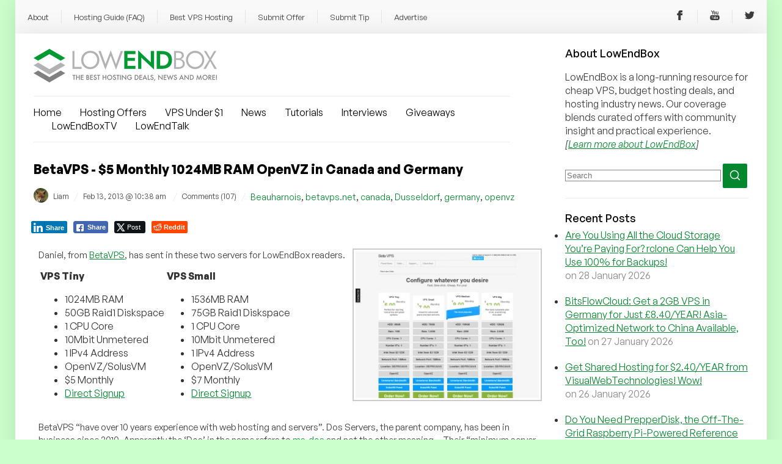

--- FILE ---
content_type: text/html; charset=UTF-8
request_url: https://lowendbox.com/blog/betavps-5-monthly-1024mb-ram-openvz-in-canada-and-germany/
body_size: 52589
content:
<!DOCTYPE html><html xmlns="http://www.w3.org/1999/xhtml" xmlns:fb="http://www.facebook.com/2008/fbml" xmlns:og="http://ogp.me/ns#" lang="en-US"><head profile="http://gmpg.org/xfn/11"><meta charset="utf-8"><meta http-equiv="X-UA-Compatible" content="IE=edge"><meta name="viewport" content="initial-scale=1.0"/><meta name="theme-color" content="#3D6C45"/><meta http-equiv="Content-Type" content="text/html; charset=UTF-8" /><title>BetaVPS - $5 Monthly 1024MB RAM OpenVZ in Canada and Germany - LowEndBox</title><link href="https://api.fontshare.com/css?f[]=general-sans@400,401,500,501,700,701&display=swap" rel="stylesheet"><link rel="alternate" type="application/rss+xml" title="RSS 2.0" href="https://lowendbox.com/feed/" /><link rel="alternate" type="text/xml" title="RSS .92" href="https://lowendbox.com/feed/rss/" /><link rel="alternate" type="application/atom+xml" title="Atom 1.0" href="https://lowendbox.com/feed/atom/" /><link rel="pingback" href="https://lowendbox.com/xmlrpc.php" /><link rel="shortcut icon" href="https://lowendbox.com/wp-content/themes/leb3/favicon.ico" /><meta property="og:title" content="BetaVPS &#8211; $5 Monthly 1024MB RAM OpenVZ in Canada and Germany"/><meta property="og:type" content="article"/><meta property="og:url" content="https://lowendbox.com/blog/betavps-5-monthly-1024mb-ram-openvz-in-canada-and-germany/"/><meta property="og:description" content="Daniel, from BetaVPS, has sent in these two servers for LowEndBox readers. VPS Tiny 1024MB RAM 50GB Raid1 Diskspace 1 CPU Core 10Mbit Unmetered 1 IPv4 Address OpenVZ/SolusVM $5 Monthly Direct Signup VPS Small 1536MB RAM 75GB Raid1 Diskspace 1 CPU Core 10Mbit Unmetered 1 IPv4 Address OpenVZ/SolusVM $7 Monthly Direct Signup BetaVPS &ldquo;have over [&hellip;]"/><meta property="og:site_name" content="LowEndBox"/><meta property="fb:page_id" content="311810972629"/><meta name='robots' content='index, follow, max-image-preview:large, max-snippet:-1, max-video-preview:-1' /><meta property="og:title" content="BetaVPS – $5 Monthly 1024MB RAM OpenVZ in Canada and Germany"/><meta property="og:description" content="Daniel, from BetaVPS, has sent in these two servers for LowEndBox readers.    VPS Tiny  1024MB RAM	 50GB Raid1 Diskspace 1 CPU Core 10Mbit Unmetered 1"/><meta property="og:image" content="https://lowendbox.com/wp-content/uploads/2013/02/betavps.png"/><meta property="og:image:width" content="320" /><meta property="og:image:height" content="256" /><meta property="og:image:type" content="image/png" /><meta property="og:type" content="article"/><meta property="og:article:published_time" content="2013-02-13 10:38:13"/><meta property="og:article:modified_time" content="2013-02-13 22:36:06"/><meta property="og:article:tag" content="Beauharnois"/><meta property="og:article:tag" content="betavps.net"/><meta property="og:article:tag" content="canada"/><meta property="og:article:tag" content="Dusseldorf"/><meta property="og:article:tag" content="germany"/><meta property="og:article:tag" content="openvz"/><meta name="twitter:card" content="summary"><meta name="twitter:title" content="BetaVPS – $5 Monthly 1024MB RAM OpenVZ in Canada and Germany"/><meta name="twitter:description" content="Daniel, from BetaVPS, has sent in these two servers for LowEndBox readers.    VPS Tiny  1024MB RAM	 50GB Raid1 Diskspace 1 CPU Core 10Mbit Unmetered 1"/><meta name="twitter:image" content="https://lowendbox.com/wp-content/uploads/2013/02/betavps.png"/><meta name="author" content="Liam"/><meta name="description" content="LowEndBox is the home of cheap VPS and budget server hosting deals, featuring community reviews, benchmarks, and industry insight." /><link rel="canonical" href="https://lowendbox.com/blog/betavps-5-monthly-1024mb-ram-openvz-in-canada-and-germany/" /><meta property="og:url" content="https://lowendbox.com/blog/betavps-5-monthly-1024mb-ram-openvz-in-canada-and-germany/" /><meta property="og:site_name" content="LowEndBox" /><meta property="article:publisher" content="https://www.facebook.com/lowendofficial/" /><meta property="article:published_time" content="2013-02-13T10:38:13+00:00" /><meta property="article:modified_time" content="2013-02-13T22:36:06+00:00" /><meta property="og:image" content="https://lowendbox.com/wp-content/uploads/2013/02/betavps.png" /><meta name="author" content="Liam" /><meta name="twitter:creator" content="@LowEndNetwork" /><meta name="twitter:site" content="@LowEndNetwork" /><meta name="twitter:label1" content="Written by" /><meta name="twitter:data1" content="Liam" /><meta name="twitter:label2" content="Est. reading time" /><meta name="twitter:data2" content="1 minute" /> <script type="application/ld+json" class="yoast-schema-graph">{"@context":"https://schema.org","@graph":[{"@type":"Article","@id":"https://lowendbox.com/blog/betavps-5-monthly-1024mb-ram-openvz-in-canada-and-germany/#article","isPartOf":{"@id":"https://lowendbox.com/blog/betavps-5-monthly-1024mb-ram-openvz-in-canada-and-germany/"},"author":{"name":"Liam","@id":"https://lowendbox.com/#/schema/person/9f681ac5f5378ae071f6aa5261196a1f"},"headline":"BetaVPS &#8211; $5 Monthly 1024MB RAM OpenVZ in Canada and Germany","datePublished":"2013-02-13T10:38:13+00:00","dateModified":"2013-02-13T22:36:06+00:00","mainEntityOfPage":{"@id":"https://lowendbox.com/blog/betavps-5-monthly-1024mb-ram-openvz-in-canada-and-germany/"},"wordCount":237,"commentCount":107,"image":{"@id":"https://lowendbox.com/blog/betavps-5-monthly-1024mb-ram-openvz-in-canada-and-germany/#primaryimage"},"thumbnailUrl":"https://lowendbox.com/wp-content/uploads/2013/02/betavps.png","keywords":["Beauharnois","betavps.net","canada","Dusseldorf","germany","openvz"],"articleSection":["Low End Virtual"],"inLanguage":"en-US","potentialAction":[{"@type":"CommentAction","name":"Comment","target":["https://lowendbox.com/blog/betavps-5-monthly-1024mb-ram-openvz-in-canada-and-germany/#respond"]}]},{"@type":"WebPage","@id":"https://lowendbox.com/blog/betavps-5-monthly-1024mb-ram-openvz-in-canada-and-germany/","url":"https://lowendbox.com/blog/betavps-5-monthly-1024mb-ram-openvz-in-canada-and-germany/","name":"BetaVPS - $5 Monthly 1024MB RAM OpenVZ in Canada and Germany -","isPartOf":{"@id":"https://lowendbox.com/#website"},"primaryImageOfPage":{"@id":"https://lowendbox.com/blog/betavps-5-monthly-1024mb-ram-openvz-in-canada-and-germany/#primaryimage"},"image":{"@id":"https://lowendbox.com/blog/betavps-5-monthly-1024mb-ram-openvz-in-canada-and-germany/#primaryimage"},"thumbnailUrl":"https://lowendbox.com/wp-content/uploads/2013/02/betavps.png","datePublished":"2013-02-13T10:38:13+00:00","dateModified":"2013-02-13T22:36:06+00:00","author":{"@id":"https://lowendbox.com/#/schema/person/9f681ac5f5378ae071f6aa5261196a1f"},"description":"LowEndBox is the home of cheap VPS and budget server hosting deals, featuring community reviews, benchmarks, and industry insight.","breadcrumb":{"@id":"https://lowendbox.com/blog/betavps-5-monthly-1024mb-ram-openvz-in-canada-and-germany/#breadcrumb"},"inLanguage":"en-US","potentialAction":[{"@type":"ReadAction","target":["https://lowendbox.com/blog/betavps-5-monthly-1024mb-ram-openvz-in-canada-and-germany/"]}]},{"@type":"ImageObject","inLanguage":"en-US","@id":"https://lowendbox.com/blog/betavps-5-monthly-1024mb-ram-openvz-in-canada-and-germany/#primaryimage","url":"https://lowendbox.com/wp-content/uploads/2013/02/betavps.png","contentUrl":"https://lowendbox.com/wp-content/uploads/2013/02/betavps.png","width":320,"height":256},{"@type":"BreadcrumbList","@id":"https://lowendbox.com/blog/betavps-5-monthly-1024mb-ram-openvz-in-canada-and-germany/#breadcrumb","itemListElement":[{"@type":"ListItem","position":1,"name":"Home","item":"https://lowendbox.com/"},{"@type":"ListItem","position":2,"name":"BetaVPS &#8211; $5 Monthly 1024MB RAM OpenVZ in Canada and Germany"}]},{"@type":"WebSite","@id":"https://lowendbox.com/#website","url":"https://lowendbox.com/","name":"LowEndBox","description":"The home of cheap VPS, hosting deals, and industry news","potentialAction":[{"@type":"SearchAction","target":{"@type":"EntryPoint","urlTemplate":"https://lowendbox.com/?s={search_term_string}"},"query-input":{"@type":"PropertyValueSpecification","valueRequired":true,"valueName":"search_term_string"}}],"inLanguage":"en-US"},{"@type":"Person","@id":"https://lowendbox.com/#/schema/person/9f681ac5f5378ae071f6aa5261196a1f","name":"Liam","image":{"@type":"ImageObject","inLanguage":"en-US","@id":"https://lowendbox.com/#/schema/person/image/","url":"https://lowendbox.com/wp-content/litespeed/avatar/0302757b4cd71cafc513de90d7f72ab4.jpg?ver=1769543940","contentUrl":"https://lowendbox.com/wp-content/litespeed/avatar/0302757b4cd71cafc513de90d7f72ab4.jpg?ver=1769543940","caption":"Liam"},"sameAs":["http://www.lowendbox.com"],"url":"https://lowendbox.com/blog/author/liam/"}]}</script> <link rel='dns-prefetch' href='//www.googletagmanager.com' /><link rel='dns-prefetch' href='//stats.wp.com' /> <script type="text/javascript" id="wpp-js" src="https://lowendbox.com/wp-content/plugins/wordpress-popular-posts/assets/js/wpp.min.js?ver=7.3.6" data-sampling="0" data-sampling-rate="100" data-api-url="https://lowendbox.com/wp-json/wordpress-popular-posts" data-post-id="3518" data-token="e61628ff2c" data-lang="0" data-debug="0"></script> <link rel="alternate" type="application/rss+xml" title="LowEndBox &raquo; BetaVPS &#8211; $5 Monthly 1024MB RAM OpenVZ in Canada and Germany Comments Feed" href="https://lowendbox.com/blog/betavps-5-monthly-1024mb-ram-openvz-in-canada-and-germany/feed/" /><link rel="alternate" title="oEmbed (JSON)" type="application/json+oembed" href="https://lowendbox.com/wp-json/oembed/1.0/embed?url=https%3A%2F%2Flowendbox.com%2Fblog%2Fbetavps-5-monthly-1024mb-ram-openvz-in-canada-and-germany%2F" /><link rel="alternate" title="oEmbed (XML)" type="text/xml+oembed" href="https://lowendbox.com/wp-json/oembed/1.0/embed?url=https%3A%2F%2Flowendbox.com%2Fblog%2Fbetavps-5-monthly-1024mb-ram-openvz-in-canada-and-germany%2F&#038;format=xml" /><style id='wp-img-auto-sizes-contain-inline-css' type='text/css'>img:is([sizes=auto i],[sizes^="auto," i]){contain-intrinsic-size:3000px 1500px}
/*# sourceURL=wp-img-auto-sizes-contain-inline-css */</style><link data-optimized="2" rel="stylesheet" href="https://lowendbox.com/wp-content/litespeed/css/4bfb7228a17442ad0603175c986fc3ed.css?ver=5637b" /><style id='global-styles-inline-css' type='text/css'>:root{--wp--preset--aspect-ratio--square: 1;--wp--preset--aspect-ratio--4-3: 4/3;--wp--preset--aspect-ratio--3-4: 3/4;--wp--preset--aspect-ratio--3-2: 3/2;--wp--preset--aspect-ratio--2-3: 2/3;--wp--preset--aspect-ratio--16-9: 16/9;--wp--preset--aspect-ratio--9-16: 9/16;--wp--preset--color--black: #000000;--wp--preset--color--cyan-bluish-gray: #abb8c3;--wp--preset--color--white: #ffffff;--wp--preset--color--pale-pink: #f78da7;--wp--preset--color--vivid-red: #cf2e2e;--wp--preset--color--luminous-vivid-orange: #ff6900;--wp--preset--color--luminous-vivid-amber: #fcb900;--wp--preset--color--light-green-cyan: #7bdcb5;--wp--preset--color--vivid-green-cyan: #00d084;--wp--preset--color--pale-cyan-blue: #8ed1fc;--wp--preset--color--vivid-cyan-blue: #0693e3;--wp--preset--color--vivid-purple: #9b51e0;--wp--preset--gradient--vivid-cyan-blue-to-vivid-purple: linear-gradient(135deg,rgb(6,147,227) 0%,rgb(155,81,224) 100%);--wp--preset--gradient--light-green-cyan-to-vivid-green-cyan: linear-gradient(135deg,rgb(122,220,180) 0%,rgb(0,208,130) 100%);--wp--preset--gradient--luminous-vivid-amber-to-luminous-vivid-orange: linear-gradient(135deg,rgb(252,185,0) 0%,rgb(255,105,0) 100%);--wp--preset--gradient--luminous-vivid-orange-to-vivid-red: linear-gradient(135deg,rgb(255,105,0) 0%,rgb(207,46,46) 100%);--wp--preset--gradient--very-light-gray-to-cyan-bluish-gray: linear-gradient(135deg,rgb(238,238,238) 0%,rgb(169,184,195) 100%);--wp--preset--gradient--cool-to-warm-spectrum: linear-gradient(135deg,rgb(74,234,220) 0%,rgb(151,120,209) 20%,rgb(207,42,186) 40%,rgb(238,44,130) 60%,rgb(251,105,98) 80%,rgb(254,248,76) 100%);--wp--preset--gradient--blush-light-purple: linear-gradient(135deg,rgb(255,206,236) 0%,rgb(152,150,240) 100%);--wp--preset--gradient--blush-bordeaux: linear-gradient(135deg,rgb(254,205,165) 0%,rgb(254,45,45) 50%,rgb(107,0,62) 100%);--wp--preset--gradient--luminous-dusk: linear-gradient(135deg,rgb(255,203,112) 0%,rgb(199,81,192) 50%,rgb(65,88,208) 100%);--wp--preset--gradient--pale-ocean: linear-gradient(135deg,rgb(255,245,203) 0%,rgb(182,227,212) 50%,rgb(51,167,181) 100%);--wp--preset--gradient--electric-grass: linear-gradient(135deg,rgb(202,248,128) 0%,rgb(113,206,126) 100%);--wp--preset--gradient--midnight: linear-gradient(135deg,rgb(2,3,129) 0%,rgb(40,116,252) 100%);--wp--preset--font-size--small: 13px;--wp--preset--font-size--medium: 20px;--wp--preset--font-size--large: 36px;--wp--preset--font-size--x-large: 42px;--wp--preset--spacing--20: 0.44rem;--wp--preset--spacing--30: 0.67rem;--wp--preset--spacing--40: 1rem;--wp--preset--spacing--50: 1.5rem;--wp--preset--spacing--60: 2.25rem;--wp--preset--spacing--70: 3.38rem;--wp--preset--spacing--80: 5.06rem;--wp--preset--shadow--natural: 6px 6px 9px rgba(0, 0, 0, 0.2);--wp--preset--shadow--deep: 12px 12px 50px rgba(0, 0, 0, 0.4);--wp--preset--shadow--sharp: 6px 6px 0px rgba(0, 0, 0, 0.2);--wp--preset--shadow--outlined: 6px 6px 0px -3px rgb(255, 255, 255), 6px 6px rgb(0, 0, 0);--wp--preset--shadow--crisp: 6px 6px 0px rgb(0, 0, 0);}:where(.is-layout-flex){gap: 0.5em;}:where(.is-layout-grid){gap: 0.5em;}body .is-layout-flex{display: flex;}.is-layout-flex{flex-wrap: wrap;align-items: center;}.is-layout-flex > :is(*, div){margin: 0;}body .is-layout-grid{display: grid;}.is-layout-grid > :is(*, div){margin: 0;}:where(.wp-block-columns.is-layout-flex){gap: 2em;}:where(.wp-block-columns.is-layout-grid){gap: 2em;}:where(.wp-block-post-template.is-layout-flex){gap: 1.25em;}:where(.wp-block-post-template.is-layout-grid){gap: 1.25em;}.has-black-color{color: var(--wp--preset--color--black) !important;}.has-cyan-bluish-gray-color{color: var(--wp--preset--color--cyan-bluish-gray) !important;}.has-white-color{color: var(--wp--preset--color--white) !important;}.has-pale-pink-color{color: var(--wp--preset--color--pale-pink) !important;}.has-vivid-red-color{color: var(--wp--preset--color--vivid-red) !important;}.has-luminous-vivid-orange-color{color: var(--wp--preset--color--luminous-vivid-orange) !important;}.has-luminous-vivid-amber-color{color: var(--wp--preset--color--luminous-vivid-amber) !important;}.has-light-green-cyan-color{color: var(--wp--preset--color--light-green-cyan) !important;}.has-vivid-green-cyan-color{color: var(--wp--preset--color--vivid-green-cyan) !important;}.has-pale-cyan-blue-color{color: var(--wp--preset--color--pale-cyan-blue) !important;}.has-vivid-cyan-blue-color{color: var(--wp--preset--color--vivid-cyan-blue) !important;}.has-vivid-purple-color{color: var(--wp--preset--color--vivid-purple) !important;}.has-black-background-color{background-color: var(--wp--preset--color--black) !important;}.has-cyan-bluish-gray-background-color{background-color: var(--wp--preset--color--cyan-bluish-gray) !important;}.has-white-background-color{background-color: var(--wp--preset--color--white) !important;}.has-pale-pink-background-color{background-color: var(--wp--preset--color--pale-pink) !important;}.has-vivid-red-background-color{background-color: var(--wp--preset--color--vivid-red) !important;}.has-luminous-vivid-orange-background-color{background-color: var(--wp--preset--color--luminous-vivid-orange) !important;}.has-luminous-vivid-amber-background-color{background-color: var(--wp--preset--color--luminous-vivid-amber) !important;}.has-light-green-cyan-background-color{background-color: var(--wp--preset--color--light-green-cyan) !important;}.has-vivid-green-cyan-background-color{background-color: var(--wp--preset--color--vivid-green-cyan) !important;}.has-pale-cyan-blue-background-color{background-color: var(--wp--preset--color--pale-cyan-blue) !important;}.has-vivid-cyan-blue-background-color{background-color: var(--wp--preset--color--vivid-cyan-blue) !important;}.has-vivid-purple-background-color{background-color: var(--wp--preset--color--vivid-purple) !important;}.has-black-border-color{border-color: var(--wp--preset--color--black) !important;}.has-cyan-bluish-gray-border-color{border-color: var(--wp--preset--color--cyan-bluish-gray) !important;}.has-white-border-color{border-color: var(--wp--preset--color--white) !important;}.has-pale-pink-border-color{border-color: var(--wp--preset--color--pale-pink) !important;}.has-vivid-red-border-color{border-color: var(--wp--preset--color--vivid-red) !important;}.has-luminous-vivid-orange-border-color{border-color: var(--wp--preset--color--luminous-vivid-orange) !important;}.has-luminous-vivid-amber-border-color{border-color: var(--wp--preset--color--luminous-vivid-amber) !important;}.has-light-green-cyan-border-color{border-color: var(--wp--preset--color--light-green-cyan) !important;}.has-vivid-green-cyan-border-color{border-color: var(--wp--preset--color--vivid-green-cyan) !important;}.has-pale-cyan-blue-border-color{border-color: var(--wp--preset--color--pale-cyan-blue) !important;}.has-vivid-cyan-blue-border-color{border-color: var(--wp--preset--color--vivid-cyan-blue) !important;}.has-vivid-purple-border-color{border-color: var(--wp--preset--color--vivid-purple) !important;}.has-vivid-cyan-blue-to-vivid-purple-gradient-background{background: var(--wp--preset--gradient--vivid-cyan-blue-to-vivid-purple) !important;}.has-light-green-cyan-to-vivid-green-cyan-gradient-background{background: var(--wp--preset--gradient--light-green-cyan-to-vivid-green-cyan) !important;}.has-luminous-vivid-amber-to-luminous-vivid-orange-gradient-background{background: var(--wp--preset--gradient--luminous-vivid-amber-to-luminous-vivid-orange) !important;}.has-luminous-vivid-orange-to-vivid-red-gradient-background{background: var(--wp--preset--gradient--luminous-vivid-orange-to-vivid-red) !important;}.has-very-light-gray-to-cyan-bluish-gray-gradient-background{background: var(--wp--preset--gradient--very-light-gray-to-cyan-bluish-gray) !important;}.has-cool-to-warm-spectrum-gradient-background{background: var(--wp--preset--gradient--cool-to-warm-spectrum) !important;}.has-blush-light-purple-gradient-background{background: var(--wp--preset--gradient--blush-light-purple) !important;}.has-blush-bordeaux-gradient-background{background: var(--wp--preset--gradient--blush-bordeaux) !important;}.has-luminous-dusk-gradient-background{background: var(--wp--preset--gradient--luminous-dusk) !important;}.has-pale-ocean-gradient-background{background: var(--wp--preset--gradient--pale-ocean) !important;}.has-electric-grass-gradient-background{background: var(--wp--preset--gradient--electric-grass) !important;}.has-midnight-gradient-background{background: var(--wp--preset--gradient--midnight) !important;}.has-small-font-size{font-size: var(--wp--preset--font-size--small) !important;}.has-medium-font-size{font-size: var(--wp--preset--font-size--medium) !important;}.has-large-font-size{font-size: var(--wp--preset--font-size--large) !important;}.has-x-large-font-size{font-size: var(--wp--preset--font-size--x-large) !important;}
/*# sourceURL=global-styles-inline-css */</style><style id='classic-theme-styles-inline-css' type='text/css'>/*! This file is auto-generated */
.wp-block-button__link{color:#fff;background-color:#32373c;border-radius:9999px;box-shadow:none;text-decoration:none;padding:calc(.667em + 2px) calc(1.333em + 2px);font-size:1.125em}.wp-block-file__button{background:#32373c;color:#fff;text-decoration:none}
/*# sourceURL=/wp-includes/css/classic-themes.min.css */</style><style id='ssb-front-css-inline-css' type='text/css'>div.simplesocialbuttons {
    height: auto;
    margin: 1px auto 5px -5px;
    text-align: left;
    clear: left;
    font-size: 0;
    direction: ltr;
}
/*# sourceURL=ssb-front-css-inline-css */</style> <script type="text/javascript" src="https://lowendbox.com/wp-includes/js/jquery/jquery.min.js" id="jquery-core-js"></script> <script data-optimized="1" type="text/javascript" src="https://lowendbox.com/wp-content/litespeed/js/a0402c0c58dd1b960397a7812def2e0f.js?ver=f2e0f" id="jquery-migrate-js" defer data-deferred="1"></script> <script data-optimized="1" type="text/javascript" src="https://lowendbox.com/wp-content/litespeed/js/536484180a73059360f6d3e0c8a673ae.js?ver=673ae" id="rpt_front_style-js" defer data-deferred="1"></script> <script data-optimized="1" type="text/javascript" src="https://lowendbox.com/wp-content/litespeed/js/4d125bfb0efb8ffdc89bdf0ac818709f.js?ver=8709f" id="rpt-lazy-load-js" defer data-deferred="1"></script> <script type="text/javascript" id="yop-public-js-extra" src="[data-uri]" defer></script> <script data-optimized="1" type="text/javascript" src="https://lowendbox.com/wp-content/litespeed/js/3eecfd7b39da1a90f218663d9aa59c9d.js?ver=59c9d" id="yop-public-js" defer data-deferred="1"></script> 
 <script type="text/javascript" src="https://www.googletagmanager.com/gtag/js?id=GT-M38TXRR" id="google_gtagjs-js" defer data-deferred="1"></script> <script type="text/javascript" id="google_gtagjs-js-after" src="[data-uri]" defer></script> <link rel="https://api.w.org/" href="https://lowendbox.com/wp-json/" /><link rel="alternate" title="JSON" type="application/json" href="https://lowendbox.com/wp-json/wp/v2/posts/3518" /><link rel="EditURI" type="application/rsd+xml" title="RSD" href="https://lowendbox.com/xmlrpc.php?rsd" /><meta name="generator" content="WordPress 6.9" /><link rel='shortlink' href='https://lowendbox.com/?p=3518' /><meta name="generator" content="Site Kit by Google 1.171.0" /><style>#related_posts_thumbnails li {
                border-right: 1px solid #dddddd;
                background-color: #ffffff            }

            #related_posts_thumbnails li:hover {
                background-color: #eeeeee;
            }

            .relpost_content {
                font-size: 16px;
                color: #333333;
            }

            .relpost-block-single {
                background-color: #ffffff;
                border-right: 1px solid #dddddd;
                border-left: 1px solid #dddddd;
                margin-right: -1px;
            }

            .relpost-block-single:hover {
                background-color: #eeeeee;
            }</style><style media="screen">.simplesocialbuttons.simplesocialbuttons_inline .ssb-fb-like, .simplesocialbuttons.simplesocialbuttons_inline amp-facebook-like {
	  margin: ;
	}
		 /*inline margin*/
	
	
	
	
	
	
			 .simplesocialbuttons.simplesocialbuttons_inline.simplesocial-simple-icons button{
		 margin: ;
	 }

			 /*margin-digbar*/</style><meta property="og:title" content="BetaVPS &#8211; $5 Monthly 1024MB RAM OpenVZ in Canada and Germany - LowEndBox" /><meta property="og:type" content="article" /><meta property="og:description" content="Daniel, from BetaVPS, has sent in these two servers for LowEndBox readers. VPS Tiny 1024MB RAM 50GB Raid1 Diskspace 1 CPU Core 10Mbit Unmetered 1 IPv4 Address OpenVZ/SolusVM $5 Monthly Direct Signup VPS Small 1536MB RAM 75GB Raid1 Diskspace 1 CPU Core 10Mbit Unmetered 1 IPv4 Address OpenVZ/SolusVM $7 Monthly Direct Signup BetaVPS &quot;have over 10 years experience with web&hellip;" /><meta property="og:url" content="https://lowendbox.com/blog/betavps-5-monthly-1024mb-ram-openvz-in-canada-and-germany/" /><meta property="og:site_name" content="LowEndBox" /><meta property="og:image" content="https://lowendbox.com/wp-content/uploads/2013/02/betavps.png" /><meta name="twitter:card" content="summary_large_image" /><meta name="twitter:description" content="Daniel, from BetaVPS, has sent in these two servers for LowEndBox readers. VPS Tiny 1024MB RAM 50GB Raid1 Diskspace 1 CPU Core 10Mbit Unmetered 1 IPv4 Address OpenVZ/SolusVM $5 Monthly Direct Signup VPS Small 1536MB RAM 75GB Raid1 Diskspace 1 CPU Core 10Mbit Unmetered 1 IPv4 Address OpenVZ/SolusVM $7 Monthly Direct Signup BetaVPS "have over 10 years experience with web&hellip;" /><meta name="twitter:title" content="BetaVPS &#8211; $5 Monthly 1024MB RAM OpenVZ in Canada and Germany - LowEndBox" /><meta property="twitter:image" content="https://lowendbox.com/wp-content/uploads/2013/02/betavps.png" /> <script type="text/javascript" src="[data-uri]" defer></script> <style>img#wpstats{display:none}</style><style type="text/css">.saboxplugin-wrap{ border-top-style:solid !important; border-top-color: !important; border-bottom-style:solid !important; border-bottom-color: !important; border-left-style:solid !important; border-left-color: !important; border-right-style:solid !important; border-right-color: !important;}.saboxplugin-authorname .sabox-job-title{font-size:12px;opacity:.7;display: inline-block;margin-left: 10px;}</style><style id="wpp-loading-animation-styles">@-webkit-keyframes bgslide{from{background-position-x:0}to{background-position-x:-200%}}@keyframes bgslide{from{background-position-x:0}to{background-position-x:-200%}}.wpp-widget-block-placeholder,.wpp-shortcode-placeholder{margin:0 auto;width:60px;height:3px;background:#dd3737;background:linear-gradient(90deg,#dd3737 0%,#571313 10%,#dd3737 100%);background-size:200% auto;border-radius:3px;-webkit-animation:bgslide 1s infinite linear;animation:bgslide 1s infinite linear}</style><meta name="onesignal" content="wordpress-plugin"/> <script src="[data-uri]" defer></script> <style type="text/css">.saboxplugin-wrap{-webkit-box-sizing:border-box;-moz-box-sizing:border-box;-ms-box-sizing:border-box;box-sizing:border-box;border:1px solid #eee;width:100%;clear:both;display:block;overflow:hidden;word-wrap:break-word;position:relative}.saboxplugin-wrap .saboxplugin-gravatar{float:left;padding:0 20px 20px 20px}.saboxplugin-wrap .saboxplugin-gravatar img{max-width:100px;height:auto;border-radius:0;}.saboxplugin-wrap .saboxplugin-authorname{font-size:18px;line-height:1;margin:20px 0 0 20px;display:block}.saboxplugin-wrap .saboxplugin-authorname a{text-decoration:none}.saboxplugin-wrap .saboxplugin-authorname a:focus{outline:0}.saboxplugin-wrap .saboxplugin-desc{display:block;margin:5px 20px}.saboxplugin-wrap .saboxplugin-desc a{text-decoration:underline}.saboxplugin-wrap .saboxplugin-desc p{margin:5px 0 12px}.saboxplugin-wrap .saboxplugin-web{margin:0 20px 15px;text-align:left}.saboxplugin-wrap .sab-web-position{text-align:right}.saboxplugin-wrap .saboxplugin-web a{color:#ccc;text-decoration:none}.saboxplugin-wrap .saboxplugin-socials{position:relative;display:block;background:#fcfcfc;padding:5px;border-top:1px solid #eee}.saboxplugin-wrap .saboxplugin-socials a svg{width:20px;height:20px}.saboxplugin-wrap .saboxplugin-socials a svg .st2{fill:#fff; transform-origin:center center;}.saboxplugin-wrap .saboxplugin-socials a svg .st1{fill:rgba(0,0,0,.3)}.saboxplugin-wrap .saboxplugin-socials a:hover{opacity:.8;-webkit-transition:opacity .4s;-moz-transition:opacity .4s;-o-transition:opacity .4s;transition:opacity .4s;box-shadow:none!important;-webkit-box-shadow:none!important}.saboxplugin-wrap .saboxplugin-socials .saboxplugin-icon-color{box-shadow:none;padding:0;border:0;-webkit-transition:opacity .4s;-moz-transition:opacity .4s;-o-transition:opacity .4s;transition:opacity .4s;display:inline-block;color:#fff;font-size:0;text-decoration:inherit;margin:5px;-webkit-border-radius:0;-moz-border-radius:0;-ms-border-radius:0;-o-border-radius:0;border-radius:0;overflow:hidden}.saboxplugin-wrap .saboxplugin-socials .saboxplugin-icon-grey{text-decoration:inherit;box-shadow:none;position:relative;display:-moz-inline-stack;display:inline-block;vertical-align:middle;zoom:1;margin:10px 5px;color:#444;fill:#444}.clearfix:after,.clearfix:before{content:' ';display:table;line-height:0;clear:both}.ie7 .clearfix{zoom:1}.saboxplugin-socials.sabox-colored .saboxplugin-icon-color .sab-twitch{border-color:#38245c}.saboxplugin-socials.sabox-colored .saboxplugin-icon-color .sab-addthis{border-color:#e91c00}.saboxplugin-socials.sabox-colored .saboxplugin-icon-color .sab-behance{border-color:#003eb0}.saboxplugin-socials.sabox-colored .saboxplugin-icon-color .sab-delicious{border-color:#06c}.saboxplugin-socials.sabox-colored .saboxplugin-icon-color .sab-deviantart{border-color:#036824}.saboxplugin-socials.sabox-colored .saboxplugin-icon-color .sab-digg{border-color:#00327c}.saboxplugin-socials.sabox-colored .saboxplugin-icon-color .sab-dribbble{border-color:#ba1655}.saboxplugin-socials.sabox-colored .saboxplugin-icon-color .sab-facebook{border-color:#1e2e4f}.saboxplugin-socials.sabox-colored .saboxplugin-icon-color .sab-flickr{border-color:#003576}.saboxplugin-socials.sabox-colored .saboxplugin-icon-color .sab-github{border-color:#264874}.saboxplugin-socials.sabox-colored .saboxplugin-icon-color .sab-google{border-color:#0b51c5}.saboxplugin-socials.sabox-colored .saboxplugin-icon-color .sab-googleplus{border-color:#96271a}.saboxplugin-socials.sabox-colored .saboxplugin-icon-color .sab-html5{border-color:#902e13}.saboxplugin-socials.sabox-colored .saboxplugin-icon-color .sab-instagram{border-color:#1630aa}.saboxplugin-socials.sabox-colored .saboxplugin-icon-color .sab-linkedin{border-color:#00344f}.saboxplugin-socials.sabox-colored .saboxplugin-icon-color .sab-pinterest{border-color:#5b040e}.saboxplugin-socials.sabox-colored .saboxplugin-icon-color .sab-reddit{border-color:#992900}.saboxplugin-socials.sabox-colored .saboxplugin-icon-color .sab-rss{border-color:#a43b0a}.saboxplugin-socials.sabox-colored .saboxplugin-icon-color .sab-sharethis{border-color:#5d8420}.saboxplugin-socials.sabox-colored .saboxplugin-icon-color .sab-skype{border-color:#00658a}.saboxplugin-socials.sabox-colored .saboxplugin-icon-color .sab-soundcloud{border-color:#995200}.saboxplugin-socials.sabox-colored .saboxplugin-icon-color .sab-spotify{border-color:#0f612c}.saboxplugin-socials.sabox-colored .saboxplugin-icon-color .sab-stackoverflow{border-color:#a95009}.saboxplugin-socials.sabox-colored .saboxplugin-icon-color .sab-steam{border-color:#006388}.saboxplugin-socials.sabox-colored .saboxplugin-icon-color .sab-user_email{border-color:#b84e05}.saboxplugin-socials.sabox-colored .saboxplugin-icon-color .sab-stumbleUpon{border-color:#9b280e}.saboxplugin-socials.sabox-colored .saboxplugin-icon-color .sab-tumblr{border-color:#10151b}.saboxplugin-socials.sabox-colored .saboxplugin-icon-color .sab-twitter{border-color:#0967a0}.saboxplugin-socials.sabox-colored .saboxplugin-icon-color .sab-vimeo{border-color:#0d7091}.saboxplugin-socials.sabox-colored .saboxplugin-icon-color .sab-windows{border-color:#003f71}.saboxplugin-socials.sabox-colored .saboxplugin-icon-color .sab-whatsapp{border-color:#003f71}.saboxplugin-socials.sabox-colored .saboxplugin-icon-color .sab-wordpress{border-color:#0f3647}.saboxplugin-socials.sabox-colored .saboxplugin-icon-color .sab-yahoo{border-color:#14002d}.saboxplugin-socials.sabox-colored .saboxplugin-icon-color .sab-youtube{border-color:#900}.saboxplugin-socials.sabox-colored .saboxplugin-icon-color .sab-xing{border-color:#000202}.saboxplugin-socials.sabox-colored .saboxplugin-icon-color .sab-mixcloud{border-color:#2475a0}.saboxplugin-socials.sabox-colored .saboxplugin-icon-color .sab-vk{border-color:#243549}.saboxplugin-socials.sabox-colored .saboxplugin-icon-color .sab-medium{border-color:#00452c}.saboxplugin-socials.sabox-colored .saboxplugin-icon-color .sab-quora{border-color:#420e00}.saboxplugin-socials.sabox-colored .saboxplugin-icon-color .sab-meetup{border-color:#9b181c}.saboxplugin-socials.sabox-colored .saboxplugin-icon-color .sab-goodreads{border-color:#000}.saboxplugin-socials.sabox-colored .saboxplugin-icon-color .sab-snapchat{border-color:#999700}.saboxplugin-socials.sabox-colored .saboxplugin-icon-color .sab-500px{border-color:#00557f}.saboxplugin-socials.sabox-colored .saboxplugin-icon-color .sab-mastodont{border-color:#185886}.sab-patreon{border-color:#fc573b}.sabox-plus-item{margin-bottom:20px}@media screen and (max-width:480px){.saboxplugin-wrap{text-align:center}.saboxplugin-wrap .saboxplugin-gravatar{float:none;padding:20px 0;text-align:center;margin:0 auto;display:block}.saboxplugin-wrap .saboxplugin-gravatar img{float:none;display:inline-block;display:-moz-inline-stack;vertical-align:middle;zoom:1}.saboxplugin-wrap .saboxplugin-desc{margin:0 10px 20px;text-align:center}.saboxplugin-wrap .saboxplugin-authorname{text-align:center;margin:10px 0 20px}}body .saboxplugin-authorname a,body .saboxplugin-authorname a:hover{box-shadow:none;-webkit-box-shadow:none}a.sab-profile-edit{font-size:16px!important;line-height:1!important}.sab-edit-settings a,a.sab-profile-edit{color:#0073aa!important;box-shadow:none!important;-webkit-box-shadow:none!important}.sab-edit-settings{margin-right:15px;position:absolute;right:0;z-index:2;bottom:10px;line-height:20px}.sab-edit-settings i{margin-left:5px}.saboxplugin-socials{line-height:1!important}.rtl .saboxplugin-wrap .saboxplugin-gravatar{float:right}.rtl .saboxplugin-wrap .saboxplugin-authorname{display:flex;align-items:center}.rtl .saboxplugin-wrap .saboxplugin-authorname .sab-profile-edit{margin-right:10px}.rtl .sab-edit-settings{right:auto;left:0}img.sab-custom-avatar{max-width:75px;}.saboxplugin-wrap .saboxplugin-gravatar img {-webkit-border-radius:50%;-moz-border-radius:50%;-ms-border-radius:50%;-o-border-radius:50%;border-radius:50%;}.saboxplugin-wrap .saboxplugin-gravatar img {-webkit-border-radius:50%;-moz-border-radius:50%;-ms-border-radius:50%;-o-border-radius:50%;border-radius:50%;}.saboxplugin-wrap {margin-top:0px; margin-bottom:0px; padding: 0px 0px }.saboxplugin-wrap .saboxplugin-authorname {font-size:18px; line-height:25px;}.saboxplugin-wrap .saboxplugin-desc p, .saboxplugin-wrap .saboxplugin-desc {font-size:14px !important; line-height:21px !important;}.saboxplugin-wrap .saboxplugin-web {font-size:14px;}.saboxplugin-wrap .saboxplugin-socials a svg {width:18px;height:18px;}.saboxplugin-tabs-wrapper {
                width: 100%;
                display: block;
                clear: both;
                overflow: auto;
            }
            
            .saboxplugin-tabs-wrapper ul{
                margin:0px;
                padding: 0px;
            }
            
            .saboxplugin-tabs-wrapper ul li {
                list-style: none;
                float: left;
                color: #222222;
                padding: 8px 20px;
                background-color: #e4e4e4;
                box-sizing: border-box;
                margin-right: 1px;
                border-bottom: 1px solid #c7c7c7;
            }
            
            .saboxplugin-tabs-wrapper ul li.active,
            .saboxplugin-tabs-wrapper ul li:hover{
                color: #222222;
                background-color: #efefef;
                border-bottom: 1px solid #c7c7c7;
                cursor:pointer;
            }
            
            .saboxplugin-tab{
                padding:20px;
            }
            
            .saboxplugin-tab ul{
                margin:0px;
                padding: 0px;
            }

            .saboxplugin-tab ul li{
                list-style: none;
            }.saboxplugin-authorname .sabox-job-title{font-size:12px;opacity:.7;display: inline-block;margin-left: 10px;}</style><style type="text/css">.saboxplugin-wrap{-webkit-box-sizing:border-box;-moz-box-sizing:border-box;-ms-box-sizing:border-box;box-sizing:border-box;border:1px solid #eee;width:100%;clear:both;display:block;overflow:hidden;word-wrap:break-word;position:relative}.saboxplugin-wrap .saboxplugin-gravatar{float:left;padding:0 20px 20px 20px}.saboxplugin-wrap .saboxplugin-gravatar img{max-width:100px;height:auto;border-radius:0;}.saboxplugin-wrap .saboxplugin-authorname{font-size:18px;line-height:1;margin:20px 0 0 20px;display:block}.saboxplugin-wrap .saboxplugin-authorname a{text-decoration:none}.saboxplugin-wrap .saboxplugin-authorname a:focus{outline:0}.saboxplugin-wrap .saboxplugin-desc{display:block;margin:5px 20px}.saboxplugin-wrap .saboxplugin-desc a{text-decoration:underline}.saboxplugin-wrap .saboxplugin-desc p{margin:5px 0 12px}.saboxplugin-wrap .saboxplugin-web{margin:0 20px 15px;text-align:left}.saboxplugin-wrap .sab-web-position{text-align:right}.saboxplugin-wrap .saboxplugin-web a{color:#ccc;text-decoration:none}.saboxplugin-wrap .saboxplugin-socials{position:relative;display:block;background:#fcfcfc;padding:5px;border-top:1px solid #eee}.saboxplugin-wrap .saboxplugin-socials a svg{width:20px;height:20px}.saboxplugin-wrap .saboxplugin-socials a svg .st2{fill:#fff; transform-origin:center center;}.saboxplugin-wrap .saboxplugin-socials a svg .st1{fill:rgba(0,0,0,.3)}.saboxplugin-wrap .saboxplugin-socials a:hover{opacity:.8;-webkit-transition:opacity .4s;-moz-transition:opacity .4s;-o-transition:opacity .4s;transition:opacity .4s;box-shadow:none!important;-webkit-box-shadow:none!important}.saboxplugin-wrap .saboxplugin-socials .saboxplugin-icon-color{box-shadow:none;padding:0;border:0;-webkit-transition:opacity .4s;-moz-transition:opacity .4s;-o-transition:opacity .4s;transition:opacity .4s;display:inline-block;color:#fff;font-size:0;text-decoration:inherit;margin:5px;-webkit-border-radius:0;-moz-border-radius:0;-ms-border-radius:0;-o-border-radius:0;border-radius:0;overflow:hidden}.saboxplugin-wrap .saboxplugin-socials .saboxplugin-icon-grey{text-decoration:inherit;box-shadow:none;position:relative;display:-moz-inline-stack;display:inline-block;vertical-align:middle;zoom:1;margin:10px 5px;color:#444;fill:#444}.clearfix:after,.clearfix:before{content:' ';display:table;line-height:0;clear:both}.ie7 .clearfix{zoom:1}.saboxplugin-socials.sabox-colored .saboxplugin-icon-color .sab-twitch{border-color:#38245c}.saboxplugin-socials.sabox-colored .saboxplugin-icon-color .sab-addthis{border-color:#e91c00}.saboxplugin-socials.sabox-colored .saboxplugin-icon-color .sab-behance{border-color:#003eb0}.saboxplugin-socials.sabox-colored .saboxplugin-icon-color .sab-delicious{border-color:#06c}.saboxplugin-socials.sabox-colored .saboxplugin-icon-color .sab-deviantart{border-color:#036824}.saboxplugin-socials.sabox-colored .saboxplugin-icon-color .sab-digg{border-color:#00327c}.saboxplugin-socials.sabox-colored .saboxplugin-icon-color .sab-dribbble{border-color:#ba1655}.saboxplugin-socials.sabox-colored .saboxplugin-icon-color .sab-facebook{border-color:#1e2e4f}.saboxplugin-socials.sabox-colored .saboxplugin-icon-color .sab-flickr{border-color:#003576}.saboxplugin-socials.sabox-colored .saboxplugin-icon-color .sab-github{border-color:#264874}.saboxplugin-socials.sabox-colored .saboxplugin-icon-color .sab-google{border-color:#0b51c5}.saboxplugin-socials.sabox-colored .saboxplugin-icon-color .sab-googleplus{border-color:#96271a}.saboxplugin-socials.sabox-colored .saboxplugin-icon-color .sab-html5{border-color:#902e13}.saboxplugin-socials.sabox-colored .saboxplugin-icon-color .sab-instagram{border-color:#1630aa}.saboxplugin-socials.sabox-colored .saboxplugin-icon-color .sab-linkedin{border-color:#00344f}.saboxplugin-socials.sabox-colored .saboxplugin-icon-color .sab-pinterest{border-color:#5b040e}.saboxplugin-socials.sabox-colored .saboxplugin-icon-color .sab-reddit{border-color:#992900}.saboxplugin-socials.sabox-colored .saboxplugin-icon-color .sab-rss{border-color:#a43b0a}.saboxplugin-socials.sabox-colored .saboxplugin-icon-color .sab-sharethis{border-color:#5d8420}.saboxplugin-socials.sabox-colored .saboxplugin-icon-color .sab-skype{border-color:#00658a}.saboxplugin-socials.sabox-colored .saboxplugin-icon-color .sab-soundcloud{border-color:#995200}.saboxplugin-socials.sabox-colored .saboxplugin-icon-color .sab-spotify{border-color:#0f612c}.saboxplugin-socials.sabox-colored .saboxplugin-icon-color .sab-stackoverflow{border-color:#a95009}.saboxplugin-socials.sabox-colored .saboxplugin-icon-color .sab-steam{border-color:#006388}.saboxplugin-socials.sabox-colored .saboxplugin-icon-color .sab-user_email{border-color:#b84e05}.saboxplugin-socials.sabox-colored .saboxplugin-icon-color .sab-stumbleUpon{border-color:#9b280e}.saboxplugin-socials.sabox-colored .saboxplugin-icon-color .sab-tumblr{border-color:#10151b}.saboxplugin-socials.sabox-colored .saboxplugin-icon-color .sab-twitter{border-color:#0967a0}.saboxplugin-socials.sabox-colored .saboxplugin-icon-color .sab-vimeo{border-color:#0d7091}.saboxplugin-socials.sabox-colored .saboxplugin-icon-color .sab-windows{border-color:#003f71}.saboxplugin-socials.sabox-colored .saboxplugin-icon-color .sab-whatsapp{border-color:#003f71}.saboxplugin-socials.sabox-colored .saboxplugin-icon-color .sab-wordpress{border-color:#0f3647}.saboxplugin-socials.sabox-colored .saboxplugin-icon-color .sab-yahoo{border-color:#14002d}.saboxplugin-socials.sabox-colored .saboxplugin-icon-color .sab-youtube{border-color:#900}.saboxplugin-socials.sabox-colored .saboxplugin-icon-color .sab-xing{border-color:#000202}.saboxplugin-socials.sabox-colored .saboxplugin-icon-color .sab-mixcloud{border-color:#2475a0}.saboxplugin-socials.sabox-colored .saboxplugin-icon-color .sab-vk{border-color:#243549}.saboxplugin-socials.sabox-colored .saboxplugin-icon-color .sab-medium{border-color:#00452c}.saboxplugin-socials.sabox-colored .saboxplugin-icon-color .sab-quora{border-color:#420e00}.saboxplugin-socials.sabox-colored .saboxplugin-icon-color .sab-meetup{border-color:#9b181c}.saboxplugin-socials.sabox-colored .saboxplugin-icon-color .sab-goodreads{border-color:#000}.saboxplugin-socials.sabox-colored .saboxplugin-icon-color .sab-snapchat{border-color:#999700}.saboxplugin-socials.sabox-colored .saboxplugin-icon-color .sab-500px{border-color:#00557f}.saboxplugin-socials.sabox-colored .saboxplugin-icon-color .sab-mastodont{border-color:#185886}.sab-patreon{border-color:#fc573b}.sabox-plus-item{margin-bottom:20px}@media screen and (max-width:480px){.saboxplugin-wrap{text-align:center}.saboxplugin-wrap .saboxplugin-gravatar{float:none;padding:20px 0;text-align:center;margin:0 auto;display:block}.saboxplugin-wrap .saboxplugin-gravatar img{float:none;display:inline-block;display:-moz-inline-stack;vertical-align:middle;zoom:1}.saboxplugin-wrap .saboxplugin-desc{margin:0 10px 20px;text-align:center}.saboxplugin-wrap .saboxplugin-authorname{text-align:center;margin:10px 0 20px}}body .saboxplugin-authorname a,body .saboxplugin-authorname a:hover{box-shadow:none;-webkit-box-shadow:none}a.sab-profile-edit{font-size:16px!important;line-height:1!important}.sab-edit-settings a,a.sab-profile-edit{color:#0073aa!important;box-shadow:none!important;-webkit-box-shadow:none!important}.sab-edit-settings{margin-right:15px;position:absolute;right:0;z-index:2;bottom:10px;line-height:20px}.sab-edit-settings i{margin-left:5px}.saboxplugin-socials{line-height:1!important}.rtl .saboxplugin-wrap .saboxplugin-gravatar{float:right}.rtl .saboxplugin-wrap .saboxplugin-authorname{display:flex;align-items:center}.rtl .saboxplugin-wrap .saboxplugin-authorname .sab-profile-edit{margin-right:10px}.rtl .sab-edit-settings{right:auto;left:0}img.sab-custom-avatar{max-width:75px;}.saboxplugin-wrap .saboxplugin-gravatar img {-webkit-border-radius:50%;-moz-border-radius:50%;-ms-border-radius:50%;-o-border-radius:50%;border-radius:50%;}.saboxplugin-wrap .saboxplugin-gravatar img {-webkit-border-radius:50%;-moz-border-radius:50%;-ms-border-radius:50%;-o-border-radius:50%;border-radius:50%;}.saboxplugin-wrap {margin-top:0px; margin-bottom:0px; padding: 0px 0px }.saboxplugin-wrap .saboxplugin-authorname {font-size:18px; line-height:25px;}.saboxplugin-wrap .saboxplugin-desc p, .saboxplugin-wrap .saboxplugin-desc {font-size:14px !important; line-height:21px !important;}.saboxplugin-wrap .saboxplugin-web {font-size:14px;}.saboxplugin-wrap .saboxplugin-socials a svg {width:18px;height:18px;}.saboxplugin-tabs-wrapper {
                width: 100%;
                display: block;
                clear: both;
                overflow: auto;
            }
            
            .saboxplugin-tabs-wrapper ul{
                margin:0px;
                padding: 0px;
            }
            
            .saboxplugin-tabs-wrapper ul li {
                list-style: none;
                float: left;
                color: #222222;
                padding: 8px 20px;
                background-color: #e4e4e4;
                box-sizing: border-box;
                margin-right: 1px;
                border-bottom: 1px solid #c7c7c7;
            }
            
            .saboxplugin-tabs-wrapper ul li.active,
            .saboxplugin-tabs-wrapper ul li:hover{
                color: #222222;
                background-color: #efefef;
                border-bottom: 1px solid #c7c7c7;
                cursor:pointer;
            }
            
            .saboxplugin-tab{
                padding:20px;
            }
            
            .saboxplugin-tab ul{
                margin:0px;
                padding: 0px;
            }

            .saboxplugin-tab ul li{
                list-style: none;
            }.saboxplugin-authorname .sabox-job-title{font-size:12px;opacity:.7;display: inline-block;margin-left: 10px;}</style><script src="[data-uri]" defer></script><link rel="icon" href="https://lowendbox.com/wp-content/uploads/2021/06/leb_square_200_200_transparent_optimized-150x150.png" sizes="32x32" /><link rel="icon" href="https://lowendbox.com/wp-content/uploads/2021/06/leb_square_200_200_transparent_optimized.png" sizes="192x192" /><link rel="apple-touch-icon" href="https://lowendbox.com/wp-content/uploads/2021/06/leb_square_200_200_transparent_optimized.png" /><meta name="msapplication-TileImage" content="https://lowendbox.com/wp-content/uploads/2021/06/leb_square_200_200_transparent_optimized.png" /> <script data-optimized="1" type="text/javascript" src="https://lowendbox.com/wp-content/litespeed/js/d023a4d92c382d88163b5caa2d870985.js?ver=70985" defer data-deferred="1"></script> <script type="text/javascript"></script> <script type="text/javascript" src="[data-uri]" defer></script> <meta name="google-site-verification" content="9uP8YtrZNgtyLiiYoHKDhs0qtGhMb5ciuIWeLb5_mtc" /></head><body>
 <script type="text/javascript" src="[data-uri]" defer></script>  <script type="text/javascript" src="[data-uri]" defer></script> <div id="nav-bar-wrap"><div class="topbar">
<a href="#" class="icon" onclick="mobile_menu()" aria-label="Burger menu">
<img data-lazyloaded="1" src="[data-uri]" id="menu-icon" alt="Mobile Expand Navigation Icon Button" title="Click to Expand Navigation" data-src="https://lowendbox.com/wp-content/uploads/2021/06/leb-mobile-burger-icon.png" width="30" height="30"/>
</a><form id="searchform_mobile" method="get" action="https://lowendbox.com"><div class="wrap">
<input id="search_mobile" name="s" type="text" value="" size="30" aria-label="Search Field" placeholder="Search" />
<button type="submit" id="searchsubmit_mobile" aria-label="Search Button">
<svg width="20" height="20" fill="none" xmlns="http://www.w3.org/2000/svg"><path d="M9.063 15.625a6.562 6.562 0 1 0 0-13.125 6.562 6.562 0 0 0 0 13.125ZM13.702 13.703 17.5 17.5" stroke="#fff" stroke-width="1.5" stroke-linecap="round" stroke-linejoin="round"/></svg>
</button></div></form></div><div id="nav-bar" class="toggle_nav"><div class="container"><ul><div id="main_nav_mobile"><li class=""><a href="https://lowendbox.com">Home</a></li><li ><a href="https://lowendbox.com/category/virtual-servers,dedicated-servers,reseller-hosting,shared-hosting,special-offers,seedbox-offers,community-offers,vpn/">Hosting Offers</a></li><li class=""><a href="/blog/1-vps-1-usd-vps-per-month/">VPS Under $1</a></li><li ><a href="https://lowendbox.com/category/editorial,advice,syndicated-stories,industry-news/">News</a></li><li ><a href="https://lowendbox.com/category/tutorials">Tutorials</a></li><li ><a href="https://lowendbox.com/category/interview">Interviews</a></li><li ><a href="https://lowendbox.com/category/giveaways">Giveaways</a></li><li class=""><a href="/blog/announcing-lowendboxtv-the-official-lowendbox-lowendtalk-youtube-channel/">LowEndBoxTV</a></li><li><a href="http://lowendtalk.com/" target="_blank" rel="noreferrer">LowEndTalk</a></li></div><li class=""><a href="https://lowendbox.com/about">About</a></li><li class=""><a href="https://lowendbox.com/virtual-private-server-frequently-asked-questions-vps-faq/">Hosting Guide (FAQ)</a></li><li class=""><a href="https://lowendbox.com/best-cheap-vps-hosting-updated-2020/">Best VPS Hosting</a></li><li class=""><a href="https://lowendbox.com/submit-an-offer">Submit Offer</a></li><li class=""><a href="https://lowendbox.com/submit-a-tip">Submit Tip</a></li><li class=""><a href="/advertise">Advertise</a></li></ul><ul id="socials"><li class="">
<a href="https://www.facebook.com/lowendofficial/" target="_blank" rel="noreferrer" aria-label="Facebook">
<svg width="16" height="16" fill="none" xmlns="http://www.w3.org/2000/svg"><g clip-path="url(#a)"><path d="M12.093 4.78a.334.334 0 0 0-.247-.113H9.333v-.94c0-.187.04-.4.34-.4h2a.28.28 0 0 0 .233-.1A.313.313 0 0 0 12 3V.333A.333.333 0 0 0 11.666 0H8.78c-3.2 0-3.447 2.733-3.447 3.567v1.1H3.666A.333.333 0 0 0 3.333 5v2.667A.333.333 0 0 0 3.666 8h1.667v7.667a.333.333 0 0 0 .333.333H9a.333.333 0 0 0 .333-.333V8h2.233a.333.333 0 0 0 .334-.3l.273-2.667a.314.314 0 0 0-.08-.253Z" fill="#3D3D3D"/></g><defs><clipPath id="a"><path fill="#fff" d="M0 0h16v16H0z"/></clipPath></defs></svg>
</a></li><li>
<a href="https://youtube.com/c/LowEndBoxTV" target="_blank" aria-label="YouTube">
<svg width="16" height="16" fill="none" xmlns="http://www.w3.org/2000/svg"><path d="M3.933 3.413v2.84a.5.5 0 0 0 1 0v-2.84l1.9-2.526a.502.502 0 1 0-.8-.607l-1.6 2.133L2.833.28a.502.502 0 1 0-.8.607l1.9 2.526ZM6.3 3.253v2a1.5 1.5 0 0 0 3 0v-2a1.5 1.5 0 1 0-3 0Zm1 0a.5.5 0 0 1 1 0v2a.5.5 0 1 1-1 0v-2ZM10.54 6.213a1.812 1.812 0 0 0 2.2.287.494.494 0 0 0 .78.1.5.5 0 0 0 .147-.353v-4a.5.5 0 0 0-1 0v2.666a.834.834 0 0 1-1.667 0V2.247a.5.5 0 0 0-1 0v2.666a1.829 1.829 0 0 0 .54 1.3ZM12.333 11.58a.333.333 0 1 0-.667 0v.333h.667v-.333ZM9.333 11.247A.333.333 0 0 0 9 11.58v1.333a.333.333 0 1 0 .667 0V11.58a.333.333 0 0 0-.334-.333Z" fill="#3D3D3D"/><path d="M12.666 7.913H3.333a3.007 3.007 0 0 0-3 3v2a3 3 0 0 0 3 3h9.333a3 3 0 0 0 3-3v-2a3.006 3.006 0 0 0-3-3ZM5.333 10.58h-1v2.987a.333.333 0 1 1-.667 0V10.58h-1a.333.333 0 1 1 0-.667h2.667a.333.333 0 1 1 0 .667Zm2.32 2.333v.667a.333.333 0 0 1-.333.333.32.32 0 0 1-.24-.1.913.913 0 0 1-.427.1 1 1 0 0 1-1-1v-2a.333.333 0 1 1 .667 0v2a.333.333 0 1 0 .666 0v-2a.333.333 0 1 1 .667 0v2Zm2.667 0a1 1 0 0 1-1.44.9.333.333 0 0 1-.56-.247v-4a.333.333 0 0 1 .666 0v1.1a.927.927 0 0 1 .334-.066 1 1 0 0 1 1 1v1.313Zm1.726 1a1.12 1.12 0 0 1-1.06-1.08V11.58a1 1 0 0 1 2 0v.667a.333.333 0 0 1-.333.333h-.987v.253a.46.46 0 0 0 .394.414c.146 0 .386-.067.386-.247a.333.333 0 0 1 .667 0 .965.965 0 0 1-1.053.913h-.014Z" fill="#3D3D3D"/></svg>
</a></li><li>
<a href="https://twitter.com/LowEndNetwork" target="_blank" aria-label="Twitter">
<svg width="16" height="16" fill="none" xmlns="http://www.w3.org/2000/svg"><path d="M15.546 4.293a.333.333 0 0 0-.133-.58l-.527-.126a.327.327 0 0 1-.22-.187.332.332 0 0 1 0-.287l.3-.593a.333.333 0 0 0-.393-.467l-1.333.374a.32.32 0 0 1-.287-.06A3.333 3.333 0 0 0 7.62 5.033v.24a.167.167 0 0 1-.147.167c-1.873.22-3.667-.733-5.6-2.96a.333.333 0 0 0-.34-.107.327.327 0 0 0-.2.294 5.013 5.013 0 0 0 .307 3.28.18.18 0 0 1 0 .173.16.16 0 0 1-.167.067L.72 6.04a.347.347 0 0 0-.294.1.34.34 0 0 0-.086.293 3.433 3.433 0 0 0 1.58 2.52.167.167 0 0 1 .08.154.16.16 0 0 1-.1.146l-.36.14a.353.353 0 0 0-.187.194.34.34 0 0 0 0 .266 2.907 2.907 0 0 0 2.133 1.654.18.18 0 0 1 .127.146.173.173 0 0 1-.1.174c-.903.37-1.87.555-2.847.546a.34.34 0 1 0-.133.667 13.28 13.28 0 0 0 5.427 1.287 8.4 8.4 0 0 0 4.666-1.334 8.32 8.32 0 0 0 3.707-6.953v-.58a.327.327 0 0 1 .12-.253l1.093-.914Z" fill="#3D3D3D"/></svg>
</a></li></ul></div></div></div><div id="rap"><div id="wrap"><h1 id="header">
<a href="/">
<img data-lazyloaded="1" src="[data-uri]" data-src="https://lowendbox.com/wp-content/themes/leb3/logo.webp" data-srcset="https://lowendbox.com/wp-content/themes/leb3/logox2.webp 2x" width="300" height="55" alt="LowEndBox - Cheap VPS, Hosting and Dedicated Server Deals" title="LowEndBox - Cheap VPS, Hosting and Dedicated Server Deals">
</a></h1><nav id="main_nav"><div class="toggle_nav"><ul><li class=""><a href="https://lowendbox.com">Home</a></li><li ><a href="https://lowendbox.com/category/virtual-servers,dedicated-servers,reseller-hosting,shared-hosting,special-offers,seedbox-offers,community-offers,vpn/">Hosting Offers</a></li><li class=""><a href="/blog/1-vps-1-usd-vps-per-month/">VPS Under $1</a></li><li ><a href="https://lowendbox.com/category/editorial,advice,syndicated-stories,industry-news/">News</a></li><li ><a href="https://lowendbox.com/category/tutorials">Tutorials</a></li><li ><a href="https://lowendbox.com/category/interview">Interviews</a></li><li ><a href="https://lowendbox.com/category/giveaways">Giveaways</a></li><li class=""><a href="/blog/announcing-lowendboxtv-the-official-lowendbox-lowendtalk-youtube-channel/">LowEndBoxTV</a></li><li><a href="http://lowendtalk.com/" target="_blank" rel="noreferrer">LowEndTalk</a></li></ul></div></nav><div id="content"><div id="single_post" class="post "><h2>BetaVPS - $5 Monthly 1024MB RAM OpenVZ in Canada and Germany</h2><div class="post_meta"><div class="group">
<a href="https://lowendbox.com/blog/author/liam/" class="author"><div>
<img data-lazyloaded="1" src="[data-uri]" referrerpolicy="no-referrer" alt='Liam&#039;s avatar' data-src='https://lowendbox.com/wp-content/litespeed/avatar/0302757b4cd71cafc513de90d7f72ab4.jpg?ver=1769543940' data-srcset='https://lowendbox.com/wp-content/litespeed/avatar/a426cd3aa906c93a5552bc666ee4bace.jpg?ver=1769543940 2x' class='avatar avatar-96 photo' height='96' width='96' decoding='async'/></div>
<span>Liam</span>
</a><div class="separator">/</div></div><div class="group"><div class="date">Feb 13, 2013 @ 10:38 am</div>&nbsp;<div class="separator">/</div>
<a href="#comments" class="comments">Comments (107)</a><div class="separator">/</div></div><div class="tags"><a href="https://lowendbox.com/tag/beauharnois/" rel="tag">Beauharnois</a>, <a href="https://lowendbox.com/tag/betavps-net/" rel="tag">betavps.net</a>, <a href="https://lowendbox.com/tag/canada/" rel="tag">canada</a>, <a href="https://lowendbox.com/tag/dusseldorf/" rel="tag">Dusseldorf</a>, <a href="https://lowendbox.com/tag/germany/" rel="tag">germany</a>, <a href="https://lowendbox.com/tag/openvz/" rel="tag">openvz</a></div></div><div><div class="simplesocialbuttons simplesocial-simple-icons simplesocialbuttons_inline simplesocialbuttons-align-left simplesocialbuttons-inline-no-animation">
<button class="ssb_fbshare-icon"  rel="nofollow"  target="_blank"  aria-label="Facebook Share" data-href="https://www.facebook.com/sharer/sharer.php?u=https://lowendbox.com/blog/betavps-5-monthly-1024mb-ram-openvz-in-canada-and-germany/" onClick="javascript:window.open(this.dataset.href, '', 'menubar=no,toolbar=no,resizable=yes,scrollbars=yes,height=600,width=600');return false;">
<span class="icon"><svg xmlns="http://www.w3.org/2000/svg" viewBox="0 0 16 16" class="_1pbq" color="#ffffff"><path fill="#ffffff" fill-rule="evenodd" class="icon" d="M8 14H3.667C2.733 13.9 2 13.167 2 12.233V3.667A1.65 1.65 0 0 1 3.667 2h8.666A1.65 1.65 0 0 1 14 3.667v8.566c0 .934-.733 1.667-1.667 1.767H10v-3.967h1.3l.7-2.066h-2V6.933c0-.466.167-.9.867-.9H12v-1.8c.033 0-.933-.266-1.533-.266-1.267 0-2.434.7-2.467 2.133v1.867H6v2.066h2V14z"></path></svg></span>
<span class="simplesocialtxt">Share </span> </button>
<button class="ssb_tweet-icon"  rel="nofollow"  target="_blank"  aria-label="Twitter Share" data-href="https://twitter.com/intent/tweet?text=BetaVPS+%E2%80%93+%245+Monthly+1024MB+RAM+OpenVZ+in+Canada+and+Germany&url=https://lowendbox.com/blog/betavps-5-monthly-1024mb-ram-openvz-in-canada-and-germany/&via=LowEndNetwork" onClick="javascript:window.open(this.dataset.href, '', 'menubar=no,toolbar=no,resizable=yes,scrollbars=yes,height=600,width=600');return false;">
<span class="icon"><svg viewBox="0 0 16 14" fill="none" xmlns="http://www.w3.org/2000/svg"><path d="M4.9 0H0L5.782 7.7098L0.315 14H2.17L6.6416 8.8557L10.5 14H15.4L9.3744 5.9654L14.56 0H12.705L8.5148 4.8202L4.9 0ZM11.2 12.6L2.8 1.4H4.2L12.6 12.6H11.2Z" fill="#fff"/></svg></span><i class="simplesocialtxt">Post </i></button>
<button class="ssb_linkedin-icon"  rel="nofollow"  target="_blank"  aria-label="LinkedIn Share" data-href="https://www.linkedin.com/sharing/share-offsite/?url=https://lowendbox.com/blog/betavps-5-monthly-1024mb-ram-openvz-in-canada-and-germany/" onClick="javascript:window.open(this.dataset.href, '', 'menubar=no,toolbar=no,resizable=yes,scrollbars=yes,height=600,width=600');return false;" >
<span class="icon"> <svg version="1.1" id="Layer_1" xmlns="http://www.w3.org/2000/svg" xmlns:xlink="http://www.w3.org/1999/xlink" x="0px" y="0px" width="15px" height="14.1px" viewBox="-301.4 387.5 15 14.1" enable-background="new -301.4 387.5 15 14.1" xml:space="preserve"> <g id="XMLID_398_"> <path id="XMLID_399_" fill="#FFFFFF" d="M-296.2,401.6c0-3.2,0-6.3,0-9.5h0.1c1,0,2,0,2.9,0c0.1,0,0.1,0,0.1,0.1c0,0.4,0,0.8,0,1.2 c0.1-0.1,0.2-0.3,0.3-0.4c0.5-0.7,1.2-1,2.1-1.1c0.8-0.1,1.5,0,2.2,0.3c0.7,0.4,1.2,0.8,1.5,1.4c0.4,0.8,0.6,1.7,0.6,2.5 c0,1.8,0,3.6,0,5.4v0.1c-1.1,0-2.1,0-3.2,0c0-0.1,0-0.1,0-0.2c0-1.6,0-3.2,0-4.8c0-0.4,0-0.8-0.2-1.2c-0.2-0.7-0.8-1-1.6-1 c-0.8,0.1-1.3,0.5-1.6,1.2c-0.1,0.2-0.1,0.5-0.1,0.8c0,1.7,0,3.4,0,5.1c0,0.2,0,0.2-0.2,0.2c-1,0-1.9,0-2.9,0 C-296.1,401.6-296.2,401.6-296.2,401.6z"/> <path id="XMLID_400_" fill="#FFFFFF" d="M-298,401.6L-298,401.6c-1.1,0-2.1,0-3,0c-0.1,0-0.1,0-0.1-0.1c0-3.1,0-6.1,0-9.2 c0-0.1,0-0.1,0.1-0.1c1,0,2,0,2.9,0h0.1C-298,395.3-298,398.5-298,401.6z"/> <path id="XMLID_401_" fill="#FFFFFF" d="M-299.6,390.9c-0.7-0.1-1.2-0.3-1.6-0.8c-0.5-0.8-0.2-2.1,1-2.4c0.6-0.2,1.2-0.1,1.8,0.2 c0.5,0.4,0.7,0.9,0.6,1.5c-0.1,0.7-0.5,1.1-1.1,1.3C-299.1,390.8-299.4,390.8-299.6,390.9L-299.6,390.9z"/> </g> </svg> </span>
<span class="simplesocialtxt">Share</span> </button>
<button class="ssb_reddit-icon"  rel="nofollow"  target="_blank"  aria-label="Reddit Share" data-href="https://reddit.com/submit?url=https://lowendbox.com/blog/betavps-5-monthly-1024mb-ram-openvz-in-canada-and-germany/&title=BetaVPS+%E2%80%93+%245+Monthly+1024MB+RAM+OpenVZ+in+Canada+and+Germany" onClick="javascript:window.open(this.dataset.href, '', 'menubar=no,toolbar=no,resizable=yes,scrollbars=yes,height=600,width=600');return false;">
<span class="icon"> <svg version="1.1" id="Capa_1" xmlns="http://www.w3.org/2000/svg" xmlns:xlink="http://www.w3.org/1999/xlink" x="0px" y="0px"
width="430.117px" height="430.117px" viewBox="0 0 430.117 430.117" style="enable-background:new 0 0 430.117 430.117;"
xml:space="preserve"> <g> <path id="reddit" d="M307.523,231.062c1.11,2.838,1.614,5.769,1.614,8.681c0,5.862-2.025,11.556-5.423,16.204 c-3.36,4.593-8.121,8.158-13.722,9.727h0.01c-0.047,0.019-0.094,0.019-0.117,0.037c-0.023,0-0.061,0.019-0.079,0.019 c-2.623,0.896-5.312,1.316-7.98,1.316c-6.254,0-12.396-2.254-17.306-6.096c-4.872-3.826-8.56-9.324-9.717-15.845h-0.01 c0-0.019,0-0.042-0.009-0.069c0-0.019,0-0.038-0.019-0.065h0.019c-0.364-1.681-0.551-3.36-0.551-5.021 c0-5.647,1.923-11.07,5.097-15.551c3.164-4.453,7.626-7.99,12.848-9.811c0.019,0,0.038-0.01,0.038-0.01 c0.027,0,0.027-0.027,0.051-0.027c2.954-1.092,6.072-1.639,9.157-1.639c5.619,0,11.154,1.704,15.821,4.821 c4.611,3.066,8.354,7.561,10.23,13.143c0.019,0.037,0.019,0.07,0.037,0.103c0,0.037,0.019,0.057,0.037,0.084H307.523z M290.329,300.349c-2.202-1.428-4.751-2.291-7.448-2.291c-2.175,0-4.434,0.621-6.445,1.955l0,0 c-19.004,11.342-41.355,17.558-63.547,17.558c-16.65,0-33.199-3.514-48.192-10.879l-0.077-0.037l-0.075-0.028 c-2.261-0.924-4.837-2.889-7.647-4.76c-1.428-0.925-2.919-1.844-4.574-2.521c-1.633-0.695-3.447-1.181-5.386-1.181 c-1.605,0-3.292,0.359-4.957,1.115c-0.086,0.033-0.168,0.065-0.252,0.098h0.009c-2.616,0.999-4.66,2.829-5.974,4.994 c-1.372,2.23-2.046,4.826-2.046,7.411c0,2.334,0.551,4.667,1.691,6.786c1.085,2.007,2.754,3.762,4.938,4.938 c21.429,14.454,46.662,21.002,71.992,20.979c22.838,0,45.814-5.287,66.27-14.911l0.107-0.065l0.103-0.056 c2.697-1.597,6.282-3.029,9.661-5.115c1.671-1.064,3.304-2.296,4.704-3.897c1.4-1.591,2.525-3.551,3.16-5.875v-0.01 c0.266-1.026,0.392-2.025,0.392-3.024c0-1.899-0.467-3.701-1.241-5.32C294.361,303.775,292.504,301.778,290.329,300.349z M139.875,265.589c0.037,0,0.086,0.014,0.128,0.037c2.735,0.999,5.554,1.493,8.345,1.493c6.963,0,13.73-2.852,18.853-7.5 c5.115-4.662,8.618-11.257,8.618-18.775c0-0.196,0-0.392-0.009-0.625c0.019-0.336,0.028-0.705,0.028-1.083 c0-7.458-3.456-14.08-8.522-18.762c-5.085-4.686-11.836-7.551-18.825-7.551c-1.867,0-3.769,0.219-5.628,0.653 c-0.028,0-0.049,0.009-0.077,0.009c0,0-0.019,0-0.028,0c-9.252,1.937-17.373,8.803-20.37,18.248l0,0v0.01 c0,0.019-0.009,0.037-0.009,0.037c-0.861,2.586-1.262,5.255-1.262,7.896c0,5.787,1.913,11.426,5.211,16.064 c3.269,4.56,7.894,8.145,13.448,9.819C139.816,265.561,139.835,265.571,139.875,265.589z M430.033,198.094v0.038 c0.066,0.94,0.084,1.878,0.084,2.81c0,10.447-3.351,20.493-8.941,29.016c-5.218,7.976-12.414,14.649-20.703,19.177 c0.532,4.158,0.84,8.349,0.84,12.526c-0.01,22.495-7.766,44.607-21.272,62.329v0.009h-0.028 c-24.969,33.216-63.313,52.804-102.031,62.684h-0.01l-0.027,0.023c-20.647,5.013-41.938,7.574-63.223,7.574 c-31.729,0-63.433-5.722-93.018-17.585l-0.009-0.028h-0.028c-30.672-12.643-59.897-32.739-77.819-62.184 c-9.642-15.71-14.935-34.141-14.935-52.659c0-4.19,0.283-8.387,0.843-12.536c-8.072-4.545-15.063-10.99-20.255-18.687 c-5.542-8.266-9.056-17.95-9.5-28.187v-0.04v-0.037v-0.082c0.009-14.337,6.237-27.918,15.915-37.932 c9.677-10.011,22.896-16.554,37.075-16.554c0.196,0,0.392,0,0.588,0c1.487-0.101,2.987-0.159,4.488-0.159 c7.122,0,14.26,1.153,21.039,3.752l0.037,0.028l0.038,0.012c5.787,2.437,11.537,5.377,16.662,9.449 c1.661-0.871,3.472-1.851,5.504-2.625c31.064-18.395,67.171-25.491,102.358-27.538c0.306-17.431,2.448-35.68,10.949-51.65 c7.08-13.269,19.369-23.599,34-27.179l0.061-0.03l0.079-0.009c5.573-1.078,11.192-1.575,16.774-1.575 c14.869,0,29.561,3.521,43.31,9.017c6.086-9.185,14.776-16.354,24.97-20.375l0.098-0.056l0.098-0.037 c5.983-1.864,12.303-2.954,18.646-2.954c6.692,0,13.437,1.223,19.756,4.046v-0.023c0.009,0.023,0.019,0.023,0.019,0.023 c0.047,0.016,0.084,0.044,0.116,0.044c9.059,3.489,16.727,9.937,22.164,17.95c5.442,8.048,8.644,17.688,8.644,27.599 c0,1.827-0.103,3.657-0.317,5.489l-0.019,0.037c0,0.028,0,0.068-0.01,0.096c-1.063,12.809-7.551,24.047-16.736,32.063 c-9.24,8.048-21.207,12.909-33.49,12.909c-1.97,0-3.958-0.11-5.937-0.374c-12.182-0.931-23.541-6.826-31.886-15.595 c-8.373-8.755-13.768-20.453-13.768-33.08c0-0.611,0.056-1.237,0.074-1.843c-11.435-5.092-23.578-9.316-35.646-9.306 c-1.746,0-3.491,0.096-5.237,0.273h-0.019c-9.035,0.871-17.436,6.566-21.506,14.757v0.009v0.028 c-6.179,12.034-7.411,26.101-7.598,40.064c34.639,2.259,69.483,10.571,100.043,28.138h0.047l0.438,0.259 c0.579,0.343,1.652,0.931,2.623,1.449c2.101-1.704,4.322-3.456,6.856-4.966c9.264-6.17,20.241-9.238,31.223-9.238 c4.872,0,9.749,0.621,14.481,1.834h0.019l0.196,0.058c0.07,0.01,0.121,0.033,0.178,0.033v0.009 c11.183,2.845,21.3,9.267,28.917,17.927c7.612,8.674,12.731,19.648,13.73,31.561v0.025H430.033z M328.002,84.733 c0,0.469,0.01,0.95,0.057,1.44v0.028v0.056c0.224,6.018,3.065,11.619,7.383,15.756c4.34,4.14,10.1,6.702,15.942,6.725h0.08h0.079 c0.42,0.033,0.85,0.033,1.26,0.033c5.899,0.009,11.752-2.532,16.148-6.655c4.405-4.144,7.309-9.78,7.542-15.849l0.009-0.028v-0.037 c0.038-0.464,0.057-0.903,0.057-1.377c0-6.247-2.922-12.202-7.496-16.612c-4.555-4.406-10.688-7.136-16.735-7.12 c-1.951,0-3.884,0.266-5.778,0.854l-0.065,0.005l-0.056,0.023c-4.984,1.295-9.656,4.368-13.012,8.449 C330.046,74.486,328.002,79.508,328.002,84.733z M72.312,177.578c-4.63-2.156-9.418-3.696-14.15-3.676 c-0.794,0-1.597,0.047-2.39,0.133h-0.11l-0.11,0.014c-6.795,0.187-13.653,3.15-18.801,7.899 c-5.152,4.732-8.559,11.122-8.821,18.167v0.065l-0.012,0.058c-0.046,0.57-0.065,1.137-0.065,1.683 c0,4.345,1.333,8.545,3.593,12.368c1.673,2.847,3.867,5.441,6.348,7.701C45.735,204.602,58.142,189.845,72.312,177.578z M374.066,262.635c0-15.5-5.592-31.069-14.646-43.604c-18.053-25.119-46.055-41.502-75.187-50.636l-0.205-0.072 c-5.592-1.715-11.238-3.234-16.933-4.534c-17.025-3.876-34.48-5.806-51.917-5.806c-23.414,0-46.827,3.465-69.245,10.379 c-29.125,9.243-57.221,25.51-75.233,50.71v0.019c-9.129,12.587-14.475,28.208-14.475,43.763c0,5.727,0.716,11.453,2.23,17.025 l0.019,0.01c3.278,12.508,9.689,23.671,17.989,33.393c8.295,9.745,18.472,18.058,29.176,24.839c2.371,1.47,4.751,2.87,7.187,4.237 c31.094,17.356,66.898,24.964,102.445,24.964c6.012,0,12.06-0.214,18.033-0.644c35.797-2.959,71.742-13.525,100.8-35.115 l0.01-0.023c9.25-6.837,17.818-15.112,24.595-24.525c6.805-9.418,11.789-19.947,14.002-31.382V275.6l0.009-0.01 C373.627,271.32,374.066,266.985,374.066,262.635z M402.32,200.95c-0.009-3.762-0.868-7.507-2.753-11l-0.047-0.044l-0.019-0.056 c-2.521-5.19-6.479-9.11-11.248-11.782c-4.77-2.69-10.352-4.056-15.952-4.056c-5.063,0-10.1,1.132-14.57,3.379 c14.216,12.344,26.687,27.179,34.746,44.636c2.595-2.259,4.808-5.018,6.464-8.084C401.098,209.92,402.32,205.405,402.32,200.95z"/></svg></span>
<span class="simplesocialtxt">reddit </span></button></div></div><div class="post_content"><p><a href="http://www.betavps.net" target="_blank"><img data-lazyloaded="1" src="[data-uri]" decoding="async" class="screenshot" title="betavps" data-src="https://lowendbox.com/wp-content/uploads/2013/02/betavps.png.webp" alt="" width="300" height="197" /></a>Daniel, from <a href="http://www.betavps.net">BetaVPS</a>, has sent in these two servers for LowEndBox readers.</p><table><tbody><tr><td valign="top"><strong>VPS Tiny</strong></p><ul><li>1024MB RAM</li><li>50GB Raid1 Diskspace</li><li>1 CPU Core</li><li>10Mbit Unmetered</li><li>1 IPv4 Address</li><li>OpenVZ/SolusVM</li><li>$5 Monthly</li><li><a href="https://clients.dosservers.ca/?cmd=cart&#038;action=add&#038;id=6">Direct Signup</a></li></ul></td><td valign="top"><strong>VPS Small</strong></p><ul><li>1536MB RAM</li><li>75GB Raid1 Diskspace</li><li>1 CPU Core</li><li>10Mbit Unmetered</li><li>1 IPv4 Address</li><li>OpenVZ/SolusVM</li><li>$7 Monthly</li><li><a href="https://clients.dosservers.ca/?cmd=cart&#038;action=add&#038;id=20">Direct Signup</a></li></ul></td></tr></tbody></table><p>BetaVPS &#8220;have over 10 years experience with web hosting and servers&#8221;. Dos Servers, the parent company, has been in business since 2010. Apparently the &#8216;Dos&#8217; in the name refers to <a href="http://www.lowendtalk.com/discussion/comment/191212#Comment_191212">ms-dos</a> and not the other meaning&#8230; Their &#8220;minimum server specifications&#8221;, would be a server with an Intel Xeon E3 1230 CPU, 16GB DDR3 RAM and 2x 1TB SATA3 Harddrives in RAID1. All host nodes are connected to a 100Mbps port but each VPS is limited to just 10Mbps so that &#8220;you can use the full speed all the time 24/7&#8221;. I couldn&#8217;t find any reviews, so customers please share you experience below!<br />
<br />
BetaVPS accept payments via Paypal and Credit Cards. They don&#8217;t offer refunds as all payments are final. DirectAdmin can be added for $6/Month and cPanel/WHM for $14.00/month. Daniel is <a href="http://www.lowendtalk.com/profile/19362/dosserversca">active</a> on our sister-site LowEndTalk. They provide a 99.9% uptime guarantee. As usual, before purchasing you may want to read their <a href="http://clients.dosservers.ca/index.php/page/terms--conditions-of-service/">Terms and Conditions</a>.</p><p><strong>Network Information:</strong></p><p>Düsseldorf, Germany (MyLoc)<br />
Test IPv4: 5.199.130.199<br />
Test File: <a href="http://dosservers.ca/test.bin">http://dosservers.ca/test.bin</a></p><p>Beauharnois, Canada (OVH)<br />
Test IPv4: 192.95.12.111<br />
Test File: <a href="http://ca.dosservers.ca/test.bin">http://ca.dosservers.ca/test.bin</a></p><div class="relpost-thumb-wrapper"><div class="relpost-thumb-container"><style>.relpost-block-single-image, .relpost-post-image { margin-bottom: 10px; }</style><h3>Related Posts:</h3><div style="clear: both"></div><div style="clear: both"></div><div class="relpost-block-container relpost-block-column-layout" style="--relposth-columns: 3;--relposth-columns_t: 2; --relposth-columns_m: 1"><a href="https://lowendbox.com/blog/serverhost-new-years-deals-2026-vps-from-33-year-dedicated-servers-with-unlimited-10gbps-unmetered-options/"class="relpost-block-single" ><div class="relpost-custom-block-single"><div class="relpost-block-single-image rpt-lazyload" aria-label="serverhost.com" role="img" data-bg="https://lowendbox.com/wp-content/uploads/2023/07/serverhost-2-1536x1536.png" style="background: transparent no-repeat scroll 0% 0%; width: 1536px; height: 1536px; aspect-ratio: 1/1;"></div><div class="relpost-block-single-text"  style="height: 75px;font-family: 'General Sans';  font-size: 16px;  color: #333333;"><h2 class="relpost_card_title">ServerHost New Year’s Deals 2026: VPS from $33/year + Dedicated Servers with Unlimited &amp; 10Gbps Unme...</h2></div></div></a><a href="https://lowendbox.com/blog/host4fun-has-deals-in-21-locations-big-ram-big-network-low-price/"class="relpost-block-single" ><div class="relpost-custom-block-single"><div class="relpost-block-single-image rpt-lazyload" aria-label="Host4Fun" role="img" data-bg="https://lowendbox.com/wp-content/uploads/2025/02/host4fun-1536x1536.png" style="background: transparent no-repeat scroll 0% 0%; width: 1536px; height: 1536px; aspect-ratio: 1/1;"></div><div class="relpost-block-single-text"  style="height: 75px;font-family: 'General Sans';  font-size: 16px;  color: #333333;"><h2 class="relpost_card_title">Host4Fun has Deals in 21 Locations! Big RAM, Big Network, Low Price!</h2></div></div></a><a href="https://lowendbox.com/blog/servitros-1-per-month-deal-is-back-on-only-12-year-for-a-frankfurt-germany-vps/"class="relpost-block-single" ><div class="relpost-custom-block-single"><div class="relpost-block-single-image rpt-lazyload" aria-label="SERVITRO" role="img" data-bg="https://lowendbox.com/wp-content/uploads/2025/03/servitro-1536x1536.png" style="background: transparent no-repeat scroll 0% 0%; width: 1536px; height: 1536px; aspect-ratio: 1/1;"></div><div class="relpost-block-single-text"  style="height: 75px;font-family: 'General Sans';  font-size: 16px;  color: #333333;"><h2 class="relpost_card_title">Servitro&#039;s $1-Per-Month Deal is Back On!  Only $12/Year for a Frankfurt, Germany VPS!</h2></div></div></a><a href="https://lowendbox.com/blog/get-a-vps-for-under-7-year-in-fremont-ca-or-frankfurt-am-main-germany-from-bitsflow/"class="relpost-block-single" ><div class="relpost-custom-block-single"><div class="relpost-block-single-image rpt-lazyload" aria-label="BitsFlow" role="img" data-bg="https://lowendbox.com/wp-content/uploads/2025/12/bitsflow_logo-1536x1536.png" style="background: transparent no-repeat scroll 0% 0%; width: 1536px; height: 1536px; aspect-ratio: 1/1;"></div><div class="relpost-block-single-text"  style="height: 75px;font-family: 'General Sans';  font-size: 16px;  color: #333333;"><h2 class="relpost_card_title">Get a VPS for Under £7/Year in Fremont, CA or Frankfurt am Main, Germany from BitsFlow!</h2></div></div></a><a href="https://lowendbox.com/blog/black-friday-get-a-1gb-vps-for-12-year-from-servitro/"class="relpost-block-single" ><div class="relpost-custom-block-single"><div class="relpost-block-single-image rpt-lazyload" aria-label="SERVITRO" role="img" data-bg="https://lowendbox.com/wp-content/uploads/2025/03/servitro-1536x1536.png" style="background: transparent no-repeat scroll 0% 0%; width: 1536px; height: 1536px; aspect-ratio: 1/1;"></div><div class="relpost-block-single-text"  style="height: 75px;font-family: 'General Sans';  font-size: 16px;  color: #333333;"><h2 class="relpost_card_title">BLACK FRIDAY: Get a 1GB VPS for $12/YEAR From Servitro!</h2></div></div></a><a href="https://lowendbox.com/blog/black-friday-unihost-has-a-great-dedicated-server-deal-for-you-in-frankfurt-wow/"class="relpost-block-single" ><div class="relpost-custom-block-single"><div class="relpost-block-single-image rpt-lazyload" aria-label="Unihost" role="img" data-bg="https://lowendbox.com/wp-content/uploads/2025/11/unihost-1536x1536.png" style="background: transparent no-repeat scroll 0% 0%; width: 1536px; height: 1536px; aspect-ratio: 1/1;"></div><div class="relpost-block-single-text"  style="height: 75px;font-family: 'General Sans';  font-size: 16px;  color: #333333;"><h2 class="relpost_card_title">BLACK FRIDAY:  Unihost has a Great Dedicated Server Deal for You in Frankfurt!  Wow!</h2></div></div></a></div><div style="clear: both"></div></div></div><div class="sabox-authors"><div class="saboxplugin-wrap" itemtype="http://schema.org/Person" itemscope itemprop="author"><div class="saboxplugin-tab saboxplugin-tab-about"><div class="saboxplugin-gravatar"><img data-lazyloaded="1" src="[data-uri]" referrerpolicy="no-referrer" alt='Unknown&#039;s avatar' data-src='https://lowendbox.com/wp-content/litespeed/avatar/5ab5d156fc66f37454651463f2198f23.jpg?ver=1769547617' data-srcset='https://lowendbox.com/wp-content/litespeed/avatar/c00aabfda3c54dc8dddee5f7be11e035.jpg?ver=1769547617 2x' class='avatar avatar-100 photo' height='100' width='100' itemprop="image"/></div><div class="saboxplugin-authorname"><a href="https://lowendbox.com/blog/author/liam/" class="vcard author" rel="author" itemprop="url"><span class="fn" itemprop="name">Liam</span></a></div><div class="saboxplugin-desc"><div itemprop="description"></div></div><div class="clearfix"></div><div class="saboxplugin-socials "><a target="_self" href="mailto:&#108;i&#097;m&#064;low&#101;n&#100;&#098;&#111;x&#046;&#099;om" title="User email" rel="nofollow" class="saboxplugin-icon-grey"><svg aria-hidden="true" class="sab-user_email" role="img" xmlns="http://www.w3.org/2000/svg" viewBox="0 0 512 512"><path fill="currentColor" d="M502.3 190.8c3.9-3.1 9.7-.2 9.7 4.7V400c0 26.5-21.5 48-48 48H48c-26.5 0-48-21.5-48-48V195.6c0-5 5.7-7.8 9.7-4.7 22.4 17.4 52.1 39.5 154.1 113.6 21.1 15.4 56.7 47.8 92.2 47.6 35.7.3 72-32.8 92.3-47.6 102-74.1 131.6-96.3 154-113.7zM256 320c23.2.4 56.6-29.2 73.4-41.4 132.7-96.3 142.8-104.7 173.4-128.7 5.8-4.5 9.2-11.5 9.2-18.9v-19c0-26.5-21.5-48-48-48H48C21.5 64 0 85.5 0 112v19c0 7.4 3.4 14.3 9.2 18.9 30.6 23.9 40.7 32.4 173.4 128.7 16.8 12.2 50.2 41.8 73.4 41.4z"></path></svg></span></a></div></div></div></div></div></div><h3 id="comments">107 Comments</h3><ol id="commentlist"><li class="comment even thread-even depth-1" id="comment-97070"><div class="comment">
<img data-lazyloaded="1" src="[data-uri]" referrerpolicy="no-referrer" alt='Spirit&#039;s avatar' data-src='https://lowendbox.com/wp-content/litespeed/avatar/cc6a44ea26f7ad05648f71898544d214.jpg?ver=1769545923' data-srcset='https://lowendbox.com/wp-content/litespeed/avatar/e31c0850cd004e8cbac4663ba14dd6c7.jpg?ver=1769545923 2x' class='avatar avatar-40 photo' height='40' width='40' decoding='async'/><div><span class="wrote">Spirit</span>:</div><div><p>VPS Tiny &#8211; 1024MB RAM, 50GB HDD<br />
VPS Small &#8211; 1536MB RAM, 75GB HDD</p><p>&#8220;VPS Big&#8221; must be really BIG then! :)<br />
btw. Liam thumbnail image isn&#8217;t linked properly and don&#8217;t redirect us to their page.</p></div><div class="meta">February 13, 2013 @ <a href="#comment-97070">12:25 pm</a>  | <a rel="nofollow" class="comment-reply-link" href="https://lowendbox.com/blog/betavps-5-monthly-1024mb-ram-openvz-in-canada-and-germany/?replytocom=97070#respond" data-commentid="97070" data-postid="3518" data-belowelement="comment-97070" data-respondelement="respond" data-replyto="Reply to Spirit" aria-label="Reply to Spirit">Reply</a></div></div><ul class="children"><li class="comment odd alt depth-2" id="comment-97127"><div class="comment">
<img data-lazyloaded="1" src="[data-uri]" referrerpolicy="no-referrer" alt='Daniel&#039;s avatar' data-src='https://lowendbox.com/wp-content/litespeed/avatar/a8e48c2524aa90218c97fe11c796d4db.jpg?ver=1769601183' data-srcset='https://lowendbox.com/wp-content/litespeed/avatar/0ab949abfd43c61f7088869bd9050de9.jpg?ver=1769601183 2x' class='avatar avatar-40 photo' height='40' width='40' decoding='async'/><div><span class="wrote">Daniel</span>:</div><div><p>“VPS Big” must be really BIG then! :)</p><p>Its is big :) go to the website main page and check</p></div><div class="meta">February 13, 2013 @ <a href="#comment-97127">8:15 pm</a>  | <a rel="nofollow" class="comment-reply-link" href="https://lowendbox.com/blog/betavps-5-monthly-1024mb-ram-openvz-in-canada-and-germany/?replytocom=97127#respond" data-commentid="97127" data-postid="3518" data-belowelement="comment-97127" data-respondelement="respond" data-replyto="Reply to Daniel" aria-label="Reply to Daniel">Reply</a></div></div></li></ul></li><li class="comment even thread-odd thread-alt depth-1" id="comment-97071"><div class="comment">
<img data-lazyloaded="1" src="[data-uri]" referrerpolicy="no-referrer" alt='Raymii&#039;s avatar' data-src='https://lowendbox.com/wp-content/litespeed/avatar/657176928802c39034d2d692fe1b062a.jpg?ver=1769552016' data-srcset='https://lowendbox.com/wp-content/litespeed/avatar/d5ce23b29203ebfd0b2108610b9cc46f.jpg?ver=1769552016 2x' class='avatar avatar-40 photo' height='40' width='40' decoding='async'/><div><span class="wrote"><a href="https://raymii.org" class="url" rel="ugc external nofollow">Raymii</a></span>:</div><div><p>Added to the z1s.org uptime monitoring service: <a href="http://z1s.org/dashboard/checks/511b89f1cea922f442020087" rel="nofollow ugc">http://z1s.org/dashboard/checks/511b89f1cea922f442020087</a> (Germany) &#8211; <a href="http://z1s.org/dashboard/checks/511b8a30cea922f44202023f" rel="nofollow ugc">http://z1s.org/dashboard/checks/511b8a30cea922f44202023f</a> (Canada) and their homepage/hostbill: <a href="http://z1s.org/dashboard/checks/511b8aa4cea922f4420205fd" rel="nofollow ugc">http://z1s.org/dashboard/checks/511b8aa4cea922f4420205fd</a></p></div><div class="meta">February 13, 2013 @ <a href="#comment-97071">12:45 pm</a>  | <a rel="nofollow" class="comment-reply-link" href="https://lowendbox.com/blog/betavps-5-monthly-1024mb-ram-openvz-in-canada-and-germany/?replytocom=97071#respond" data-commentid="97071" data-postid="3518" data-belowelement="comment-97071" data-respondelement="respond" data-replyto="Reply to Raymii" aria-label="Reply to Raymii">Reply</a></div></div></li><li class="comment odd alt thread-even depth-1" id="comment-97082"><div class="comment">
<img data-lazyloaded="1" src="[data-uri]" referrerpolicy="no-referrer" alt='Lucas&#039;s avatar' data-src='https://lowendbox.com/wp-content/litespeed/avatar/6aada1aa4859ae1c6e2fc9c93018bda0.jpg?ver=1769548133' data-srcset='https://lowendbox.com/wp-content/litespeed/avatar/5f62ca2f2a5bbb0e67717c7c70006046.jpg?ver=1769548133 2x' class='avatar avatar-40 photo' height='40' width='40' decoding='async'/><div><span class="wrote">Lucas</span>:</div><div><p>Nice speedy VPS from Canada (OVH) Only one disappoint &#8211; no smaller boxes provided even send a request :(</p></div><div class="meta">February 13, 2013 @ <a href="#comment-97082">1:40 pm</a>  | <a rel="nofollow" class="comment-reply-link" href="https://lowendbox.com/blog/betavps-5-monthly-1024mb-ram-openvz-in-canada-and-germany/?replytocom=97082#respond" data-commentid="97082" data-postid="3518" data-belowelement="comment-97082" data-respondelement="respond" data-replyto="Reply to Lucas" aria-label="Reply to Lucas">Reply</a></div></div><ul class="children"><li class="comment even depth-2" id="comment-97185"><div class="comment">
<img data-lazyloaded="1" src="[data-uri]" referrerpolicy="no-referrer" alt='Piranha&#039;s avatar' data-src='https://lowendbox.com/wp-content/litespeed/avatar/3fb8a16a161a9aa69afdb225b7d5e8c3.jpg?ver=1769601183' data-srcset='https://lowendbox.com/wp-content/litespeed/avatar/fdd8e8874f9bd49e4108a2e18868ce71.jpg?ver=1769601183 2x' class='avatar avatar-40 photo' height='40' width='40' decoding='async'/><div><span class="wrote">Piranha</span>:</div><div><p>Check out logicalhosting.ca .. They will customize a plan that works for you.</p></div><div class="meta">February 14, 2013 @ <a href="#comment-97185">4:38 am</a>  | <a rel="nofollow" class="comment-reply-link" href="https://lowendbox.com/blog/betavps-5-monthly-1024mb-ram-openvz-in-canada-and-germany/?replytocom=97185#respond" data-commentid="97185" data-postid="3518" data-belowelement="comment-97185" data-respondelement="respond" data-replyto="Reply to Piranha" aria-label="Reply to Piranha">Reply</a></div></div></li><li class="comment odd alt depth-2" id="comment-97650"><div class="comment">
<img data-lazyloaded="1" src="[data-uri]" referrerpolicy="no-referrer" alt='Daniel&#039;s avatar' data-src='https://lowendbox.com/wp-content/litespeed/avatar/a8e48c2524aa90218c97fe11c796d4db.jpg?ver=1769601183' data-srcset='https://lowendbox.com/wp-content/litespeed/avatar/0ab949abfd43c61f7088869bd9050de9.jpg?ver=1769601183 2x' class='avatar avatar-40 photo' height='40' width='40' decoding='async'/><div><span class="wrote">Daniel</span>:</div><div><p>What is your ticket#?</p></div><div class="meta">February 16, 2013 @ <a href="#comment-97650">8:48 pm</a>  | <a rel="nofollow" class="comment-reply-link" href="https://lowendbox.com/blog/betavps-5-monthly-1024mb-ram-openvz-in-canada-and-germany/?replytocom=97650#respond" data-commentid="97650" data-postid="3518" data-belowelement="comment-97650" data-respondelement="respond" data-replyto="Reply to Daniel" aria-label="Reply to Daniel">Reply</a></div></div></li></ul></li><li class="comment even thread-odd thread-alt depth-1" id="comment-97085"><div class="comment">
<img data-lazyloaded="1" src="[data-uri]" referrerpolicy="no-referrer" alt='cloromropho&#039;s avatar' data-src='https://lowendbox.com/wp-content/litespeed/avatar/01bfd39c43849fc7e34134a5a02d8fac.jpg' data-srcset='https://lowendbox.com/wp-content/litespeed/avatar/b4dc3d8f08e144e2392ea4227624b343.jpg 2x' class='avatar avatar-40 photo' height='40' width='40' decoding='async'/><div><span class="wrote">cloromropho</span>:</div><div><p>Network Port: 10Mb/s???</p><p>:(</p></div><div class="meta">February 13, 2013 @ <a href="#comment-97085">1:48 pm</a>  | <a rel="nofollow" class="comment-reply-link" href="https://lowendbox.com/blog/betavps-5-monthly-1024mb-ram-openvz-in-canada-and-germany/?replytocom=97085#respond" data-commentid="97085" data-postid="3518" data-belowelement="comment-97085" data-respondelement="respond" data-replyto="Reply to cloromropho" aria-label="Reply to cloromropho">Reply</a></div></div><ul class="children"><li class="comment odd alt depth-2" id="comment-97121"><div class="comment">
<img data-lazyloaded="1" src="[data-uri]" referrerpolicy="no-referrer" alt='JennSamp&#039;s avatar' data-src='https://lowendbox.com/wp-content/litespeed/avatar/90486604bcaf1b2cf0dcd1d224d78347.jpg?ver=1769581878' data-srcset='https://lowendbox.com/wp-content/litespeed/avatar/9822d590c2a7b890a767c758fa152e6b.jpg?ver=1769581878 2x' class='avatar avatar-40 photo' height='40' width='40' decoding='async'/><div><span class="wrote">JennSamp</span>:</div><div><p>Works for me just fine. Specially if I get to use the full 10Mb/s 24/7 unlike other so called 100Mb/s shared connections.</p></div><div class="meta">February 13, 2013 @ <a href="#comment-97121">6:44 pm</a>  | <a rel="nofollow" class="comment-reply-link" href="https://lowendbox.com/blog/betavps-5-monthly-1024mb-ram-openvz-in-canada-and-germany/?replytocom=97121#respond" data-commentid="97121" data-postid="3518" data-belowelement="comment-97121" data-respondelement="respond" data-replyto="Reply to JennSamp" aria-label="Reply to JennSamp">Reply</a></div></div><ul class="children"><li class="comment even depth-3" id="comment-97130"><div class="comment">
<img data-lazyloaded="1" src="[data-uri]" referrerpolicy="no-referrer" alt='Lucas&#039;s avatar' data-src='https://lowendbox.com/wp-content/litespeed/avatar/6aada1aa4859ae1c6e2fc9c93018bda0.jpg?ver=1769548133' data-srcset='https://lowendbox.com/wp-content/litespeed/avatar/5f62ca2f2a5bbb0e67717c7c70006046.jpg?ver=1769548133 2x' class='avatar avatar-40 photo' height='40' width='40' decoding='async'/><div><span class="wrote">Lucas</span>:</div><div><p>Yes for me too :)Canadian VPSes with 10Mbps port have much better performance to Europe than USA with 100Mbps as I tested,can confirm :)</p></div><div class="meta">February 13, 2013 @ <a href="#comment-97130">9:05 pm</a>  | <a rel="nofollow" class="comment-reply-link" href="https://lowendbox.com/blog/betavps-5-monthly-1024mb-ram-openvz-in-canada-and-germany/?replytocom=97130#respond" data-commentid="97130" data-postid="3518" data-belowelement="comment-97130" data-respondelement="respond" data-replyto="Reply to Lucas" aria-label="Reply to Lucas">Reply</a></div></div></li><li class="comment odd alt depth-3" id="comment-97133"><div class="comment">
<img data-lazyloaded="1" src="[data-uri]" referrerpolicy="no-referrer" alt='Daniel&#039;s avatar' data-src='https://lowendbox.com/wp-content/litespeed/avatar/a8e48c2524aa90218c97fe11c796d4db.jpg?ver=1769601183' data-srcset='https://lowendbox.com/wp-content/litespeed/avatar/0ab949abfd43c61f7088869bd9050de9.jpg?ver=1769601183 2x' class='avatar avatar-40 photo' height='40' width='40' decoding='async'/><div><span class="wrote">Daniel</span>:</div><div><p>Its nice that u understand the different of shared 100mbps with limited BW and 10mbps full<br />
first on 10mbps full u get quite neighbors while on 100mbps someone can push all 100mbps for some time and u as other client stuck without connection<br />
the second on 100mbps u limited with BW so if u use all the BW your vps is suspended until next month</p></div><div class="meta">February 13, 2013 @ <a href="#comment-97133">9:20 pm</a>  | <a rel="nofollow" class="comment-reply-link" href="https://lowendbox.com/blog/betavps-5-monthly-1024mb-ram-openvz-in-canada-and-germany/?replytocom=97133#respond" data-commentid="97133" data-postid="3518" data-belowelement="comment-97133" data-respondelement="respond" data-replyto="Reply to Daniel" aria-label="Reply to Daniel">Reply</a></div></div></li></ul></li></ul></li><li class="comment even thread-even depth-1" id="comment-97111"><div class="comment">
<img data-lazyloaded="1" src="[data-uri]" referrerpolicy="no-referrer" alt='Daniel&#039;s avatar' data-src='https://lowendbox.com/wp-content/litespeed/avatar/a8e48c2524aa90218c97fe11c796d4db.jpg?ver=1769601183' data-srcset='https://lowendbox.com/wp-content/litespeed/avatar/0ab949abfd43c61f7088869bd9050de9.jpg?ver=1769601183 2x' class='avatar avatar-40 photo' height='40' width='40' decoding='async'/><div><span class="wrote">Daniel</span>:</div><div><p>Hello,</p><p>New Node in Germany will be available in few hours :)<br />
So all of you who orderd Germany VPS and the order is pending wait few hours sorry for that :(</p><p>By the way if someone want VPS in Germany order now as we almost filled the node we correctly waiting to get from MyLoc :)</p></div><div class="meta">February 13, 2013 @ <a href="#comment-97111">5:09 pm</a>  | <a rel="nofollow" class="comment-reply-link" href="https://lowendbox.com/blog/betavps-5-monthly-1024mb-ram-openvz-in-canada-and-germany/?replytocom=97111#respond" data-commentid="97111" data-postid="3518" data-belowelement="comment-97111" data-respondelement="respond" data-replyto="Reply to Daniel" aria-label="Reply to Daniel">Reply</a></div></div></li><li class="comment odd alt thread-odd thread-alt depth-1" id="comment-97152"><div class="comment">
<img data-lazyloaded="1" src="[data-uri]" referrerpolicy="no-referrer" alt='David&#039;s avatar' data-src='https://lowendbox.com/wp-content/litespeed/avatar/cda8c6d9360f5481f642b65717245bcb.jpg?ver=1769569511' data-srcset='https://lowendbox.com/wp-content/litespeed/avatar/9db9cc8875dcdba349e631d23fecfe96.jpg?ver=1769569511 2x' class='avatar avatar-40 photo' height='40' width='40' decoding='async'/><div><span class="wrote">David</span>:</div><div><p>I&#8217;m pretty sure their Canada node is in Montréal. Beauharnois is a small town with poor tier1 connectivity(if any).</p></div><div class="meta">February 13, 2013 @ <a href="#comment-97152">11:40 pm</a>  | <a rel="nofollow" class="comment-reply-link" href="https://lowendbox.com/blog/betavps-5-monthly-1024mb-ram-openvz-in-canada-and-germany/?replytocom=97152#respond" data-commentid="97152" data-postid="3518" data-belowelement="comment-97152" data-respondelement="respond" data-replyto="Reply to David" aria-label="Reply to David">Reply</a></div></div><ul class="children"><li class="comment even depth-2" id="comment-97167"><div class="comment">
<img data-lazyloaded="1" src="[data-uri]" referrerpolicy="no-referrer" alt='JennSamp&#039;s avatar' data-src='https://lowendbox.com/wp-content/litespeed/avatar/90486604bcaf1b2cf0dcd1d224d78347.jpg?ver=1769581878' data-srcset='https://lowendbox.com/wp-content/litespeed/avatar/9822d590c2a7b890a767c758fa152e6b.jpg?ver=1769581878 2x' class='avatar avatar-40 photo' height='40' width='40' decoding='async'/><div><span class="wrote">JennSamp</span>:</div><div><p>You are correct. OVH opened a new datacenter in Beauharnois and it&#8217;s quite a massive one.</p></div><div class="meta">February 14, 2013 @ <a href="#comment-97167">12:59 am</a>  | <a rel="nofollow" class="comment-reply-link" href="https://lowendbox.com/blog/betavps-5-monthly-1024mb-ram-openvz-in-canada-and-germany/?replytocom=97167#respond" data-commentid="97167" data-postid="3518" data-belowelement="comment-97167" data-respondelement="respond" data-replyto="Reply to JennSamp" aria-label="Reply to JennSamp">Reply</a></div></div></li><li class="comment odd alt depth-2" id="comment-97176"><div class="comment">
<img data-lazyloaded="1" src="[data-uri]" referrerpolicy="no-referrer" alt='Daniel&#039;s avatar' data-src='https://lowendbox.com/wp-content/litespeed/avatar/a8e48c2524aa90218c97fe11c796d4db.jpg?ver=1769601183' data-srcset='https://lowendbox.com/wp-content/litespeed/avatar/0ab949abfd43c61f7088869bd9050de9.jpg?ver=1769601183 2x' class='avatar avatar-40 photo' height='40' width='40' decoding='async'/><div><span class="wrote">Daniel</span>:</div><div><p>We use OVH datacenter and ther servers, its bigest Datacenter in the world right now</p></div><div class="meta">February 14, 2013 @ <a href="#comment-97176">2:08 am</a>  | <a rel="nofollow" class="comment-reply-link" href="https://lowendbox.com/blog/betavps-5-monthly-1024mb-ram-openvz-in-canada-and-germany/?replytocom=97176#respond" data-commentid="97176" data-postid="3518" data-belowelement="comment-97176" data-respondelement="respond" data-replyto="Reply to Daniel" aria-label="Reply to Daniel">Reply</a></div></div></li><li class="comment even depth-2" id="comment-97616"><div class="comment">
<img data-lazyloaded="1" src="[data-uri]" referrerpolicy="no-referrer" alt='902moves&#039;s avatar' data-src='https://lowendbox.com/wp-content/litespeed/avatar/ecb1bc0b660e3a2c1f42605d1e94df48.jpg?ver=1769569511' data-srcset='https://lowendbox.com/wp-content/litespeed/avatar/e63523c769af9ae95f5cfd55c462e56d.jpg?ver=1769569511 2x' class='avatar avatar-40 photo' height='40' width='40' decoding='async'/><div><span class="wrote">902moves</span>:</div><div><p>Agreed, I believe OVH is still tweaking their network out of there. My pings and traceroute are much much better to my Netelligent server.</p></div><div class="meta">February 16, 2013 @ <a href="#comment-97616">4:10 pm</a>  | <a rel="nofollow" class="comment-reply-link" href="https://lowendbox.com/blog/betavps-5-monthly-1024mb-ram-openvz-in-canada-and-germany/?replytocom=97616#respond" data-commentid="97616" data-postid="3518" data-belowelement="comment-97616" data-respondelement="respond" data-replyto="Reply to 902moves" aria-label="Reply to 902moves">Reply</a></div></div></li></ul></li><li class="comment odd alt thread-even depth-1" id="comment-97184"><div class="comment">
<img data-lazyloaded="1" src="[data-uri]" referrerpolicy="no-referrer" alt='Daniel&#039;s avatar' data-src='https://lowendbox.com/wp-content/litespeed/avatar/a8e48c2524aa90218c97fe11c796d4db.jpg?ver=1769601183' data-srcset='https://lowendbox.com/wp-content/litespeed/avatar/0ab949abfd43c61f7088869bd9050de9.jpg?ver=1769601183 2x' class='avatar avatar-40 photo' height='40' width='40' decoding='async'/><div><span class="wrote">Daniel</span>:</div><div><p>We got new Node in Germany and will start deploy all vps orders that wasn&#8217;t created :)</p><p>If u want vps in Germany this is the time to order as the stock limited we going to order another Node in Germany.</p></div><div class="meta">February 14, 2013 @ <a href="#comment-97184">4:25 am</a>  | <a rel="nofollow" class="comment-reply-link" href="https://lowendbox.com/blog/betavps-5-monthly-1024mb-ram-openvz-in-canada-and-germany/?replytocom=97184#respond" data-commentid="97184" data-postid="3518" data-belowelement="comment-97184" data-respondelement="respond" data-replyto="Reply to Daniel" aria-label="Reply to Daniel">Reply</a></div></div></li><li class="comment even thread-odd thread-alt depth-1" id="comment-97220"><div class="comment">
<img data-lazyloaded="1" src="[data-uri]" referrerpolicy="no-referrer" alt='Nagib Mahfuz Plabon&#039;s avatar' data-src='https://lowendbox.com/wp-content/litespeed/avatar/cb4d46207bb21fbe104b1e365c96004e.jpg?ver=1769556453' data-srcset='https://lowendbox.com/wp-content/litespeed/avatar/402f07a32f9976abfecc0f33a058ef57.jpg?ver=1769556453 2x' class='avatar avatar-40 photo' height='40' width='40' decoding='async'/><div><span class="wrote"><a href="http://www.ehostlab.com/" class="url" rel="ugc external nofollow">Nagib Mahfuz Plabon</a></span>:</div><div><p>Very Poor Speeds to Germany Server:</p><pre>2013-02-14 12:27:35 (645 KB/s) - `test.bin' saved [104857600/104857600]</pre><p>Canada Seems to be good but not excellent:</p><pre>2013-02-14 12:27:49 (10.4 MB/s) - `test.bin.1' saved [104857600/104857600]</pre></div><div class="meta">February 14, 2013 @ <a href="#comment-97220">9:29 am</a>  | <a rel="nofollow" class="comment-reply-link" href="https://lowendbox.com/blog/betavps-5-monthly-1024mb-ram-openvz-in-canada-and-germany/?replytocom=97220#respond" data-commentid="97220" data-postid="3518" data-belowelement="comment-97220" data-respondelement="respond" data-replyto="Reply to Nagib Mahfuz Plabon" aria-label="Reply to Nagib Mahfuz Plabon">Reply</a></div></div><ul class="children"><li class="comment odd alt depth-2" id="comment-97231"><div class="comment">
<img data-lazyloaded="1" src="[data-uri]" referrerpolicy="no-referrer" alt='Daniel&#039;s avatar' data-src='https://lowendbox.com/wp-content/litespeed/avatar/a8e48c2524aa90218c97fe11c796d4db.jpg?ver=1769601183' data-srcset='https://lowendbox.com/wp-content/litespeed/avatar/0ab949abfd43c61f7088869bd9050de9.jpg?ver=1769601183 2x' class='avatar avatar-40 photo' height='40' width='40' decoding='async'/><div><span class="wrote">Daniel</span>:</div><div><p>Hmm try to check with another server as our Germany servers connected with 1gbps and not 100mbps</p><p>What server did you check?</p></div><div class="meta">February 14, 2013 @ <a href="#comment-97231">11:52 am</a>  | <a rel="nofollow" class="comment-reply-link" href="https://lowendbox.com/blog/betavps-5-monthly-1024mb-ram-openvz-in-canada-and-germany/?replytocom=97231#respond" data-commentid="97231" data-postid="3518" data-belowelement="comment-97231" data-respondelement="respond" data-replyto="Reply to Daniel" aria-label="Reply to Daniel">Reply</a></div></div><ul class="children"><li class="comment even depth-3" id="comment-97237"><div class="comment">
<img data-lazyloaded="1" src="[data-uri]" referrerpolicy="no-referrer" alt='Nagib Mahfuz Plabon&#039;s avatar' data-src='https://lowendbox.com/wp-content/litespeed/avatar/cb4d46207bb21fbe104b1e365c96004e.jpg?ver=1769556453' data-srcset='https://lowendbox.com/wp-content/litespeed/avatar/402f07a32f9976abfecc0f33a058ef57.jpg?ver=1769556453 2x' class='avatar avatar-40 photo' height='40' width='40' decoding='async'/><div><span class="wrote"><a href="http://www.ehostlab.com/" class="url" rel="ugc external nofollow">Nagib Mahfuz Plabon</a></span>:</div><div><p>My VPS location was Chicago, IL &amp; connected at 1Gbit Port.</p></div><div class="meta">February 14, 2013 @ <a href="#comment-97237">12:23 pm</a>  | <a rel="nofollow" class="comment-reply-link" href="https://lowendbox.com/blog/betavps-5-monthly-1024mb-ram-openvz-in-canada-and-germany/?replytocom=97237#respond" data-commentid="97237" data-postid="3518" data-belowelement="comment-97237" data-respondelement="respond" data-replyto="Reply to Nagib Mahfuz Plabon" aria-label="Reply to Nagib Mahfuz Plabon">Reply</a></div></div><ul class="children"><li class="comment odd alt depth-4" id="comment-97247"><div class="comment">
<img data-lazyloaded="1" src="[data-uri]" referrerpolicy="no-referrer" alt='Daniel&#039;s avatar' data-src='https://lowendbox.com/wp-content/litespeed/avatar/a8e48c2524aa90218c97fe11c796d4db.jpg?ver=1769601183' data-srcset='https://lowendbox.com/wp-content/litespeed/avatar/0ab949abfd43c61f7088869bd9050de9.jpg?ver=1769601183 2x' class='avatar avatar-40 photo' height='40' width='40' decoding='async'/><div><span class="wrote">Daniel</span>:</div><div><p>Well this pic from my home computer conected at 10mbps in Canada <a href="http://i.imgur.com/zcOhEOi.png" rel="nofollow ugc">http://i.imgur.com/zcOhEOi.png</a></p></div><div class="meta">February 14, 2013 @ <a href="#comment-97247">1:01 pm</a>  | <a rel="nofollow" class="comment-reply-link" href="https://lowendbox.com/blog/betavps-5-monthly-1024mb-ram-openvz-in-canada-and-germany/?replytocom=97247#respond" data-commentid="97247" data-postid="3518" data-belowelement="comment-97247" data-respondelement="respond" data-replyto="Reply to Daniel" aria-label="Reply to Daniel">Reply</a></div></div></li><li class="comment even depth-4" id="comment-98077"><div class="comment">
<img data-lazyloaded="1" src="[data-uri]" referrerpolicy="no-referrer" alt='Ben&#039;s avatar' data-src='https://lowendbox.com/wp-content/litespeed/avatar/38c3a23a508a321d4b70132e9e24fb27.jpg?ver=1769595136' data-srcset='https://lowendbox.com/wp-content/litespeed/avatar/86d4c85e90a01e4c73cc57e51223e935.jpg?ver=1769595136 2x' class='avatar avatar-40 photo' height='40' width='40' decoding='async'/><div><span class="wrote">Ben</span>:</div><div><p>Daniel, the solution is not &#8220;Well its working fine here&#8221;, normally you look into why it is having poor connectivity issues to certain datacenters, e.g. is it the route it is taking etc.?</p></div><div class="meta">February 19, 2013 @ <a href="#comment-98077">11:45 am</a>  | <a rel="nofollow" class="comment-reply-link" href="https://lowendbox.com/blog/betavps-5-monthly-1024mb-ram-openvz-in-canada-and-germany/?replytocom=98077#respond" data-commentid="98077" data-postid="3518" data-belowelement="comment-98077" data-respondelement="respond" data-replyto="Reply to Ben" aria-label="Reply to Ben">Reply</a></div></div></li></ul></li></ul></li></ul></li><li class="comment odd alt thread-even depth-1" id="comment-97248"><div class="comment">
<img data-lazyloaded="1" src="[data-uri]" referrerpolicy="no-referrer" alt='H.R&#039;s avatar' data-src='https://lowendbox.com/wp-content/litespeed/avatar/7d55c88023657f239ebed2053de09bfa.jpg?ver=1769601183' data-srcset='https://lowendbox.com/wp-content/litespeed/avatar/71f8f27daa8538f0d0ed4f5ca47d636a.jpg?ver=1769601183 2x' class='avatar avatar-40 photo' height='40' width='40' decoding='async'/><div><span class="wrote">H.R</span>:</div><div><p>Ordered about 24h ago, still waiting for login details to post a review.</p></div><div class="meta">February 14, 2013 @ <a href="#comment-97248">1:05 pm</a>  | <a rel="nofollow" class="comment-reply-link" href="https://lowendbox.com/blog/betavps-5-monthly-1024mb-ram-openvz-in-canada-and-germany/?replytocom=97248#respond" data-commentid="97248" data-postid="3518" data-belowelement="comment-97248" data-respondelement="respond" data-replyto="Reply to H.R" aria-label="Reply to H.R">Reply</a></div></div><ul class="children"><li class="comment even depth-2" id="comment-97460"><div class="comment">
<img data-lazyloaded="1" src="[data-uri]" referrerpolicy="no-referrer" alt='Daniel&#039;s avatar' data-src='https://lowendbox.com/wp-content/litespeed/avatar/a8e48c2524aa90218c97fe11c796d4db.jpg?ver=1769601183' data-srcset='https://lowendbox.com/wp-content/litespeed/avatar/0ab949abfd43c61f7088869bd9050de9.jpg?ver=1769601183 2x' class='avatar avatar-40 photo' height='40' width='40' decoding='async'/><div><span class="wrote">Daniel</span>:</div><div><p>Check if you in the list i posted</p></div><div class="meta">February 15, 2013 @ <a href="#comment-97460">6:47 pm</a>  | <a rel="nofollow" class="comment-reply-link" href="https://lowendbox.com/blog/betavps-5-monthly-1024mb-ram-openvz-in-canada-and-germany/?replytocom=97460#respond" data-commentid="97460" data-postid="3518" data-belowelement="comment-97460" data-respondelement="respond" data-replyto="Reply to Daniel" aria-label="Reply to Daniel">Reply</a></div></div></li></ul></li><li class="comment odd alt thread-odd thread-alt depth-1" id="comment-97251"><div class="comment">
<img data-lazyloaded="1" src="[data-uri]" referrerpolicy="no-referrer" alt='shiryu&#039;s avatar' data-src='https://lowendbox.com/wp-content/litespeed/avatar/943356b1cb33b60075e56c04ff140fc5.jpg?ver=1769601183' data-srcset='https://lowendbox.com/wp-content/litespeed/avatar/9875aedfcff8927f460ef5a2016dd3d1.jpg?ver=1769601183 2x' class='avatar avatar-40 photo' height='40' width='40' decoding='async'/><div><span class="wrote">shiryu</span>:</div><div><p>Hi, I wasn&#8217;t able to find what kind of linux distro is available within your offer ?</p></div><div class="meta">February 14, 2013 @ <a href="#comment-97251">1:15 pm</a>  | <a rel="nofollow" class="comment-reply-link" href="https://lowendbox.com/blog/betavps-5-monthly-1024mb-ram-openvz-in-canada-and-germany/?replytocom=97251#respond" data-commentid="97251" data-postid="3518" data-belowelement="comment-97251" data-respondelement="respond" data-replyto="Reply to shiryu" aria-label="Reply to shiryu">Reply</a></div></div><ul class="children"><li class="comment even depth-2" id="comment-97459"><div class="comment">
<img data-lazyloaded="1" src="[data-uri]" referrerpolicy="no-referrer" alt='Daniel&#039;s avatar' data-src='https://lowendbox.com/wp-content/litespeed/avatar/a8e48c2524aa90218c97fe11c796d4db.jpg?ver=1769601183' data-srcset='https://lowendbox.com/wp-content/litespeed/avatar/0ab949abfd43c61f7088869bd9050de9.jpg?ver=1769601183 2x' class='avatar avatar-40 photo' height='40' width='40' decoding='async'/><div><span class="wrote">Daniel</span>:</div><div><p>Kinda any OpenVZ If u bring us an URL we will add it for you :)</p></div><div class="meta">February 15, 2013 @ <a href="#comment-97459">6:47 pm</a>  | <a rel="nofollow" class="comment-reply-link" href="https://lowendbox.com/blog/betavps-5-monthly-1024mb-ram-openvz-in-canada-and-germany/?replytocom=97459#respond" data-commentid="97459" data-postid="3518" data-belowelement="comment-97459" data-respondelement="respond" data-replyto="Reply to Daniel" aria-label="Reply to Daniel">Reply</a></div></div></li></ul></li><li class="comment odd alt thread-even depth-1" id="comment-97364"><div class="comment">
<img data-lazyloaded="1" src="[data-uri]" referrerpolicy="no-referrer" alt='Nihao&#039;s avatar' data-src='https://lowendbox.com/wp-content/litespeed/avatar/6276ab30f456374d9c10d1ff5b146091.jpg?ver=1769601183' data-srcset='https://lowendbox.com/wp-content/litespeed/avatar/2aaee6500abc4921c9a43ba6de5b6c84.jpg?ver=1769601183 2x' class='avatar avatar-40 photo' height='40' width='40' decoding='async'/><div><span class="wrote">Nihao</span>:</div><div><p>Can i be delivered ? I have payed there 2 days. Invoice #02/13/2013-80</p></div><div class="meta">February 15, 2013 @ <a href="#comment-97364">7:56 am</a>  | <a rel="nofollow" class="comment-reply-link" href="https://lowendbox.com/blog/betavps-5-monthly-1024mb-ram-openvz-in-canada-and-germany/?replytocom=97364#respond" data-commentid="97364" data-postid="3518" data-belowelement="comment-97364" data-respondelement="respond" data-replyto="Reply to Nihao" aria-label="Reply to Nihao">Reply</a></div></div><ul class="children"><li class="comment even depth-2" id="comment-97458"><div class="comment">
<img data-lazyloaded="1" src="[data-uri]" referrerpolicy="no-referrer" alt='Daniel&#039;s avatar' data-src='https://lowendbox.com/wp-content/litespeed/avatar/a8e48c2524aa90218c97fe11c796d4db.jpg?ver=1769601183' data-srcset='https://lowendbox.com/wp-content/litespeed/avatar/0ab949abfd43c61f7088869bd9050de9.jpg?ver=1769601183 2x' class='avatar avatar-40 photo' height='40' width='40' decoding='async'/><div><span class="wrote">Daniel</span>:</div><div><p>Your VPS will be activated soon :)</p></div><div class="meta">February 15, 2013 @ <a href="#comment-97458">6:46 pm</a>  | <a rel="nofollow" class="comment-reply-link" href="https://lowendbox.com/blog/betavps-5-monthly-1024mb-ram-openvz-in-canada-and-germany/?replytocom=97458#respond" data-commentid="97458" data-postid="3518" data-belowelement="comment-97458" data-respondelement="respond" data-replyto="Reply to Daniel" aria-label="Reply to Daniel">Reply</a></div></div></li></ul></li><li class="comment odd alt thread-odd thread-alt depth-1" id="comment-97455"><div class="comment">
<img data-lazyloaded="1" src="[data-uri]" referrerpolicy="no-referrer" alt='Daniel&#039;s avatar' data-src='https://lowendbox.com/wp-content/litespeed/avatar/a8e48c2524aa90218c97fe11c796d4db.jpg?ver=1769601183' data-srcset='https://lowendbox.com/wp-content/litespeed/avatar/0ab949abfd43c61f7088869bd9050de9.jpg?ver=1769601183 2x' class='avatar avatar-40 photo' height='40' width='40' decoding='async'/><div><span class="wrote">Daniel</span>:</div><div><p>Hello,<br />
Sorry for the pending orders and the time as we didnt expect so much orders and we dont want oversell<br />
Anyway Orders #<br />
425641297<br />
366476647<br />
47131806<br />
634479024<br />
1052680505<br />
552191346<br />
997769790<br />
318892529<br />
2042001744<br />
1417142864</p><p>Will be activated in few hours on new node in Germany.</p><p>Other orders will be activated later, If you can use Canada VPS then open ticket or order canada as ther we have space for new orders.</p></div><div class="meta">February 15, 2013 @ <a href="#comment-97455">6:34 pm</a>  | <a rel="nofollow" class="comment-reply-link" href="https://lowendbox.com/blog/betavps-5-monthly-1024mb-ram-openvz-in-canada-and-germany/?replytocom=97455#respond" data-commentid="97455" data-postid="3518" data-belowelement="comment-97455" data-respondelement="respond" data-replyto="Reply to Daniel" aria-label="Reply to Daniel">Reply</a></div></div></li><li class="comment even thread-even depth-1" id="comment-97556"><div class="comment">
<img data-lazyloaded="1" src="[data-uri]" referrerpolicy="no-referrer" alt='Nihao&#039;s avatar' data-src='https://lowendbox.com/wp-content/litespeed/avatar/6276ab30f456374d9c10d1ff5b146091.jpg?ver=1769601183' data-srcset='https://lowendbox.com/wp-content/litespeed/avatar/2aaee6500abc4921c9a43ba6de5b6c84.jpg?ver=1769601183 2x' class='avatar avatar-40 photo' height='40' width='40' decoding='async'/><div><span class="wrote">Nihao</span>:</div><div><p>Hello.</p><p>Thank you but my VPS don&#8217;t work. Can you look my ticket #886492 ?</p><p>Thank you.</p></div><div class="meta">February 16, 2013 @ <a href="#comment-97556">7:25 am</a>  | <a rel="nofollow" class="comment-reply-link" href="https://lowendbox.com/blog/betavps-5-monthly-1024mb-ram-openvz-in-canada-and-germany/?replytocom=97556#respond" data-commentid="97556" data-postid="3518" data-belowelement="comment-97556" data-respondelement="respond" data-replyto="Reply to Nihao" aria-label="Reply to Nihao">Reply</a></div></div><ul class="children"><li class="comment odd alt depth-2" id="comment-97558"><div class="comment">
<img data-lazyloaded="1" src="[data-uri]" referrerpolicy="no-referrer" alt='H.R&#039;s avatar' data-src='https://lowendbox.com/wp-content/litespeed/avatar/7d55c88023657f239ebed2053de09bfa.jpg?ver=1769601183' data-srcset='https://lowendbox.com/wp-content/litespeed/avatar/71f8f27daa8538f0d0ed4f5ca47d636a.jpg?ver=1769601183 2x' class='avatar avatar-40 photo' height='40' width='40' decoding='async'/><div><span class="wrote">H.R</span>:</div><div><p>Same issue here.</p></div><div class="meta">February 16, 2013 @ <a href="#comment-97558">8:00 am</a>  | <a rel="nofollow" class="comment-reply-link" href="https://lowendbox.com/blog/betavps-5-monthly-1024mb-ram-openvz-in-canada-and-germany/?replytocom=97558#respond" data-commentid="97558" data-postid="3518" data-belowelement="comment-97558" data-respondelement="respond" data-replyto="Reply to H.R" aria-label="Reply to H.R">Reply</a></div></div></li><li class="comment even depth-2" id="comment-97566"><div class="comment">
<img data-lazyloaded="1" src="[data-uri]" referrerpolicy="no-referrer" alt='Daniel&#039;s avatar' data-src='https://lowendbox.com/wp-content/litespeed/avatar/a8e48c2524aa90218c97fe11c796d4db.jpg?ver=1769601183' data-srcset='https://lowendbox.com/wp-content/litespeed/avatar/0ab949abfd43c61f7088869bd9050de9.jpg?ver=1769601183 2x' class='avatar avatar-40 photo' height='40' width='40' decoding='async'/><div><span class="wrote">Daniel</span>:</div><div><p>Your VPS has been created in Canada as you asked</p><p>Our new node has problems with ip&#8217;s in the datacenter probably the Router.<br />
We asked for fix that :(</p></div><div class="meta">February 16, 2013 @ <a href="#comment-97566">8:41 am</a>  | <a rel="nofollow" class="comment-reply-link" href="https://lowendbox.com/blog/betavps-5-monthly-1024mb-ram-openvz-in-canada-and-germany/?replytocom=97566#respond" data-commentid="97566" data-postid="3518" data-belowelement="comment-97566" data-respondelement="respond" data-replyto="Reply to Daniel" aria-label="Reply to Daniel">Reply</a></div></div></li></ul></li><li class="comment odd alt thread-odd thread-alt depth-1" id="comment-97563"><div class="comment">
<img data-lazyloaded="1" src="[data-uri]" referrerpolicy="no-referrer" alt='praveen&#039;s avatar' data-src='https://lowendbox.com/wp-content/litespeed/avatar/825e9f92386292dacbf78621ffe4ac00.jpg?ver=1769583715' data-srcset='https://lowendbox.com/wp-content/litespeed/avatar/915d7de9a12f98d3c9e9a1b065c77c10.jpg?ver=1769583715 2x' class='avatar avatar-40 photo' height='40' width='40' decoding='async'/><div><span class="wrote">praveen</span>:</div><div><p>Hello,</p><p>VPS provided but it does not work. Ticket raised but no reply to the Ticket&#8230; Ticket #140568..</p><p>Regards</p></div><div class="meta">February 16, 2013 @ <a href="#comment-97563">8:14 am</a>  | <a rel="nofollow" class="comment-reply-link" href="https://lowendbox.com/blog/betavps-5-monthly-1024mb-ram-openvz-in-canada-and-germany/?replytocom=97563#respond" data-commentid="97563" data-postid="3518" data-belowelement="comment-97563" data-respondelement="respond" data-replyto="Reply to praveen" aria-label="Reply to praveen">Reply</a></div></div></li><li class="comment even thread-even depth-1" id="comment-97623"><div class="comment">
<img data-lazyloaded="1" src="[data-uri]" referrerpolicy="no-referrer" alt='Chiara&#039;s avatar' data-src='https://lowendbox.com/wp-content/litespeed/avatar/d6055d6479a7bf6788c9c97d513a4b06.jpg?ver=1769601183' data-srcset='https://lowendbox.com/wp-content/litespeed/avatar/1004e7093a3d24165a9f0ec095292f4b.jpg?ver=1769601183 2x' class='avatar avatar-40 photo' height='40' width='40' decoding='async'/><div><span class="wrote">Chiara</span>:</div><div><p>I&#8217;m currently experiencing terrible performance on a vps that was activated a couple hours ago. I&#8217;ve launched a safe-upgrade and it&#8217;s still installing the packages after 40+ minutes</p></div><div class="meta">February 16, 2013 @ <a href="#comment-97623">4:42 pm</a>  | <a rel="nofollow" class="comment-reply-link" href="https://lowendbox.com/blog/betavps-5-monthly-1024mb-ram-openvz-in-canada-and-germany/?replytocom=97623#respond" data-commentid="97623" data-postid="3518" data-belowelement="comment-97623" data-respondelement="respond" data-replyto="Reply to Chiara" aria-label="Reply to Chiara">Reply</a></div></div><ul class="children"><li class="comment odd alt depth-2" id="comment-97637"><div class="comment">
<img data-lazyloaded="1" src="[data-uri]" referrerpolicy="no-referrer" alt='Daniel&#039;s avatar' data-src='https://lowendbox.com/wp-content/litespeed/avatar/a8e48c2524aa90218c97fe11c796d4db.jpg?ver=1769601183' data-srcset='https://lowendbox.com/wp-content/litespeed/avatar/0ab949abfd43c61f7088869bd9050de9.jpg?ver=1769601183 2x' class='avatar avatar-40 photo' height='40' width='40' decoding='async'/><div><span class="wrote">Daniel</span>:</div><div><p>Hmm did you open ticket? we had one client in Canada ode that was using too much cpu for plan $5 so we suspeneded (vps load was on 3)</p></div><div class="meta">February 16, 2013 @ <a href="#comment-97637">6:38 pm</a>  | <a rel="nofollow" class="comment-reply-link" href="https://lowendbox.com/blog/betavps-5-monthly-1024mb-ram-openvz-in-canada-and-germany/?replytocom=97637#respond" data-commentid="97637" data-postid="3518" data-belowelement="comment-97637" data-respondelement="respond" data-replyto="Reply to Daniel" aria-label="Reply to Daniel">Reply</a></div></div></li></ul></li><li class="comment even thread-odd thread-alt depth-1" id="comment-97651"><div class="comment">
<img data-lazyloaded="1" src="[data-uri]" referrerpolicy="no-referrer" alt='Daniel&#039;s avatar' data-src='https://lowendbox.com/wp-content/litespeed/avatar/a8e48c2524aa90218c97fe11c796d4db.jpg?ver=1769601183' data-srcset='https://lowendbox.com/wp-content/litespeed/avatar/0ab949abfd43c61f7088869bd9050de9.jpg?ver=1769601183 2x' class='avatar avatar-40 photo' height='40' width='40' decoding='async'/><div><span class="wrote">Daniel</span>:</div><div><p>We got new node in Canada.</p></div><div class="meta">February 16, 2013 @ <a href="#comment-97651">8:50 pm</a>  | <a rel="nofollow" class="comment-reply-link" href="https://lowendbox.com/blog/betavps-5-monthly-1024mb-ram-openvz-in-canada-and-germany/?replytocom=97651#respond" data-commentid="97651" data-postid="3518" data-belowelement="comment-97651" data-respondelement="respond" data-replyto="Reply to Daniel" aria-label="Reply to Daniel">Reply</a></div></div><ul class="children"><li class="comment odd alt depth-2" id="comment-97718"><div class="comment">
<img data-lazyloaded="1" src="[data-uri]" referrerpolicy="no-referrer" alt='Daniel&#039;s avatar' data-src='https://lowendbox.com/wp-content/litespeed/avatar/a8e48c2524aa90218c97fe11c796d4db.jpg?ver=1769601183' data-srcset='https://lowendbox.com/wp-content/litespeed/avatar/0ab949abfd43c61f7088869bd9050de9.jpg?ver=1769601183 2x' class='avatar avatar-40 photo' height='40' width='40' decoding='async'/><div><span class="wrote">Daniel</span>:</div><div><p>3 spots left on new node in Canada order fast :) we will add tomorrow new node in Canada</p></div><div class="meta">February 17, 2013 @ <a href="#comment-97718">8:14 am</a>  | <a rel="nofollow" class="comment-reply-link" href="https://lowendbox.com/blog/betavps-5-monthly-1024mb-ram-openvz-in-canada-and-germany/?replytocom=97718#respond" data-commentid="97718" data-postid="3518" data-belowelement="comment-97718" data-respondelement="respond" data-replyto="Reply to Daniel" aria-label="Reply to Daniel">Reply</a></div></div><ul class="children"><li class="comment even depth-3" id="comment-97798"><div class="comment">
<img data-lazyloaded="1" src="[data-uri]" referrerpolicy="no-referrer" alt='Daniel&#039;s avatar' data-src='https://lowendbox.com/wp-content/litespeed/avatar/a8e48c2524aa90218c97fe11c796d4db.jpg?ver=1769601183' data-srcset='https://lowendbox.com/wp-content/litespeed/avatar/0ab949abfd43c61f7088869bd9050de9.jpg?ver=1769601183 2x' class='avatar avatar-40 photo' height='40' width='40' decoding='async'/><div><span class="wrote">Daniel</span>:</div><div><p>1 Spot left in Canada</p></div><div class="meta">February 17, 2013 @ <a href="#comment-97798">7:52 pm</a>  | <a rel="nofollow" class="comment-reply-link" href="https://lowendbox.com/blog/betavps-5-monthly-1024mb-ram-openvz-in-canada-and-germany/?replytocom=97798#respond" data-commentid="97798" data-postid="3518" data-belowelement="comment-97798" data-respondelement="respond" data-replyto="Reply to Daniel" aria-label="Reply to Daniel">Reply</a></div></div></li></ul></li></ul></li><li class="comment odd alt thread-even depth-1" id="comment-97724"><div class="comment">
<img data-lazyloaded="1" src="[data-uri]" referrerpolicy="no-referrer" alt='praveen&#039;s avatar' data-src='https://lowendbox.com/wp-content/litespeed/avatar/825e9f92386292dacbf78621ffe4ac00.jpg?ver=1769583715' data-srcset='https://lowendbox.com/wp-content/litespeed/avatar/915d7de9a12f98d3c9e9a1b065c77c10.jpg?ver=1769583715 2x' class='avatar avatar-40 photo' height='40' width='40' decoding='async'/><div><span class="wrote">praveen</span>:</div><div><p>Daniel,</p><p>You have not replied to any of the tickets till now. Even though it is just $ 1.85, I think it is ethical to respond to the tickets and explain the situation.<br />
What is the use of a VPS when I cannot login through SSH and your Control Panel says the &#8220;Virtual Server not found&#8221;. I just got an IP, which I can&#8217;t even ping.</p><p>Regards,<br />
Praveen</p></div><div class="meta">February 17, 2013 @ <a href="#comment-97724">9:37 am</a>  | <a rel="nofollow" class="comment-reply-link" href="https://lowendbox.com/blog/betavps-5-monthly-1024mb-ram-openvz-in-canada-and-germany/?replytocom=97724#respond" data-commentid="97724" data-postid="3518" data-belowelement="comment-97724" data-respondelement="respond" data-replyto="Reply to praveen" aria-label="Reply to praveen">Reply</a></div></div><ul class="children"><li class="comment even depth-2" id="comment-97793"><div class="comment">
<img data-lazyloaded="1" src="[data-uri]" referrerpolicy="no-referrer" alt='Daniel&#039;s avatar' data-src='https://lowendbox.com/wp-content/litespeed/avatar/a8e48c2524aa90218c97fe11c796d4db.jpg?ver=1769601183' data-srcset='https://lowendbox.com/wp-content/litespeed/avatar/0ab949abfd43c61f7088869bd9050de9.jpg?ver=1769601183 2x' class='avatar avatar-40 photo' height='40' width='40' decoding='async'/><div><span class="wrote">Daniel</span>:</div><div><p>Interesting i replied to your ticket and you lie?</p><p>I told you we aware of that and waiting for the DC in Germany to fix that.</p></div><div class="meta">February 17, 2013 @ <a href="#comment-97793">7:08 pm</a>  | <a rel="nofollow" class="comment-reply-link" href="https://lowendbox.com/blog/betavps-5-monthly-1024mb-ram-openvz-in-canada-and-germany/?replytocom=97793#respond" data-commentid="97793" data-postid="3518" data-belowelement="comment-97793" data-respondelement="respond" data-replyto="Reply to Daniel" aria-label="Reply to Daniel">Reply</a></div></div><ul class="children"><li class="comment odd alt depth-3" id="comment-97795"><div class="comment">
<img data-lazyloaded="1" src="[data-uri]" referrerpolicy="no-referrer" alt='praveen&#039;s avatar' data-src='https://lowendbox.com/wp-content/litespeed/avatar/825e9f92386292dacbf78621ffe4ac00.jpg?ver=1769583715' data-srcset='https://lowendbox.com/wp-content/litespeed/avatar/915d7de9a12f98d3c9e9a1b065c77c10.jpg?ver=1769583715 2x' class='avatar avatar-40 photo' height='40' width='40' decoding='async'/><div><span class="wrote">praveen</span>:</div><div><p>Hello Daniel,</p><p>Have you delivered what you promised in your ad?  Have you delivered the VPS for which I was given just an IP?  What can I do just with an IP?</p><p>And you call me a lier&#8230;</p><p>Go check your tickets, there is a ticket from day 1, which is still &#8220;under progress&#8221; and you have not replied at all.</p><p>You send me an 2nd invoice for 2nd week, when till today the VPS was not delivered for what I had paid. And you call me a lier?</p><p>Go to the top, right in the beginning and check your own comment, where you promised to give the VPS in few hours, did you do that?</p><p>Regards,<br />
Praveen</p></div><div class="meta">February 17, 2013 @ <a href="#comment-97795">7:19 pm</a>  | <a rel="nofollow" class="comment-reply-link" href="https://lowendbox.com/blog/betavps-5-monthly-1024mb-ram-openvz-in-canada-and-germany/?replytocom=97795#respond" data-commentid="97795" data-postid="3518" data-belowelement="comment-97795" data-respondelement="respond" data-replyto="Reply to praveen" aria-label="Reply to praveen">Reply</a></div></div><ul class="children"><li class="comment even depth-4" id="comment-97796"><div class="comment">
<img data-lazyloaded="1" src="[data-uri]" referrerpolicy="no-referrer" alt='Daniel&#039;s avatar' data-src='https://lowendbox.com/wp-content/litespeed/avatar/a8e48c2524aa90218c97fe11c796d4db.jpg?ver=1769601183' data-srcset='https://lowendbox.com/wp-content/litespeed/avatar/0ab949abfd43c61f7088869bd9050de9.jpg?ver=1769601183 2x' class='avatar avatar-40 photo' height='40' width='40' decoding='async'/><div><span class="wrote">Daniel</span>:</div><div><p>Hello,</p><p>Wean ther is problem with ips and rauter its not in our hands we didnt know this would happen right after we get new node.</p></div><div class="meta">February 17, 2013 @ <a href="#comment-97796">7:23 pm</a>  | <a rel="nofollow" class="comment-reply-link" href="https://lowendbox.com/blog/betavps-5-monthly-1024mb-ram-openvz-in-canada-and-germany/?replytocom=97796#respond" data-commentid="97796" data-postid="3518" data-belowelement="comment-97796" data-respondelement="respond" data-replyto="Reply to Daniel" aria-label="Reply to Daniel">Reply</a></div></div></li></ul></li><li class="comment odd alt depth-3" id="comment-98088"><div class="comment">
<img data-lazyloaded="1" src="[data-uri]" referrerpolicy="no-referrer" alt='Ben&#039;s avatar' data-src='https://lowendbox.com/wp-content/litespeed/avatar/38c3a23a508a321d4b70132e9e24fb27.jpg?ver=1769595136' data-srcset='https://lowendbox.com/wp-content/litespeed/avatar/86d4c85e90a01e4c73cc57e51223e935.jpg?ver=1769595136 2x' class='avatar avatar-40 photo' height='40' width='40' decoding='async'/><div><span class="wrote">Ben</span>:</div><div><p>Your datacenter do not control the fact the VM is not even showing in your SolusVM<br />
&#8220;“Virtual Server not found”&#8221;<br />
Must suck &#8220;wean&#8221; there is a problem with the &#8220;rauter&#8221;</p><p>Maybe you should have tested the node before provisioning on it?</p></div><div class="meta">February 19, 2013 @ <a href="#comment-98088">12:44 pm</a>  | <a rel="nofollow" class="comment-reply-link" href="https://lowendbox.com/blog/betavps-5-monthly-1024mb-ram-openvz-in-canada-and-germany/?replytocom=98088#respond" data-commentid="98088" data-postid="3518" data-belowelement="comment-98088" data-respondelement="respond" data-replyto="Reply to Ben" aria-label="Reply to Ben">Reply</a></div></div><ul class="children"><li class="comment even depth-4" id="comment-98134"><div class="comment">
<img data-lazyloaded="1" src="[data-uri]" referrerpolicy="no-referrer" alt='Daniel&#039;s avatar' data-src='https://lowendbox.com/wp-content/litespeed/avatar/a8e48c2524aa90218c97fe11c796d4db.jpg?ver=1769601183' data-srcset='https://lowendbox.com/wp-content/litespeed/avatar/0ab949abfd43c61f7088869bd9050de9.jpg?ver=1769601183 2x' class='avatar avatar-40 photo' height='40' width='40' decoding='async'/><div><span class="wrote">Daniel</span>:</div><div><p>Node was tested this happen wean we started create real VPS servers, anyway this was fixed and all the orders recreated and next payment date was changed</p></div><div class="meta">February 19, 2013 @ <a href="#comment-98134">6:29 pm</a>  | <a rel="nofollow" class="comment-reply-link" href="https://lowendbox.com/blog/betavps-5-monthly-1024mb-ram-openvz-in-canada-and-germany/?replytocom=98134#respond" data-commentid="98134" data-postid="3518" data-belowelement="comment-98134" data-respondelement="respond" data-replyto="Reply to Daniel" aria-label="Reply to Daniel">Reply</a></div></div></li></ul></li></ul></li></ul></li><li class="comment odd alt thread-odd thread-alt depth-1" id="comment-97732"><div class="comment">
<img data-lazyloaded="1" src="[data-uri]" referrerpolicy="no-referrer" alt='maxwell&#039;s avatar' data-src='https://lowendbox.com/wp-content/litespeed/avatar/6eee2de507528b56617795189b9b3306.jpg?ver=1769603687' data-srcset='https://lowendbox.com/wp-content/litespeed/avatar/636bb8bc471e0c0395431a6be9182f58.jpg?ver=1769603687 2x' class='avatar avatar-40 photo' height='40' width='40' decoding='async'/><div><span class="wrote">maxwell</span>:</div><div><p>VPS Tiny</p><p>    1024MB RAM<br />
50GB Raid1 Diskspace<br />
1 CPU Core<br />
10Mbit Unmetered<br />
1 IPv4 Address<br />
OpenVZ/SolusVM<br />
$5 Monthly<br />
Direct Signup</p><p>Bandwidth not match what I order. Check it please.<br />
What I received is Bandwidth Limit: 3 MB</p><p>100%[======================================&gt;] 104,857,600 1.99M/s   in 53s</p><p>2013-02-17 15:11:35 (1.89 MB/s) &#8211;  100mb.test  saved [104857600/104857600]</p></div><div class="meta">February 17, 2013 @ <a href="#comment-97732">12:12 pm</a>  | <a rel="nofollow" class="comment-reply-link" href="https://lowendbox.com/blog/betavps-5-monthly-1024mb-ram-openvz-in-canada-and-germany/?replytocom=97732#respond" data-commentid="97732" data-postid="3518" data-belowelement="comment-97732" data-respondelement="respond" data-replyto="Reply to maxwell" aria-label="Reply to maxwell">Reply</a></div></div><ul class="children"><li class="comment even depth-2" id="comment-97774"><div class="comment">
<img data-lazyloaded="1" src="[data-uri]" referrerpolicy="no-referrer" alt='Nagib Mahfuz Plabon&#039;s avatar' data-src='https://lowendbox.com/wp-content/litespeed/avatar/cb4d46207bb21fbe104b1e365c96004e.jpg?ver=1769556453' data-srcset='https://lowendbox.com/wp-content/litespeed/avatar/402f07a32f9976abfecc0f33a058ef57.jpg?ver=1769556453 2x' class='avatar avatar-40 photo' height='40' width='40' decoding='async'/><div><span class="wrote"><a href="http://www.ehostlab.com/" class="url" rel="ugc external nofollow">Nagib Mahfuz Plabon</a></span>:</div><div><p>I think you are getting more than you should get. 10Mbit Bandwidth Line is equal to 1.25 MBPS (10/8 = 1.25). There, you are getting 3 MBPS. Double of that !</p></div><div class="meta">February 17, 2013 @ <a href="#comment-97774">5:49 pm</a>  | <a rel="nofollow" class="comment-reply-link" href="https://lowendbox.com/blog/betavps-5-monthly-1024mb-ram-openvz-in-canada-and-germany/?replytocom=97774#respond" data-commentid="97774" data-postid="3518" data-belowelement="comment-97774" data-respondelement="respond" data-replyto="Reply to Nagib Mahfuz Plabon" aria-label="Reply to Nagib Mahfuz Plabon">Reply</a></div></div></li><li class="comment odd alt depth-2" id="comment-97792"><div class="comment">
<img data-lazyloaded="1" src="[data-uri]" referrerpolicy="no-referrer" alt='Daniel&#039;s avatar' data-src='https://lowendbox.com/wp-content/litespeed/avatar/a8e48c2524aa90218c97fe11c796d4db.jpg?ver=1769601183' data-srcset='https://lowendbox.com/wp-content/litespeed/avatar/0ab949abfd43c61f7088869bd9050de9.jpg?ver=1769601183 2x' class='avatar avatar-40 photo' height='40' width='40' decoding='async'/><div><span class="wrote">Daniel</span>:</div><div><p>I just answer to your ticket its email bug, you get full 10mbps</p></div><div class="meta">February 17, 2013 @ <a href="#comment-97792">7:06 pm</a>  | <a rel="nofollow" class="comment-reply-link" href="https://lowendbox.com/blog/betavps-5-monthly-1024mb-ram-openvz-in-canada-and-germany/?replytocom=97792#respond" data-commentid="97792" data-postid="3518" data-belowelement="comment-97792" data-respondelement="respond" data-replyto="Reply to Daniel" aria-label="Reply to Daniel">Reply</a></div></div></li></ul></li><li class="comment even thread-even depth-1" id="comment-97800"><div class="comment">
<img data-lazyloaded="1" src="[data-uri]" referrerpolicy="no-referrer" alt='praveen&#039;s avatar' data-src='https://lowendbox.com/wp-content/litespeed/avatar/825e9f92386292dacbf78621ffe4ac00.jpg?ver=1769583715' data-srcset='https://lowendbox.com/wp-content/litespeed/avatar/915d7de9a12f98d3c9e9a1b065c77c10.jpg?ver=1769583715 2x' class='avatar avatar-40 photo' height='40' width='40' decoding='async'/><div><span class="wrote">praveen</span>:</div><div><p>Hello Daniel,</p><p>I would have understood the situation better, if you had replied to my first ticket in the first place. And when someone does not respond to tickets, you would go to the place where you saw the Ad, where you seem to be more active and post a comment to get a response. That is what I did and you would do the same if you were the customer.</p><p>And matter of fact, you do not call someone a lier without checking through your Help Desk tickets, which has an unanswered ticket from me.</p><p>And with regards to Router or any Hardware issues, I thought Servers are first placed in a DC, tested for routing / hardware issues and then the VPSs are provisioned when the orders come in. In your case, the picture I get is, first you take the orders and then get the Servers and then provision the VPSs and then allot.</p><p>Anyways it is just $ 1.85 ( I wanted to test your service, so ordered just for a week ) and is not a bother (since you do not refund). Funny, that you don&#8217;t get the product but still pay for it.</p><p>Regards,<br />
Praveen</p></div><div class="meta">February 17, 2013 @ <a href="#comment-97800">8:07 pm</a>  | <a rel="nofollow" class="comment-reply-link" href="https://lowendbox.com/blog/betavps-5-monthly-1024mb-ram-openvz-in-canada-and-germany/?replytocom=97800#respond" data-commentid="97800" data-postid="3518" data-belowelement="comment-97800" data-respondelement="respond" data-replyto="Reply to praveen" aria-label="Reply to praveen">Reply</a></div></div><ul class="children"><li class="comment odd alt depth-2" id="comment-97805"><div class="comment">
<img data-lazyloaded="1" src="[data-uri]" referrerpolicy="no-referrer" alt='Daniel&#039;s avatar' data-src='https://lowendbox.com/wp-content/litespeed/avatar/a8e48c2524aa90218c97fe11c796d4db.jpg?ver=1769601183' data-srcset='https://lowendbox.com/wp-content/litespeed/avatar/0ab949abfd43c61f7088869bd9050de9.jpg?ver=1769601183 2x' class='avatar avatar-40 photo' height='40' width='40' decoding='async'/><div><span class="wrote">Daniel</span>:</div><div><p>We changed the ticket status in progress this mean we saw your ticket and (answered with status change)</p><p>We checked and everything was fine but wean they orders started come out seems like the Router die or something i dont know.</p><p>Your bill will start only wean your VPS will be activated for real (this mean everything is working)</p></div><div class="meta">February 17, 2013 @ <a href="#comment-97805">9:04 pm</a>  | <a rel="nofollow" class="comment-reply-link" href="https://lowendbox.com/blog/betavps-5-monthly-1024mb-ram-openvz-in-canada-and-germany/?replytocom=97805#respond" data-commentid="97805" data-postid="3518" data-belowelement="comment-97805" data-respondelement="respond" data-replyto="Reply to Daniel" aria-label="Reply to Daniel">Reply</a></div></div></li></ul></li><li class="comment even thread-odd thread-alt depth-1" id="comment-97905"><div class="comment">
<img data-lazyloaded="1" src="[data-uri]" referrerpolicy="no-referrer" alt='kevin&#039;s avatar' data-src='https://lowendbox.com/wp-content/litespeed/avatar/609597a71b7decdc282eabf0ea169c45.jpg?ver=1769579522' data-srcset='https://lowendbox.com/wp-content/litespeed/avatar/88df8a4194aea15cc8fc1e505fe56f26.jpg?ver=1769579522 2x' class='avatar avatar-40 photo' height='40' width='40' decoding='async'/><div><span class="wrote"><a href="http://www.kevinsee.net" class="url" rel="ugc external nofollow">kevin</a></span>:</div><div><p>Can torrent allow for Germany VPS Small Package?</p></div><div class="meta">February 18, 2013 @ <a href="#comment-97905">2:19 pm</a>  | <a rel="nofollow" class="comment-reply-link" href="https://lowendbox.com/blog/betavps-5-monthly-1024mb-ram-openvz-in-canada-and-germany/?replytocom=97905#respond" data-commentid="97905" data-postid="3518" data-belowelement="comment-97905" data-respondelement="respond" data-replyto="Reply to kevin" aria-label="Reply to kevin">Reply</a></div></div><ul class="children"><li class="comment odd alt depth-2" id="comment-97957"><div class="comment">
<img data-lazyloaded="1" src="[data-uri]" referrerpolicy="no-referrer" alt='Daniel&#039;s avatar' data-src='https://lowendbox.com/wp-content/litespeed/avatar/a8e48c2524aa90218c97fe11c796d4db.jpg?ver=1769601183' data-srcset='https://lowendbox.com/wp-content/litespeed/avatar/0ab949abfd43c61f7088869bd9050de9.jpg?ver=1769601183 2x' class='avatar avatar-40 photo' height='40' width='40' decoding='async'/><div><span class="wrote">Daniel</span>:</div><div><p>Hello,</p><p>No we do not allow read TOS</p></div><div class="meta">February 18, 2013 @ <a href="#comment-97957">5:55 pm</a>  | <a rel="nofollow" class="comment-reply-link" href="https://lowendbox.com/blog/betavps-5-monthly-1024mb-ram-openvz-in-canada-and-germany/?replytocom=97957#respond" data-commentid="97957" data-postid="3518" data-belowelement="comment-97957" data-respondelement="respond" data-replyto="Reply to Daniel" aria-label="Reply to Daniel">Reply</a></div></div></li></ul></li><li class="comment even thread-even depth-1" id="comment-98020"><div class="comment">
<img data-lazyloaded="1" src="[data-uri]" referrerpolicy="no-referrer" alt='Daniel&#039;s avatar' data-src='https://lowendbox.com/wp-content/litespeed/avatar/a8e48c2524aa90218c97fe11c796d4db.jpg?ver=1769601183' data-srcset='https://lowendbox.com/wp-content/litespeed/avatar/0ab949abfd43c61f7088869bd9050de9.jpg?ver=1769601183 2x' class='avatar avatar-40 photo' height='40' width='40' decoding='async'/><div><span class="wrote">Daniel</span>:</div><div><p>1 spot on stock in Canada</p><p>Next Node in Canada will be in few hours so who want to get it ASAP order now!</p></div><div class="meta">February 19, 2013 @ <a href="#comment-98020">4:49 am</a>  | <a rel="nofollow" class="comment-reply-link" href="https://lowendbox.com/blog/betavps-5-monthly-1024mb-ram-openvz-in-canada-and-germany/?replytocom=98020#respond" data-commentid="98020" data-postid="3518" data-belowelement="comment-98020" data-respondelement="respond" data-replyto="Reply to Daniel" aria-label="Reply to Daniel">Reply</a></div></div></li><li class="comment odd alt thread-odd thread-alt depth-1" id="comment-98151"><div class="comment">
<img data-lazyloaded="1" src="[data-uri]" referrerpolicy="no-referrer" alt='Daniel&#039;s avatar' data-src='https://lowendbox.com/wp-content/litespeed/avatar/a8e48c2524aa90218c97fe11c796d4db.jpg?ver=1769601183' data-srcset='https://lowendbox.com/wp-content/litespeed/avatar/0ab949abfd43c61f7088869bd9050de9.jpg?ver=1769601183 2x' class='avatar avatar-40 photo' height='40' width='40' decoding='async'/><div><span class="wrote">Daniel</span>:</div><div><p>All orders activated!</p><p>We correctly out of stock waiting for next servers.</p></div><div class="meta">February 19, 2013 @ <a href="#comment-98151">8:48 pm</a>  | <a rel="nofollow" class="comment-reply-link" href="https://lowendbox.com/blog/betavps-5-monthly-1024mb-ram-openvz-in-canada-and-germany/?replytocom=98151#respond" data-commentid="98151" data-postid="3518" data-belowelement="comment-98151" data-respondelement="respond" data-replyto="Reply to Daniel" aria-label="Reply to Daniel">Reply</a></div></div></li><li class="comment even thread-even depth-1" id="comment-98152"><div class="comment">
<img data-lazyloaded="1" src="[data-uri]" referrerpolicy="no-referrer" alt='Daniel&#039;s avatar' data-src='https://lowendbox.com/wp-content/litespeed/avatar/bc13ab1061e13bb5e30d5f68c2d708e4.jpg?ver=1769601183' data-srcset='https://lowendbox.com/wp-content/litespeed/avatar/a32fc2f808f91639cba313b5955202f3.jpg?ver=1769601183 2x' class='avatar avatar-40 photo' height='40' width='40' decoding='async'/><div><span class="wrote">Daniel</span>:</div><div><p>WARNING WARNING WARNING WARNING WARNING<br />
&#8212;&#8212;&#8212;&#8212;&#8212;&#8212;&#8212;&#8212;&#8212;&#8212;&#8212;&#8212;&#8212;</p><p>Daniel instantly suspended my VPS after less then 5 days of service because of a Max load of 4 during peak hours and refuses to refund my money.</p><p>Quoting Daniel&#8217;s suspension email:</p><blockquote cite="Daniel's VPS suspension/termination email"><p>
Hello,</p><p>Your VPS has been suspended due to high Load of 4.</p><p>Check the pic: <a href="http://i.imgur.com/tr0Ms94.png" rel="nofollow ugc">http://i.imgur.com/tr0Ms94.png</a></p><p>We do not allow more then load 1 per every core your VPS has 1 core if you want use load of 4 you most order VPS 4 from EnterVPS.com</p><p>Contact us for sales and support by phone:<br />
Work hours: 9:00 AM to 6:00 PM (CST time) (GMT -6)<br />
Toll Free: +1 (888) 855-2088</p></blockquote><p>And later the ticket exchange between the two of us, this shows Daniel&#8217;s conduct very well:</p><p>1. <a href="http://oi48.tinypic.com/2vdqwib.jpg" rel="nofollow ugc">http://oi48.tinypic.com/2vdqwib.jpg</a><br />
2. <a href="http://oi49.tinypic.com/347bkvm.jpg" rel="nofollow ugc">http://oi49.tinypic.com/347bkvm.jpg</a></p><p>Quoting from BetaVPS ToS, Daniel kept referring me to:</p><p>Dos Servers may cancel or suspend your access to Dos Servers services at any time and for any reason without notice. Upon cancellation or suspension, your right to use the service will stop immediately. You may not have access to data that you stored on the service after we suspend or terminate the service. You are responsible for backing up your data that you use with the service.</p><p>In other words, Daniel can suspend your VPS whenever he wishes to for whatever reason he wants it&#8217;s not negotiable and he will probably deny you backing up your files or refunding your money.</p><p>YOU HAVE BEEN WARNED.</p></div><div class="meta">February 19, 2013 @ <a href="#comment-98152">8:49 pm</a>  | <a rel="nofollow" class="comment-reply-link" href="https://lowendbox.com/blog/betavps-5-monthly-1024mb-ram-openvz-in-canada-and-germany/?replytocom=98152#respond" data-commentid="98152" data-postid="3518" data-belowelement="comment-98152" data-respondelement="respond" data-replyto="Reply to Daniel" aria-label="Reply to Daniel">Reply</a></div></div><ul class="children"><li class="comment odd alt depth-2" id="comment-98167"><div class="comment">
<img data-lazyloaded="1" src="[data-uri]" referrerpolicy="no-referrer" alt='Daniel&#039;s avatar' data-src='https://lowendbox.com/wp-content/litespeed/avatar/a8e48c2524aa90218c97fe11c796d4db.jpg?ver=1769601183' data-srcset='https://lowendbox.com/wp-content/litespeed/avatar/0ab949abfd43c61f7088869bd9050de9.jpg?ver=1769601183 2x' class='avatar avatar-40 photo' height='40' width='40' decoding='async'/><div><span class="wrote">Daniel</span>:</div><div><p>Hello,</p><p>Even in the blog post says:<br />
&#8220;As usual, before purchasing you may want to read their Terms and Conditions.&#8221;</p><p>What you just posted just confirms that you order without reading&#8230;</p><p>I prefer to say to other companies that running VPS offer here to refuse sell him as he abuse the server for 5$ vps he got from us</p><p>In few words:</p><p>YOU EXPECT TOO MUCH FOR LOW END VPS</p></div><div class="meta">February 19, 2013 @ <a href="#comment-98167">11:40 pm</a>  | <a rel="nofollow" class="comment-reply-link" href="https://lowendbox.com/blog/betavps-5-monthly-1024mb-ram-openvz-in-canada-and-germany/?replytocom=98167#respond" data-commentid="98167" data-postid="3518" data-belowelement="comment-98167" data-respondelement="respond" data-replyto="Reply to Daniel" aria-label="Reply to Daniel">Reply</a></div></div><ul class="children"><li class="comment even depth-3" id="comment-98170"><div class="comment">
<img data-lazyloaded="1" src="[data-uri]" referrerpolicy="no-referrer" alt='Daniel&#039;s avatar' data-src='https://lowendbox.com/wp-content/litespeed/avatar/bc13ab1061e13bb5e30d5f68c2d708e4.jpg?ver=1769601183' data-srcset='https://lowendbox.com/wp-content/litespeed/avatar/a32fc2f808f91639cba313b5955202f3.jpg?ver=1769601183 2x' class='avatar avatar-40 photo' height='40' width='40' decoding='async'/><div><span class="wrote">Daniel</span>:</div><div><p>I &#8220;abused his VPS&#8221; with a Maximum load of 4 during peak hour..</p><p>What a joke this guy is, by the way Daniel why do you block your company WHOIS information?</p></div><div class="meta">February 20, 2013 @ <a href="#comment-98170">12:25 am</a>  | <a rel="nofollow" class="comment-reply-link" href="https://lowendbox.com/blog/betavps-5-monthly-1024mb-ram-openvz-in-canada-and-germany/?replytocom=98170#respond" data-commentid="98170" data-postid="3518" data-belowelement="comment-98170" data-respondelement="respond" data-replyto="Reply to Daniel" aria-label="Reply to Daniel">Reply</a></div></div><ul class="children"><li class="comment odd alt depth-4" id="comment-98200"><div class="comment">
<img data-lazyloaded="1" src="[data-uri]" referrerpolicy="no-referrer" alt='Nagib Mahfuz Plabon&#039;s avatar' data-src='https://lowendbox.com/wp-content/litespeed/avatar/cb4d46207bb21fbe104b1e365c96004e.jpg?ver=1769556453' data-srcset='https://lowendbox.com/wp-content/litespeed/avatar/402f07a32f9976abfecc0f33a058ef57.jpg?ver=1769556453 2x' class='avatar avatar-40 photo' height='40' width='40' decoding='async'/><div><span class="wrote"><a href="http://www.ehostlab.com/" class="url" rel="ugc external nofollow">Nagib Mahfuz Plabon</a></span>:</div><div><p>I hope BetaVPS is right. It&#8217;s a general practise that you should be allowed to use number of loads on number of CPU Cores you were allowed. So, for 1 CPU Core, Highest Load of 1 is accepted. If it is not so, anyone will kick you out and for violating rules, you shouldn&#8217;t be refunded. Although, where it is a matter of Refund, BetaVPS could refund him to say Good Bye to him !</p></div><div class="meta">February 20, 2013 @ <a href="#comment-98200">6:42 am</a>  | <a rel="nofollow" class="comment-reply-link" href="https://lowendbox.com/blog/betavps-5-monthly-1024mb-ram-openvz-in-canada-and-germany/?replytocom=98200#respond" data-commentid="98200" data-postid="3518" data-belowelement="comment-98200" data-respondelement="respond" data-replyto="Reply to Nagib Mahfuz Plabon" aria-label="Reply to Nagib Mahfuz Plabon">Reply</a></div></div></li></ul></li></ul></li></ul></li><li class="comment even thread-odd thread-alt depth-1" id="comment-98194"><div class="comment">
<img data-lazyloaded="1" src="[data-uri]" referrerpolicy="no-referrer" alt='Daniel&#039;s avatar' data-src='https://lowendbox.com/wp-content/litespeed/avatar/a8e48c2524aa90218c97fe11c796d4db.jpg?ver=1769601183' data-srcset='https://lowendbox.com/wp-content/litespeed/avatar/0ab949abfd43c61f7088869bd9050de9.jpg?ver=1769601183 2x' class='avatar avatar-40 photo' height='40' width='40' decoding='async'/><div><span class="wrote">Daniel</span>:</div><div><p>New Nodes in Germany and Canada will be ready in few hours.<br />
If you want get an VPS ASAP order now.</p></div><div class="meta">February 20, 2013 @ <a href="#comment-98194">5:44 am</a>  | <a rel="nofollow" class="comment-reply-link" href="https://lowendbox.com/blog/betavps-5-monthly-1024mb-ram-openvz-in-canada-and-germany/?replytocom=98194#respond" data-commentid="98194" data-postid="3518" data-belowelement="comment-98194" data-respondelement="respond" data-replyto="Reply to Daniel" aria-label="Reply to Daniel">Reply</a></div></div><ul class="children"><li class="comment odd alt depth-2" id="comment-98219"><div class="comment">
<img data-lazyloaded="1" src="[data-uri]" referrerpolicy="no-referrer" alt='marius&#039;s avatar' data-src='https://lowendbox.com/wp-content/litespeed/avatar/444f976b18b343efcef0a753f38aa76d.jpg?ver=1769547183' data-srcset='https://lowendbox.com/wp-content/litespeed/avatar/715d2506e2ad5c31399c75f8bf5641c3.jpg?ver=1769547183 2x' class='avatar avatar-40 photo' height='40' width='40' decoding='async'/><div><span class="wrote">marius</span>:</div><div><p>i just need an activaton for ORDER NUMBER: 124414539 thanks</p></div><div class="meta">February 20, 2013 @ <a href="#comment-98219">12:04 pm</a>  | <a rel="nofollow" class="comment-reply-link" href="https://lowendbox.com/blog/betavps-5-monthly-1024mb-ram-openvz-in-canada-and-germany/?replytocom=98219#respond" data-commentid="98219" data-postid="3518" data-belowelement="comment-98219" data-respondelement="respond" data-replyto="Reply to marius" aria-label="Reply to marius">Reply</a></div></div></li><li class="comment even depth-2" id="comment-98222"><div class="comment">
<img data-lazyloaded="1" src="[data-uri]" referrerpolicy="no-referrer" alt='marius&#039;s avatar' data-src='https://lowendbox.com/wp-content/litespeed/avatar/444f976b18b343efcef0a753f38aa76d.jpg?ver=1769547183' data-srcset='https://lowendbox.com/wp-content/litespeed/avatar/715d2506e2ad5c31399c75f8bf5641c3.jpg?ver=1769547183 2x' class='avatar avatar-40 photo' height='40' width='40' decoding='async'/><div><span class="wrote">marius</span>:</div><div><p>games servers are allowed with VPS 4 from EnterVPS.com?</p></div><div class="meta">February 20, 2013 @ <a href="#comment-98222">12:25 pm</a>  | <a rel="nofollow" class="comment-reply-link" href="https://lowendbox.com/blog/betavps-5-monthly-1024mb-ram-openvz-in-canada-and-germany/?replytocom=98222#respond" data-commentid="98222" data-postid="3518" data-belowelement="comment-98222" data-respondelement="respond" data-replyto="Reply to marius" aria-label="Reply to marius">Reply</a></div></div><ul class="children"><li class="comment odd alt depth-3" id="comment-98291"><div class="comment">
<img data-lazyloaded="1" src="[data-uri]" referrerpolicy="no-referrer" alt='Daniel&#039;s avatar' data-src='https://lowendbox.com/wp-content/litespeed/avatar/a8e48c2524aa90218c97fe11c796d4db.jpg?ver=1769601183' data-srcset='https://lowendbox.com/wp-content/litespeed/avatar/0ab949abfd43c61f7088869bd9050de9.jpg?ver=1769601183 2x' class='avatar avatar-40 photo' height='40' width='40' decoding='async'/><div><span class="wrote">Daniel</span>:</div><div><p>Yes Games servers allowed</p><p>Your order will be activated soon as i sad we waiting for new servers.</p></div><div class="meta">February 20, 2013 @ <a href="#comment-98291">6:33 pm</a>  | <a rel="nofollow" class="comment-reply-link" href="https://lowendbox.com/blog/betavps-5-monthly-1024mb-ram-openvz-in-canada-and-germany/?replytocom=98291#respond" data-commentid="98291" data-postid="3518" data-belowelement="comment-98291" data-respondelement="respond" data-replyto="Reply to Daniel" aria-label="Reply to Daniel">Reply</a></div></div></li></ul></li></ul></li><li class="comment even thread-even depth-1" id="comment-98329"><div class="comment">
<img data-lazyloaded="1" src="[data-uri]" referrerpolicy="no-referrer" alt='Daniel&#039;s avatar' data-src='https://lowendbox.com/wp-content/litespeed/avatar/a8e48c2524aa90218c97fe11c796d4db.jpg?ver=1769601183' data-srcset='https://lowendbox.com/wp-content/litespeed/avatar/0ab949abfd43c61f7088869bd9050de9.jpg?ver=1769601183 2x' class='avatar avatar-40 photo' height='40' width='40' decoding='async'/><div><span class="wrote">Daniel</span>:</div><div><p>We have 30 available spots for VPS in Germany order fast!</p></div><div class="meta">February 20, 2013 @ <a href="#comment-98329">9:21 pm</a>  | <a rel="nofollow" class="comment-reply-link" href="https://lowendbox.com/blog/betavps-5-monthly-1024mb-ram-openvz-in-canada-and-germany/?replytocom=98329#respond" data-commentid="98329" data-postid="3518" data-belowelement="comment-98329" data-respondelement="respond" data-replyto="Reply to Daniel" aria-label="Reply to Daniel">Reply</a></div></div></li><li class="comment odd alt thread-odd thread-alt depth-1" id="comment-98346"><div class="comment">
<img data-lazyloaded="1" src="[data-uri]" referrerpolicy="no-referrer" alt='Daniel&#039;s avatar' data-src='https://lowendbox.com/wp-content/litespeed/avatar/a8e48c2524aa90218c97fe11c796d4db.jpg?ver=1769601183' data-srcset='https://lowendbox.com/wp-content/litespeed/avatar/0ab949abfd43c61f7088869bd9050de9.jpg?ver=1769601183 2x' class='avatar avatar-40 photo' height='40' width='40' decoding='async'/><div><span class="wrote">Daniel</span>:</div><div><p>We have 15 available spots for VPS in Canada order fast!<br />
Check our locations and stock live:<br />
<a href="https://clients.dosservers.ca/index.php/page/servers-location/" rel="nofollow ugc">https://clients.dosservers.ca/index.php/page/servers-location/</a></p></div><div class="meta">February 21, 2013 @ <a href="#comment-98346">2:37 am</a>  | <a rel="nofollow" class="comment-reply-link" href="https://lowendbox.com/blog/betavps-5-monthly-1024mb-ram-openvz-in-canada-and-germany/?replytocom=98346#respond" data-commentid="98346" data-postid="3518" data-belowelement="comment-98346" data-respondelement="respond" data-replyto="Reply to Daniel" aria-label="Reply to Daniel">Reply</a></div></div><ul class="children"><li class="comment even depth-2" id="comment-98734"><div class="comment">
<img data-lazyloaded="1" src="[data-uri]" referrerpolicy="no-referrer" alt='marius&#039;s avatar' data-src='https://lowendbox.com/wp-content/litespeed/avatar/444f976b18b343efcef0a753f38aa76d.jpg?ver=1769547183' data-srcset='https://lowendbox.com/wp-content/litespeed/avatar/715d2506e2ad5c31399c75f8bf5641c3.jpg?ver=1769547183 2x' class='avatar avatar-40 photo' height='40' width='40' decoding='async'/><div><span class="wrote">marius</span>:</div><div><p>ORDER NUMBER: 124414539</p><p>Budget VPS Packges &#8211; VPS Tiny *******.com (02/20/2013 &#8211; 02/27/2013) $1.85 USD<br />
3 days and still no activation , can u do something?  Why you dont respond to tickets?</p></div><div class="meta">February 23, 2013 @ <a href="#comment-98734">4:10 pm</a>  | <a rel="nofollow" class="comment-reply-link" href="https://lowendbox.com/blog/betavps-5-monthly-1024mb-ram-openvz-in-canada-and-germany/?replytocom=98734#respond" data-commentid="98734" data-postid="3518" data-belowelement="comment-98734" data-respondelement="respond" data-replyto="Reply to marius" aria-label="Reply to marius">Reply</a></div></div></li></ul></li><li class="comment odd alt thread-even depth-1" id="comment-98493"><div class="comment">
<img data-lazyloaded="1" src="[data-uri]" referrerpolicy="no-referrer" alt='Daniel&#039;s avatar' data-src='https://lowendbox.com/wp-content/litespeed/avatar/a8e48c2524aa90218c97fe11c796d4db.jpg?ver=1769601183' data-srcset='https://lowendbox.com/wp-content/litespeed/avatar/0ab949abfd43c61f7088869bd9050de9.jpg?ver=1769601183 2x' class='avatar avatar-40 photo' height='40' width='40' decoding='async'/><div><span class="wrote">Daniel</span>:</div><div><p>Canada has 3 new nodes alot spots on stock :)<br />
Order order order! :D</p></div><div class="meta">February 22, 2013 @ <a href="#comment-98493">3:23 am</a>  | <a rel="nofollow" class="comment-reply-link" href="https://lowendbox.com/blog/betavps-5-monthly-1024mb-ram-openvz-in-canada-and-germany/?replytocom=98493#respond" data-commentid="98493" data-postid="3518" data-belowelement="comment-98493" data-respondelement="respond" data-replyto="Reply to Daniel" aria-label="Reply to Daniel">Reply</a></div></div></li><li class="comment even thread-odd thread-alt depth-1" id="comment-98617"><div class="comment">
<img data-lazyloaded="1" src="[data-uri]" referrerpolicy="no-referrer" alt='Bryan&#039;s avatar' data-src='https://lowendbox.com/wp-content/litespeed/avatar/7484f85bea7111d6c2e25867ce6ed232.jpg?ver=1769601183' data-srcset='https://lowendbox.com/wp-content/litespeed/avatar/98b5b9d6feb4d40d12cc13255e2aae76.jpg?ver=1769601183 2x' class='avatar avatar-40 photo' height='40' width='40' decoding='async'/><div><span class="wrote"><a href="http://geekerrific.com" class="url" rel="ugc external nofollow">Bryan</a></span>:</div><div><p>I know that your Canadian data centre is in Beauharnois, but where is the Corporate offices located?</p></div><div class="meta">February 22, 2013 @ <a href="#comment-98617">9:38 pm</a>  | <a rel="nofollow" class="comment-reply-link" href="https://lowendbox.com/blog/betavps-5-monthly-1024mb-ram-openvz-in-canada-and-germany/?replytocom=98617#respond" data-commentid="98617" data-postid="3518" data-belowelement="comment-98617" data-respondelement="respond" data-replyto="Reply to Bryan" aria-label="Reply to Bryan">Reply</a></div></div><ul class="children"><li class="comment odd alt depth-2" id="comment-98664"><div class="comment">
<img data-lazyloaded="1" src="[data-uri]" referrerpolicy="no-referrer" alt='Tuyre&#039;s avatar' data-src='https://lowendbox.com/wp-content/litespeed/avatar/d749661b9a7df8d20b27fd0492276509.jpg?ver=1769601183' data-srcset='https://lowendbox.com/wp-content/litespeed/avatar/9de5927d728f246ca536c543639ce756.jpg?ver=1769601183 2x' class='avatar avatar-40 photo' height='40' width='40' decoding='async'/><div><span class="wrote">Tuyre</span>:</div><div><p>@Bryan<br />
I think you&#8217;ll find that Daniel (and other low end box sellers) rents space from other companies and resells. The German data centre reseller used is <a href="http://www.webtropia.com" rel="nofollow ugc">http://www.webtropia.com</a></p><p>This is not Daniels company, but he rents VPS box from them and resells VPS space on that box to clients.</p><p>For $5 a month, i am happy at the moment, as I&#8217;m using it to improve my own skills with linux servers.</p><p>Can&#8217;t understand other peoples gripes&#8230; if you want more&#8230; then go look elsewhere and pay more&#8230; the old addage&#8230; you get what what you pay for is often true. The only thing I&#8217;d be unhappy with is the fact that there is no refund if your not happy&#8230; but apart from that&#8230; who cares at this price.</p></div><div class="meta">February 23, 2013 @ <a href="#comment-98664">2:27 am</a>  | <a rel="nofollow" class="comment-reply-link" href="https://lowendbox.com/blog/betavps-5-monthly-1024mb-ram-openvz-in-canada-and-germany/?replytocom=98664#respond" data-commentid="98664" data-postid="3518" data-belowelement="comment-98664" data-respondelement="respond" data-replyto="Reply to Tuyre" aria-label="Reply to Tuyre">Reply</a></div></div><ul class="children"><li class="comment even depth-3" id="comment-98706"><div class="comment">
<img data-lazyloaded="1" src="[data-uri]" referrerpolicy="no-referrer" alt='Daniel&#039;s avatar' data-src='https://lowendbox.com/wp-content/litespeed/avatar/bc13ab1061e13bb5e30d5f68c2d708e4.jpg?ver=1769601183' data-srcset='https://lowendbox.com/wp-content/litespeed/avatar/a32fc2f808f91639cba313b5955202f3.jpg?ver=1769601183 2x' class='avatar avatar-40 photo' height='40' width='40' decoding='async'/><div><span class="wrote">Daniel</span>:</div><div><p>Daniel can suspend/cancel your VPS whenever he wishes to for no reason:</p><p>&#8220;4. Account Cancellation or Suspension<br />
Dos Servers may cancel or suspend your access to Dos Servers services at any time and for any reason without notice. Upon cancellation or suspension, your right to use the service will stop immediately. You may not have access to data that you stored on the service after we suspend or terminate the service. You are responsible for backing up your data that you use with the service.&#8221;</p><p>When he realized he didn&#8217;t act properly (according to his ToS):</p><p>&#8220;Misuse of System Resources: Misuse of system resources, including but not limited to employing programs that consume excessive CPU time (outside of allotted CPU usage), network capacity, disk I/O (input/output) or storage space. You will be given a warning before suspension for misuse of resources occurs.&#8221;</p><p>-I wasn&#8217;t given a warning before suspension</p><p>He referred me to the &#8220;Account Cancellation or Suspension&#8221; section which means in other words that the &#8220;Misuse of System Resources&#8221; section wasn&#8217;t enough anymore (his ToS is written poorly, copy pasted from somewhere 99%)</p><p>This is a slippery slope for any transaction because this guy can sell you a service for a month then cancel it a day after for no reason and then refer you to his poorly written ToS and bank on your money.</p><p>He doesn&#8217;t have visible WHOIS information about himself, he uses a shady paypal email at Yahoo with the name &#8220;david&#8221; he hides behind the alias &#8220;Dos Servers&#8221; at PayPal as well, he can pretty much run away whenever he starts losing his money and if by any chance you get to him he will refer you to his bff ToS.</p><p>If you want to trust a guy who&#8217;s conduct is as mentioned above and you have so many BETTER providers at the 5$ range don&#8217;t complain later.</p></div><div class="meta">February 23, 2013 @ <a href="#comment-98706">9:38 am</a>  | <a rel="nofollow" class="comment-reply-link" href="https://lowendbox.com/blog/betavps-5-monthly-1024mb-ram-openvz-in-canada-and-germany/?replytocom=98706#respond" data-commentid="98706" data-postid="3518" data-belowelement="comment-98706" data-respondelement="respond" data-replyto="Reply to Daniel" aria-label="Reply to Daniel">Reply</a></div></div><ul class="children"><li class="comment odd alt depth-4" id="comment-98922"><div class="comment">
<img data-lazyloaded="1" src="[data-uri]" referrerpolicy="no-referrer" alt='Daniel&#039;s avatar' data-src='https://lowendbox.com/wp-content/litespeed/avatar/a8e48c2524aa90218c97fe11c796d4db.jpg?ver=1769601183' data-srcset='https://lowendbox.com/wp-content/litespeed/avatar/0ab949abfd43c61f7088869bd9050de9.jpg?ver=1769601183 2x' class='avatar avatar-40 photo' height='40' width='40' decoding='async'/><div><span class="wrote">Daniel</span>:</div><div><p>As i told you.<br />
You MOST read the TOS before order.</p></div><div class="meta">February 25, 2013 @ <a href="#comment-98922">2:56 pm</a>  | <a rel="nofollow" class="comment-reply-link" href="https://lowendbox.com/blog/betavps-5-monthly-1024mb-ram-openvz-in-canada-and-germany/?replytocom=98922#respond" data-commentid="98922" data-postid="3518" data-belowelement="comment-98922" data-respondelement="respond" data-replyto="Reply to Daniel" aria-label="Reply to Daniel">Reply</a></div></div></li></ul></li><li class="comment even depth-3" id="comment-98921"><div class="comment">
<img data-lazyloaded="1" src="[data-uri]" referrerpolicy="no-referrer" alt='Daniel&#039;s avatar' data-src='https://lowendbox.com/wp-content/litespeed/avatar/a8e48c2524aa90218c97fe11c796d4db.jpg?ver=1769601183' data-srcset='https://lowendbox.com/wp-content/litespeed/avatar/0ab949abfd43c61f7088869bd9050de9.jpg?ver=1769601183 2x' class='avatar avatar-40 photo' height='40' width='40' decoding='async'/><div><span class="wrote">Daniel</span>:</div><div><p>We have our servers and some we use renting wean we need get in stock fast</p></div><div class="meta">February 25, 2013 @ <a href="#comment-98921">2:55 pm</a>  | <a rel="nofollow" class="comment-reply-link" href="https://lowendbox.com/blog/betavps-5-monthly-1024mb-ram-openvz-in-canada-and-germany/?replytocom=98921#respond" data-commentid="98921" data-postid="3518" data-belowelement="comment-98921" data-respondelement="respond" data-replyto="Reply to Daniel" aria-label="Reply to Daniel">Reply</a></div></div></li></ul></li><li class="comment odd alt depth-2" id="comment-98920"><div class="comment">
<img data-lazyloaded="1" src="[data-uri]" referrerpolicy="no-referrer" alt='Daniel&#039;s avatar' data-src='https://lowendbox.com/wp-content/litespeed/avatar/a8e48c2524aa90218c97fe11c796d4db.jpg?ver=1769601183' data-srcset='https://lowendbox.com/wp-content/litespeed/avatar/0ab949abfd43c61f7088869bd9050de9.jpg?ver=1769601183 2x' class='avatar avatar-40 photo' height='40' width='40' decoding='async'/><div><span class="wrote">Daniel</span>:</div><div><p>In canada Regina</p></div><div class="meta">February 25, 2013 @ <a href="#comment-98920">2:55 pm</a>  | <a rel="nofollow" class="comment-reply-link" href="https://lowendbox.com/blog/betavps-5-monthly-1024mb-ram-openvz-in-canada-and-germany/?replytocom=98920#respond" data-commentid="98920" data-postid="3518" data-belowelement="comment-98920" data-respondelement="respond" data-replyto="Reply to Daniel" aria-label="Reply to Daniel">Reply</a></div></div></li></ul></li><li class="comment even thread-even depth-1" id="comment-98923"><div class="comment">
<img data-lazyloaded="1" src="[data-uri]" referrerpolicy="no-referrer" alt='Daniel&#039;s avatar' data-src='https://lowendbox.com/wp-content/litespeed/avatar/a8e48c2524aa90218c97fe11c796d4db.jpg?ver=1769601183' data-srcset='https://lowendbox.com/wp-content/litespeed/avatar/0ab949abfd43c61f7088869bd9050de9.jpg?ver=1769601183 2x' class='avatar avatar-40 photo' height='40' width='40' decoding='async'/><div><span class="wrote">Daniel</span>:</div><div><p>New Canada and Germany stock<br />
Instant activation!</p></div><div class="meta">February 25, 2013 @ <a href="#comment-98923">2:56 pm</a>  | <a rel="nofollow" class="comment-reply-link" href="https://lowendbox.com/blog/betavps-5-monthly-1024mb-ram-openvz-in-canada-and-germany/?replytocom=98923#respond" data-commentid="98923" data-postid="3518" data-belowelement="comment-98923" data-respondelement="respond" data-replyto="Reply to Daniel" aria-label="Reply to Daniel">Reply</a></div></div></li><li class="comment odd alt thread-odd thread-alt depth-1" id="comment-100190"><div class="comment">
<img data-lazyloaded="1" src="[data-uri]" referrerpolicy="no-referrer" alt='Daniel&#039;s avatar' data-src='https://lowendbox.com/wp-content/litespeed/avatar/a8e48c2524aa90218c97fe11c796d4db.jpg?ver=1769601183' data-srcset='https://lowendbox.com/wp-content/litespeed/avatar/0ab949abfd43c61f7088869bd9050de9.jpg?ver=1769601183 2x' class='avatar avatar-40 photo' height='40' width='40' decoding='async'/><div><span class="wrote">Daniel</span>:</div><div><p>We started accepting Bitpay.com (Bitcoins) as additional payment getway</p></div><div class="meta">March 4, 2013 @ <a href="#comment-100190">8:16 am</a>  | <a rel="nofollow" class="comment-reply-link" href="https://lowendbox.com/blog/betavps-5-monthly-1024mb-ram-openvz-in-canada-and-germany/?replytocom=100190#respond" data-commentid="100190" data-postid="3518" data-belowelement="comment-100190" data-respondelement="respond" data-replyto="Reply to Daniel" aria-label="Reply to Daniel">Reply</a></div></div><ul class="children"><li class="comment even depth-2" id="comment-100807"><div class="comment">
<img data-lazyloaded="1" src="[data-uri]" referrerpolicy="no-referrer" alt='jammy&#039;s avatar' data-src='https://lowendbox.com/wp-content/litespeed/avatar/596e6a509fb6c8a115637f7157b092a1.jpg?ver=1769601183' data-srcset='https://lowendbox.com/wp-content/litespeed/avatar/203888f72cbdc2b70a10cad17b212dd7.jpg?ver=1769601183 2x' class='avatar avatar-40 photo' height='40' width='40' decoding='async'/><div><span class="wrote">jammy</span>:</div><div><p>Hello,is your canada vps available?</p></div><div class="meta">March 6, 2013 @ <a href="#comment-100807">11:06 am</a>  | <a rel="nofollow" class="comment-reply-link" href="https://lowendbox.com/blog/betavps-5-monthly-1024mb-ram-openvz-in-canada-and-germany/?replytocom=100807#respond" data-commentid="100807" data-postid="3518" data-belowelement="comment-100807" data-respondelement="respond" data-replyto="Reply to jammy" aria-label="Reply to jammy">Reply</a></div></div><ul class="children"><li class="comment odd alt depth-3" id="comment-101004"><div class="comment">
<img data-lazyloaded="1" src="[data-uri]" referrerpolicy="no-referrer" alt='Daniel&#039;s avatar' data-src='https://lowendbox.com/wp-content/litespeed/avatar/a8e48c2524aa90218c97fe11c796d4db.jpg?ver=1769601183' data-srcset='https://lowendbox.com/wp-content/litespeed/avatar/0ab949abfd43c61f7088869bd9050de9.jpg?ver=1769601183 2x' class='avatar avatar-40 photo' height='40' width='40' decoding='async'/><div><span class="wrote">Daniel</span>:</div><div><p>Hi,<br />
Yes Canada and Germany instant activation.</p></div><div class="meta">March 7, 2013 @ <a href="#comment-101004">1:47 am</a>  | <a rel="nofollow" class="comment-reply-link" href="https://lowendbox.com/blog/betavps-5-monthly-1024mb-ram-openvz-in-canada-and-germany/?replytocom=101004#respond" data-commentid="101004" data-postid="3518" data-belowelement="comment-101004" data-respondelement="respond" data-replyto="Reply to Daniel" aria-label="Reply to Daniel">Reply</a></div></div><ul class="children"><li class="comment even depth-4" id="comment-103708"><div class="comment">
<img data-lazyloaded="1" src="[data-uri]" referrerpolicy="no-referrer" alt='jammy&#039;s avatar' data-src='https://lowendbox.com/wp-content/litespeed/avatar/596e6a509fb6c8a115637f7157b092a1.jpg?ver=1769601183' data-srcset='https://lowendbox.com/wp-content/litespeed/avatar/203888f72cbdc2b70a10cad17b212dd7.jpg?ver=1769601183 2x' class='avatar avatar-40 photo' height='40' width='40' decoding='async'/><div><span class="wrote">jammy</span>:</div><div><p>Hello,</p><p>  i ordered for 3 days, when will my vps gonna online?</p></div><div class="meta">March 15, 2013 @ <a href="#comment-103708">5:35 pm</a>  | <a rel="nofollow" class="comment-reply-link" href="https://lowendbox.com/blog/betavps-5-monthly-1024mb-ram-openvz-in-canada-and-germany/?replytocom=103708#respond" data-commentid="103708" data-postid="3518" data-belowelement="comment-103708" data-respondelement="respond" data-replyto="Reply to jammy" aria-label="Reply to jammy">Reply</a></div></div></li></ul></li></ul></li></ul></li><li class="comment odd alt thread-even depth-1" id="comment-102021"><div class="comment">
<img data-lazyloaded="1" src="[data-uri]" referrerpolicy="no-referrer" alt='Andrei&#039;s avatar' data-src='https://lowendbox.com/wp-content/litespeed/avatar/f6d455c4e42f83cfc51581ae2b5abde2.jpg?ver=1769601183' data-srcset='https://lowendbox.com/wp-content/litespeed/avatar/870cbaeb51238e0d2a1a97395e8dc475.jpg?ver=1769601183 2x' class='avatar avatar-40 photo' height='40' width='40' decoding='async'/><div><span class="wrote">Andrei</span>:</div><div><p>After seeing comments will avoid this provider&#8230;</p></div><div class="meta">March 10, 2013 @ <a href="#comment-102021">10:24 pm</a>  | <a rel="nofollow" class="comment-reply-link" href="https://lowendbox.com/blog/betavps-5-monthly-1024mb-ram-openvz-in-canada-and-germany/?replytocom=102021#respond" data-commentid="102021" data-postid="3518" data-belowelement="comment-102021" data-respondelement="respond" data-replyto="Reply to Andrei" aria-label="Reply to Andrei">Reply</a></div></div></li><li class="comment even thread-odd thread-alt depth-1" id="comment-102025"><div class="comment">
<img data-lazyloaded="1" src="[data-uri]" referrerpolicy="no-referrer" alt='Nick&#039;s avatar' data-src='https://lowendbox.com/wp-content/litespeed/avatar/b975e1d84dbf928c332495bd5138c3b5.jpg?ver=1769568170' data-srcset='https://lowendbox.com/wp-content/litespeed/avatar/c6282eae02ebcad7f23c51ef5cd2bcb7.jpg?ver=1769568170 2x' class='avatar avatar-40 photo' height='40' width='40' decoding='async'/><div><span class="wrote">Nick</span>:</div><div><p>Just ordered a Canada VPS for a month. If it goes good with no hiccups then I might renew it.</p></div><div class="meta">March 10, 2013 @ <a href="#comment-102025">10:43 pm</a>  | <a rel="nofollow" class="comment-reply-link" href="https://lowendbox.com/blog/betavps-5-monthly-1024mb-ram-openvz-in-canada-and-germany/?replytocom=102025#respond" data-commentid="102025" data-postid="3518" data-belowelement="comment-102025" data-respondelement="respond" data-replyto="Reply to Nick" aria-label="Reply to Nick">Reply</a></div></div><ul class="children"><li class="comment odd alt depth-2" id="comment-103711"><div class="comment">
<img data-lazyloaded="1" src="[data-uri]" referrerpolicy="no-referrer" alt='Nick&#039;s avatar' data-src='https://lowendbox.com/wp-content/litespeed/avatar/b975e1d84dbf928c332495bd5138c3b5.jpg?ver=1769568170' data-srcset='https://lowendbox.com/wp-content/litespeed/avatar/c6282eae02ebcad7f23c51ef5cd2bcb7.jpg?ver=1769568170 2x' class='avatar avatar-40 photo' height='40' width='40' decoding='async'/><div><span class="wrote">Nick</span>:</div><div><p>My VPS has been down since yesterday and still no response from them on whats going on. I can get to it through HTTP but the MySQL won&#8217;t connect and everything else doesn&#8217;t work either. I can&#8217;t SSH and when I try to access it through their control panel, it says &#8220;No response from server&#8221;. Their servers are obviously oversold because it is been down off and on since I got it and now its been down for a few days. Don&#8217;t count on me being a repeat customer.</p></div><div class="meta">March 15, 2013 @ <a href="#comment-103711">5:54 pm</a>  | <a rel="nofollow" class="comment-reply-link" href="https://lowendbox.com/blog/betavps-5-monthly-1024mb-ram-openvz-in-canada-and-germany/?replytocom=103711#respond" data-commentid="103711" data-postid="3518" data-belowelement="comment-103711" data-respondelement="respond" data-replyto="Reply to Nick" aria-label="Reply to Nick">Reply</a></div></div><ul class="children"><li class="comment even depth-3" id="comment-103970"><div class="comment">
<img data-lazyloaded="1" src="[data-uri]" referrerpolicy="no-referrer" alt='marius&#039;s avatar' data-src='https://lowendbox.com/wp-content/litespeed/avatar/444f976b18b343efcef0a753f38aa76d.jpg?ver=1769547183' data-srcset='https://lowendbox.com/wp-content/litespeed/avatar/715d2506e2ad5c31399c75f8bf5641c3.jpg?ver=1769547183 2x' class='avatar avatar-40 photo' height='40' width='40' decoding='async'/><div><span class="wrote">marius</span>:</div><div><p>you can try connect through whmcs panel area, and service -&gt; my service &#8211; &gt; view detalis &#8211; &gt; serial console you can access your vps , maybe is a null route to ip.</p></div><div class="meta">March 16, 2013 @ <a href="#comment-103970">12:03 pm</a>  | <a rel="nofollow" class="comment-reply-link" href="https://lowendbox.com/blog/betavps-5-monthly-1024mb-ram-openvz-in-canada-and-germany/?replytocom=103970#respond" data-commentid="103970" data-postid="3518" data-belowelement="comment-103970" data-respondelement="respond" data-replyto="Reply to marius" aria-label="Reply to marius">Reply</a></div></div></li><li class="comment odd alt depth-3" id="comment-103974"><div class="comment">
<img data-lazyloaded="1" src="[data-uri]" referrerpolicy="no-referrer" alt='Daniel&#039;s avatar' data-src='https://lowendbox.com/wp-content/litespeed/avatar/bc13ab1061e13bb5e30d5f68c2d708e4.jpg?ver=1769601183' data-srcset='https://lowendbox.com/wp-content/litespeed/avatar/a32fc2f808f91639cba313b5955202f3.jpg?ver=1769601183 2x' class='avatar avatar-40 photo' height='40' width='40' decoding='async'/><div><span class="wrote">Daniel</span>:</div><div><p>I don&#8217;t get it, why didn&#8217;t you avoid this Provider since the beginning? look a few comments up</p></div><div class="meta">March 16, 2013 @ <a href="#comment-103974">12:22 pm</a>  | <a rel="nofollow" class="comment-reply-link" href="https://lowendbox.com/blog/betavps-5-monthly-1024mb-ram-openvz-in-canada-and-germany/?replytocom=103974#respond" data-commentid="103974" data-postid="3518" data-belowelement="comment-103974" data-respondelement="respond" data-replyto="Reply to Daniel" aria-label="Reply to Daniel">Reply</a></div></div><ul class="children"><li class="comment even depth-4" id="comment-103981"><div class="comment">
<img data-lazyloaded="1" src="[data-uri]" referrerpolicy="no-referrer" alt='marius&#039;s avatar' data-src='https://lowendbox.com/wp-content/litespeed/avatar/444f976b18b343efcef0a753f38aa76d.jpg?ver=1769547183' data-srcset='https://lowendbox.com/wp-content/litespeed/avatar/715d2506e2ad5c31399c75f8bf5641c3.jpg?ver=1769547183 2x' class='avatar avatar-40 photo' height='40' width='40' decoding='async'/><div><span class="wrote">marius</span>:</div><div><p>I use weloveservers . n.et is the best, server never been in downtime.</p></div><div class="meta">March 16, 2013 @ <a href="#comment-103981">12:46 pm</a>  | <a rel="nofollow" class="comment-reply-link" href="https://lowendbox.com/blog/betavps-5-monthly-1024mb-ram-openvz-in-canada-and-germany/?replytocom=103981#respond" data-commentid="103981" data-postid="3518" data-belowelement="comment-103981" data-respondelement="respond" data-replyto="Reply to marius" aria-label="Reply to marius">Reply</a></div></div></li><li class="comment odd alt depth-4" id="comment-104072"><div class="comment">
<img data-lazyloaded="1" src="[data-uri]" referrerpolicy="no-referrer" alt='Nick&#039;s avatar' data-src='https://lowendbox.com/wp-content/litespeed/avatar/b975e1d84dbf928c332495bd5138c3b5.jpg?ver=1769568170' data-srcset='https://lowendbox.com/wp-content/litespeed/avatar/c6282eae02ebcad7f23c51ef5cd2bcb7.jpg?ver=1769568170 2x' class='avatar avatar-40 photo' height='40' width='40' decoding='async'/><div><span class="wrote">Nick</span>:</div><div><p>I figured I&#8217;d try them for myself. Since the problems I have been having still haven&#8217;t been resolved, I am going to see if it comes back online so I can backup my files and then move to a different VPS provider.</p></div><div class="meta">March 16, 2013 @ <a href="#comment-104072">6:13 pm</a>  | <a rel="nofollow" class="comment-reply-link" href="https://lowendbox.com/blog/betavps-5-monthly-1024mb-ram-openvz-in-canada-and-germany/?replytocom=104072#respond" data-commentid="104072" data-postid="3518" data-belowelement="comment-104072" data-respondelement="respond" data-replyto="Reply to Nick" aria-label="Reply to Nick">Reply</a></div></div></li></ul></li></ul></li></ul></li><li class="comment even thread-even depth-1" id="comment-104074"><div class="comment">
<img data-lazyloaded="1" src="[data-uri]" referrerpolicy="no-referrer" alt='marius&#039;s avatar' data-src='https://lowendbox.com/wp-content/litespeed/avatar/444f976b18b343efcef0a753f38aa76d.jpg?ver=1769547183' data-srcset='https://lowendbox.com/wp-content/litespeed/avatar/715d2506e2ad5c31399c75f8bf5641c3.jpg?ver=1769547183 2x' class='avatar avatar-40 photo' height='40' width='40' decoding='async'/><div><span class="wrote">marius</span>:</div><div><p>with 15$/3 months u can have 2gb ram and 1gbit bandwidth and 4 core Intel Xeon E31240 just search on lowendbox site for weloveservers. I use a 2gb vps and works without problemns</p></div><div class="meta">March 16, 2013 @ <a href="#comment-104074">6:17 pm</a>  | <a rel="nofollow" class="comment-reply-link" href="https://lowendbox.com/blog/betavps-5-monthly-1024mb-ram-openvz-in-canada-and-germany/?replytocom=104074#respond" data-commentid="104074" data-postid="3518" data-belowelement="comment-104074" data-respondelement="respond" data-replyto="Reply to marius" aria-label="Reply to marius">Reply</a></div></div><ul class="children"><li class="comment odd alt depth-2" id="comment-104083"><div class="comment">
<img data-lazyloaded="1" src="[data-uri]" referrerpolicy="no-referrer" alt='Nick&#039;s avatar' data-src='https://lowendbox.com/wp-content/litespeed/avatar/b975e1d84dbf928c332495bd5138c3b5.jpg?ver=1769568170' data-srcset='https://lowendbox.com/wp-content/litespeed/avatar/c6282eae02ebcad7f23c51ef5cd2bcb7.jpg?ver=1769568170 2x' class='avatar avatar-40 photo' height='40' width='40' decoding='async'/><div><span class="wrote">Nick</span>:</div><div><p>Thanks, but I opted for a Xen VPS from CleanVPS instead.</p></div><div class="meta">March 16, 2013 @ <a href="#comment-104083">7:46 pm</a>  | <a rel="nofollow" class="comment-reply-link" href="https://lowendbox.com/blog/betavps-5-monthly-1024mb-ram-openvz-in-canada-and-germany/?replytocom=104083#respond" data-commentid="104083" data-postid="3518" data-belowelement="comment-104083" data-respondelement="respond" data-replyto="Reply to Nick" aria-label="Reply to Nick">Reply</a></div></div><ul class="children"><li class="comment even depth-3" id="comment-104084"><div class="comment">
<img data-lazyloaded="1" src="[data-uri]" referrerpolicy="no-referrer" alt='marius&#039;s avatar' data-src='https://lowendbox.com/wp-content/litespeed/avatar/444f976b18b343efcef0a753f38aa76d.jpg?ver=1769547183' data-srcset='https://lowendbox.com/wp-content/litespeed/avatar/715d2506e2ad5c31399c75f8bf5641c3.jpg?ver=1769547183 2x' class='avatar avatar-40 photo' height='40' width='40' decoding='async'/><div><span class="wrote">marius</span>:</div><div><p>lets see&#8230;</p></div><div class="meta">March 16, 2013 @ <a href="#comment-104084">8:13 pm</a>  | <a rel="nofollow" class="comment-reply-link" href="https://lowendbox.com/blog/betavps-5-monthly-1024mb-ram-openvz-in-canada-and-germany/?replytocom=104084#respond" data-commentid="104084" data-postid="3518" data-belowelement="comment-104084" data-respondelement="respond" data-replyto="Reply to marius" aria-label="Reply to marius">Reply</a></div></div></li></ul></li></ul></li><li class="comment odd alt thread-odd thread-alt depth-1" id="comment-104762"><div class="comment">
<img data-lazyloaded="1" src="[data-uri]" referrerpolicy="no-referrer" alt='Orlando&#039;s avatar' data-src='https://lowendbox.com/wp-content/litespeed/avatar/ce6ec2149b4f7f5e8ddb4fd1a9b49d18.jpg?ver=1769533314' data-srcset='https://lowendbox.com/wp-content/litespeed/avatar/cc719cf33adca79af18bee6f4868b809.jpg?ver=1769533314 2x' class='avatar avatar-40 photo' height='40' width='40' decoding='async'/><div><span class="wrote">Orlando</span>:</div><div><p>I open home page and it feels so slow. I am interested in buying this yesterday, but today I could not open the main page.</p></div><div class="meta">March 19, 2013 @ <a href="#comment-104762">12:22 am</a>  | <a rel="nofollow" class="comment-reply-link" href="https://lowendbox.com/blog/betavps-5-monthly-1024mb-ram-openvz-in-canada-and-germany/?replytocom=104762#respond" data-commentid="104762" data-postid="3518" data-belowelement="comment-104762" data-respondelement="respond" data-replyto="Reply to Orlando" aria-label="Reply to Orlando">Reply</a></div></div></li><li class="comment even thread-even depth-1" id="comment-105890"><div class="comment">
<img data-lazyloaded="1" src="[data-uri]" referrerpolicy="no-referrer" alt='Oleg&#039;s avatar' data-src='https://lowendbox.com/wp-content/litespeed/avatar/b5a9af9b5a4257fd71cf53a418f5715b.jpg?ver=1769601183' data-srcset='https://lowendbox.com/wp-content/litespeed/avatar/250a3fe957f55de2b99c9153af7d3652.jpg?ver=1769601183 2x' class='avatar avatar-40 photo' height='40' width='40' decoding='async'/><div><span class="wrote">Oleg</span>:</div><div><p>My VPS is also down now, no response from server&#8230; Please help!!!</p></div><div class="meta">March 22, 2013 @ <a href="#comment-105890">1:22 pm</a>  | <a rel="nofollow" class="comment-reply-link" href="https://lowendbox.com/blog/betavps-5-monthly-1024mb-ram-openvz-in-canada-and-germany/?replytocom=105890#respond" data-commentid="105890" data-postid="3518" data-belowelement="comment-105890" data-respondelement="respond" data-replyto="Reply to Oleg" aria-label="Reply to Oleg">Reply</a></div></div><ul class="children"><li class="comment odd alt depth-2" id="comment-105891"><div class="comment">
<img data-lazyloaded="1" src="[data-uri]" referrerpolicy="no-referrer" alt='Oleg&#039;s avatar' data-src='https://lowendbox.com/wp-content/litespeed/avatar/b5a9af9b5a4257fd71cf53a418f5715b.jpg?ver=1769601183' data-srcset='https://lowendbox.com/wp-content/litespeed/avatar/250a3fe957f55de2b99c9153af7d3652.jpg?ver=1769601183 2x' class='avatar avatar-40 photo' height='40' width='40' decoding='async'/><div><span class="wrote">Oleg</span>:</div><div><p>It doesn&#8217;t seem like support replies in tickets.</p></div><div class="meta">March 22, 2013 @ <a href="#comment-105891">1:22 pm</a>  | <a rel="nofollow" class="comment-reply-link" href="https://lowendbox.com/blog/betavps-5-monthly-1024mb-ram-openvz-in-canada-and-germany/?replytocom=105891#respond" data-commentid="105891" data-postid="3518" data-belowelement="comment-105891" data-respondelement="respond" data-replyto="Reply to Oleg" aria-label="Reply to Oleg">Reply</a></div></div></li></ul></li><li class="comment even thread-odd thread-alt depth-1" id="comment-106009"><div class="comment">
<img data-lazyloaded="1" src="[data-uri]" referrerpolicy="no-referrer" alt='hostbread&#039;s avatar' data-src='https://lowendbox.com/wp-content/litespeed/avatar/8f90e95624e550cce3232d534e44962d.jpg?ver=1769601183' data-srcset='https://lowendbox.com/wp-content/litespeed/avatar/e6f34dc90f3b462bc6c6d8f99d008a52.jpg?ver=1769601183 2x' class='avatar avatar-40 photo' height='40' width='40' decoding='async'/><div><span class="wrote">hostbread</span>:</div><div><p>I purchased VPS from you and I got such bad service and support that I will never recommend you to any one.</p><p>I have cancelled the VPS today itself.</p><p>My business is all ruined because of ur third class attitude and support.</p><p>You never replied to mails and never replied to tickets.</p><p>My VPS is down from last 23 days&#8230;.</p><p>I am not able to even get the back up. All my website data and billing system information is lost.</p><p>I wish u very BAD LUCK MR.DANIEL.</p><p>CHEAP IS NOT GOOD ALWAYS.</p></div><div class="meta">March 22, 2013 @ <a href="#comment-106009">10:45 pm</a>  | <a rel="nofollow" class="comment-reply-link" href="https://lowendbox.com/blog/betavps-5-monthly-1024mb-ram-openvz-in-canada-and-germany/?replytocom=106009#respond" data-commentid="106009" data-postid="3518" data-belowelement="comment-106009" data-respondelement="respond" data-replyto="Reply to hostbread" aria-label="Reply to hostbread">Reply</a></div></div><ul class="children"><li class="comment odd alt depth-2" id="comment-106016"><div class="comment">
<img data-lazyloaded="1" src="[data-uri]" referrerpolicy="no-referrer" alt='Nick&#039;s avatar' data-src='https://lowendbox.com/wp-content/litespeed/avatar/b975e1d84dbf928c332495bd5138c3b5.jpg?ver=1769568170' data-srcset='https://lowendbox.com/wp-content/litespeed/avatar/c6282eae02ebcad7f23c51ef5cd2bcb7.jpg?ver=1769568170 2x' class='avatar avatar-40 photo' height='40' width='40' decoding='async'/><div><span class="wrote">Nick</span>:</div><div><p>I wonder how some people think that if they just ignore their customers and don&#8217;t even say anything to them that they&#8217;re going to be return customers and give good reviews? Don&#8217;t they know how that if they give good customer service, then customers might return the favor by writing good reviews and recommending them? It&#8217;s places like BetaVPS/DosServers that make me shake my head.</p></div><div class="meta">March 22, 2013 @ <a href="#comment-106016">11:35 pm</a>  | <a rel="nofollow" class="comment-reply-link" href="https://lowendbox.com/blog/betavps-5-monthly-1024mb-ram-openvz-in-canada-and-germany/?replytocom=106016#respond" data-commentid="106016" data-postid="3518" data-belowelement="comment-106016" data-respondelement="respond" data-replyto="Reply to Nick" aria-label="Reply to Nick">Reply</a></div></div></li><li class="comment even depth-2" id="comment-106099"><div class="comment">
<img data-lazyloaded="1" src="[data-uri]" referrerpolicy="no-referrer" alt='Daniel&#039;s avatar' data-src='https://lowendbox.com/wp-content/litespeed/avatar/bc13ab1061e13bb5e30d5f68c2d708e4.jpg?ver=1769601183' data-srcset='https://lowendbox.com/wp-content/litespeed/avatar/a32fc2f808f91639cba313b5955202f3.jpg?ver=1769601183 2x' class='avatar avatar-40 photo' height='40' width='40' decoding='async'/><div><span class="wrote">Daniel</span>:</div><div><p>I&#8217;m really sorry for you, I tried to warn people exactly a month ago you can look up for my comments.<br />
Just for general information a 5$/month VPS or more isn&#8217;t considered cheap, I could name 10 other companies with good reputation that have VPS plans starting at 5$&#8230;</p><p>I encourage people before buying a VPS: research more companies before you spend your hard earned money and put your trust into some random company</p></div><div class="meta">March 23, 2013 @ <a href="#comment-106099">7:13 am</a>  | <a rel="nofollow" class="comment-reply-link" href="https://lowendbox.com/blog/betavps-5-monthly-1024mb-ram-openvz-in-canada-and-germany/?replytocom=106099#respond" data-commentid="106099" data-postid="3518" data-belowelement="comment-106099" data-respondelement="respond" data-replyto="Reply to Daniel" aria-label="Reply to Daniel">Reply</a></div></div><ul class="children"><li class="comment odd alt depth-3" id="comment-106106"><div class="comment">
<img data-lazyloaded="1" src="[data-uri]" referrerpolicy="no-referrer" alt='Daniel&#039;s avatar' data-src='https://lowendbox.com/wp-content/litespeed/avatar/bc13ab1061e13bb5e30d5f68c2d708e4.jpg?ver=1769601183' data-srcset='https://lowendbox.com/wp-content/litespeed/avatar/a32fc2f808f91639cba313b5955202f3.jpg?ver=1769601183 2x' class='avatar avatar-40 photo' height='40' width='40' decoding='async'/><div><span class="wrote">Daniel</span>:</div><div><p>One more thing you should consider before going for a new company:</p><p>If Daniel has 100 customers with an average of 7$ from each customer, that&#8217;s 700$ profit<br />
Now he doesn&#8217;t own the hardware or the network line, he&#8217;s renting it from Cheap providers<br />
Lets say at the 80-140$ range per server? even if he oversells (lets say 40 people per server)<br />
that&#8217;s at min. 2-3 servers for 100 customers (notice that i&#8217;m going for the lowest cost in my calcs)</p><p>50 people per 100$ server = 700$-200$=500$</p><p>Now can someone explain to me how can you seriously run a VPS company with 100 Customers? without either overselling the hell out of the box, or providing no support with a hit and run kind of thing.. the moment more customers leave you or you didn&#8217;t fill the box it&#8217;s already unprofitable so you stop paying for the box</p><p>He doesn&#8217;t earn enough money to even outsource support 1 hour a day that&#8217;s how bad it is.</p><p>I can &#8220;dig and dig and dig&#8221; about this, but you got my point&#8230; Don&#8217;t expect support or the company to last long with the conditions mentioned above, unless the company is going for the long run and it&#8217;s backed by a lot of money.</p></div><div class="meta">March 23, 2013 @ <a href="#comment-106106">7:32 am</a>  | <a rel="nofollow" class="comment-reply-link" href="https://lowendbox.com/blog/betavps-5-monthly-1024mb-ram-openvz-in-canada-and-germany/?replytocom=106106#respond" data-commentid="106106" data-postid="3518" data-belowelement="comment-106106" data-respondelement="respond" data-replyto="Reply to Daniel" aria-label="Reply to Daniel">Reply</a></div></div><ul class="children"><li class="comment even depth-4" id="comment-106475"><div class="comment">
<img data-lazyloaded="1" src="[data-uri]" referrerpolicy="no-referrer" alt='Gabe&#039;s avatar' data-src='https://lowendbox.com/wp-content/litespeed/avatar/69efa6b305c71533b5163cddfd5ae4bd.jpg?ver=1769601183' data-srcset='https://lowendbox.com/wp-content/litespeed/avatar/96b6e6d95a4dd756caad3735bf845473.jpg?ver=1769601183 2x' class='avatar avatar-40 photo' height='40' width='40' decoding='async'/><div><span class="wrote">Gabe</span>:</div><div><p>The old adage, you get what you pay for, holds true. For $5 a month I would expect good customer service to be the exception rather than the rule.<br />
Uptime is a little easier to have higher expectations. I mean, if everything is setup correctly, nothing should fall over. Still, these things happen but for decent service, I would at least expect an email to all your affected customers.<br />
My vps has been down for a few days. I opened a ticket right away and haven&#8217;t heard a peep from them yet. Fortunately, I&#8217;ve opened multiple VPS accounts with different providers and I&#8217;m still monitoring them to make sure they&#8217;re at least semi-reliable. Clearly I&#8217;m not going to go with betavps any more.<br />
My longer term plans involve multiple VPS accounts and replication and redundancy (even expensive dedicated servers can have failures). Again, you get what you pay for so you should really just plan for things to fail. If you set things up right you shouldn&#8217;t need to worry about it.</p></div><div class="meta">March 25, 2013 @ <a href="#comment-106475">1:50 am</a>  | <a rel="nofollow" class="comment-reply-link" href="https://lowendbox.com/blog/betavps-5-monthly-1024mb-ram-openvz-in-canada-and-germany/?replytocom=106475#respond" data-commentid="106475" data-postid="3518" data-belowelement="comment-106475" data-respondelement="respond" data-replyto="Reply to Gabe" aria-label="Reply to Gabe">Reply</a></div></div></li></ul></li></ul></li></ul></li><li class="comment odd alt thread-even depth-1" id="comment-107090"><div class="comment">
<img data-lazyloaded="1" src="[data-uri]" referrerpolicy="no-referrer" alt='Tory&#039;s avatar' data-src='https://lowendbox.com/wp-content/litespeed/avatar/9081206be0dfca2150e4e49dae671e56.jpg?ver=1769601183' data-srcset='https://lowendbox.com/wp-content/litespeed/avatar/507976b6bdf9c0c99ff17372be77efae.jpg?ver=1769601183 2x' class='avatar avatar-40 photo' height='40' width='40' decoding='async'/><div><span class="wrote">Tory</span>:</div><div><p>Here&#8217;s another vote for Avoid At All Costs. Haven&#8217;t been able to start my VPS in Canada in weeks, with no response to my open ticket in 6 days.</p></div><div class="meta">March 27, 2013 @ <a href="#comment-107090">8:16 pm</a>  | <a rel="nofollow" class="comment-reply-link" href="https://lowendbox.com/blog/betavps-5-monthly-1024mb-ram-openvz-in-canada-and-germany/?replytocom=107090#respond" data-commentid="107090" data-postid="3518" data-belowelement="comment-107090" data-respondelement="respond" data-replyto="Reply to Tory" aria-label="Reply to Tory">Reply</a></div></div><ul class="children"><li class="comment even depth-2" id="comment-107125"><div class="comment">
<img data-lazyloaded="1" src="[data-uri]" referrerpolicy="no-referrer" alt='Nick&#039;s avatar' data-src='https://lowendbox.com/wp-content/litespeed/avatar/b975e1d84dbf928c332495bd5138c3b5.jpg?ver=1769568170' data-srcset='https://lowendbox.com/wp-content/litespeed/avatar/c6282eae02ebcad7f23c51ef5cd2bcb7.jpg?ver=1769568170 2x' class='avatar avatar-40 photo' height='40' width='40' decoding='async'/><div><span class="wrote">Nick</span>:</div><div><p>I don&#8217;t think there Canadian VPS is truly Canadian. Although I&#8217;m not a customer with them anymore I still get (a lot of) periodic service updates in my email and whenever their German VPS, their Canadian VPS is down as well. I think what they do is they have a VPN server in a Canadian data center and they just use those IPs in their node in Germany. Although it could just be that they don&#8217;t give 2 poops about their Canadian server and they don&#8217;t even look at any of the tickets to find out that there&#8217;s something wrong with it. Either way, this is a company you should definitely avoid!</p></div><div class="meta">March 27, 2013 @ <a href="#comment-107125">10:38 pm</a>  | <a rel="nofollow" class="comment-reply-link" href="https://lowendbox.com/blog/betavps-5-monthly-1024mb-ram-openvz-in-canada-and-germany/?replytocom=107125#respond" data-commentid="107125" data-postid="3518" data-belowelement="comment-107125" data-respondelement="respond" data-replyto="Reply to Nick" aria-label="Reply to Nick">Reply</a></div></div><ul class="children"><li class="comment odd alt depth-3" id="comment-107138"><div class="comment">
<img data-lazyloaded="1" src="[data-uri]" referrerpolicy="no-referrer" alt='Francisco Dias&#039;s avatar' data-src='https://lowendbox.com/wp-content/litespeed/avatar/a8d3a7b1b5ea2b56ecdedc19b4af180e.jpg?ver=1769546707' data-srcset='https://lowendbox.com/wp-content/litespeed/avatar/55fb1eb039d9aaa53e2c0aff96d33083.jpg?ver=1769546707 2x' class='avatar avatar-40 photo' height='40' width='40' decoding='async'/><div><span class="wrote"><a href="http://frantech.ca" class="url" rel="ugc external nofollow">Francisco Dias</a></span>:</div><div><p>Shouldn&#8217;t be hard to confirm this.</p><p>Ping the canadian IP from the US. If it&#8217;s actually in Canada it&#8217;ll be &lt; 70ms. If it&#039;s in Germany it&#039;ll be 150ms+.</p><p>Francsico</p></div><div class="meta">March 28, 2013 @ <a href="#comment-107138">12:13 am</a>  | <a rel="nofollow" class="comment-reply-link" href="https://lowendbox.com/blog/betavps-5-monthly-1024mb-ram-openvz-in-canada-and-germany/?replytocom=107138#respond" data-commentid="107138" data-postid="3518" data-belowelement="comment-107138" data-respondelement="respond" data-replyto="Reply to Francisco Dias" aria-label="Reply to Francisco Dias">Reply</a></div></div><ul class="children"><li class="comment even depth-4" id="comment-107142"><div class="comment">
<img data-lazyloaded="1" src="[data-uri]" referrerpolicy="no-referrer" alt='Nick&#039;s avatar' data-src='https://lowendbox.com/wp-content/litespeed/avatar/b975e1d84dbf928c332495bd5138c3b5.jpg?ver=1769568170' data-srcset='https://lowendbox.com/wp-content/litespeed/avatar/c6282eae02ebcad7f23c51ef5cd2bcb7.jpg?ver=1769568170 2x' class='avatar avatar-40 photo' height='40' width='40' decoding='async'/><div><span class="wrote">Nick</span>:</div><div><p>Well I pinged (what used to be) my servers IP and here&#8217;s my proof that their server isn&#8217;t actually in Canada:</p><p>&gt;ping 192.95.12.xxx</p><p>Pinging 192.95.12.xxx with 32 bytes of data:<br />
Reply from 192.95.12.xxx: bytes=32 time=177ms TTL=57<br />
Reply from 192.95.12.xxx: bytes=32 time=176ms TTL=57<br />
Request timed out.<br />
Request timed out.</p><p>Ping statistics for 192.95.12.xxx:<br />
Packets: Sent = 4, Received = 2, Lost = 2 (50% loss),<br />
Approximate round trip times in milli-seconds:<br />
Minimum = 176ms, Maximum = 177ms, Average = 176ms</p><p>I should also note&#8230; Me: 1, BetaVPS/Dos Servers: 0. I contacted PayPal and they made an exception to refund me my $5 even though it was a service that I paid for. So, in your face Dos Servers!</p></div><div class="meta">March 28, 2013 @ <a href="#comment-107142">12:42 am</a>  | <a rel="nofollow" class="comment-reply-link" href="https://lowendbox.com/blog/betavps-5-monthly-1024mb-ram-openvz-in-canada-and-germany/?replytocom=107142#respond" data-commentid="107142" data-postid="3518" data-belowelement="comment-107142" data-respondelement="respond" data-replyto="Reply to Nick" aria-label="Reply to Nick">Reply</a></div></div></li><li class="comment odd alt depth-4" id="comment-107145"><div class="comment">
<img data-lazyloaded="1" src="[data-uri]" referrerpolicy="no-referrer" alt='DomainBop&#039;s avatar' data-src='https://lowendbox.com/wp-content/litespeed/avatar/32fbf03ee87d52d36bdd4ae86fa24861.jpg?ver=1769563728' data-srcset='https://lowendbox.com/wp-content/litespeed/avatar/8832b62976872345a4dd9e20acd54adc.jpg?ver=1769563728 2x' class='avatar avatar-40 photo' height='40' width='40' decoding='async'/><div><span class="wrote">DomainBop</span>:</div><div><p>&#8220;Well I pinged (what used to be) my servers IP and here’s my proof that their server isn’t actually in Canada:&#8221;</p><p>192.95.12.0/24 is in Canada and owned by OVH Canada .  The timeouts and long ping times you&#8217;re seeing on the ping test are probably due to the fiber cut that occurred this week on OVH Canada&#8217;s network</p></div><div class="meta">March 28, 2013 @ <a href="#comment-107145">1:20 am</a>  | <a rel="nofollow" class="comment-reply-link" href="https://lowendbox.com/blog/betavps-5-monthly-1024mb-ram-openvz-in-canada-and-germany/?replytocom=107145#respond" data-commentid="107145" data-postid="3518" data-belowelement="comment-107145" data-respondelement="respond" data-replyto="Reply to DomainBop" aria-label="Reply to DomainBop">Reply</a></div></div></li><li class="comment even depth-4" id="comment-107182"><div class="comment">
<img data-lazyloaded="1" src="[data-uri]" referrerpolicy="no-referrer" alt='Nick&#039;s avatar' data-src='https://lowendbox.com/wp-content/litespeed/avatar/b975e1d84dbf928c332495bd5138c3b5.jpg?ver=1769568170' data-srcset='https://lowendbox.com/wp-content/litespeed/avatar/c6282eae02ebcad7f23c51ef5cd2bcb7.jpg?ver=1769568170 2x' class='avatar avatar-40 photo' height='40' width='40' decoding='async'/><div><span class="wrote">Nick</span>:</div><div><p>Well, there&#8217;s your answer to why your VPS doesn&#8217;t work. Funny how somebody else knows what&#8217;s going on with their server and they don&#8217;t seem to even have a clue on what is happening.</p></div><div class="meta">March 28, 2013 @ <a href="#comment-107182">6:32 am</a>  | <a rel="nofollow" class="comment-reply-link" href="https://lowendbox.com/blog/betavps-5-monthly-1024mb-ram-openvz-in-canada-and-germany/?replytocom=107182#respond" data-commentid="107182" data-postid="3518" data-belowelement="comment-107182" data-respondelement="respond" data-replyto="Reply to Nick" aria-label="Reply to Nick">Reply</a></div></div></li></ul></li></ul></li></ul></li><li class="comment odd alt thread-odd thread-alt depth-1" id="comment-107132"><div class="comment">
<img data-lazyloaded="1" src="[data-uri]" referrerpolicy="no-referrer" alt='Mohammed&#039;s avatar' data-src='https://lowendbox.com/wp-content/litespeed/avatar/f0eb9e32fee031fe6d67290a717d5dbf.jpg?ver=1769601183' data-srcset='https://lowendbox.com/wp-content/litespeed/avatar/09a4cc3c3d1f456fe40bae7bbb022528.jpg?ver=1769601183 2x' class='avatar avatar-40 photo' height='40' width='40' decoding='async'/><div><span class="wrote">Mohammed</span>:</div><div><p>One of the worst hosting companies. I&#8217;ve only been with them for 2 days, no replies to my tickets(been open for more than 24h), no cpanel/whm installed, just nothing.</p></div><div class="meta">March 27, 2013 @ <a href="#comment-107132">11:21 pm</a>  | <a rel="nofollow" class="comment-reply-link" href="https://lowendbox.com/blog/betavps-5-monthly-1024mb-ram-openvz-in-canada-and-germany/?replytocom=107132#respond" data-commentid="107132" data-postid="3518" data-belowelement="comment-107132" data-respondelement="respond" data-replyto="Reply to Mohammed" aria-label="Reply to Mohammed">Reply</a></div></div></li><li class="comment even thread-even depth-1" id="comment-107837"><div class="comment">
<img data-lazyloaded="1" src="[data-uri]" referrerpolicy="no-referrer" alt='Tim&#039;s avatar' data-src='https://lowendbox.com/wp-content/litespeed/avatar/97f27c8b10a1771bc8ed93960fbf9d11.jpg?ver=1769601183' data-srcset='https://lowendbox.com/wp-content/litespeed/avatar/ba4c3e786ab2b3fa1ec22f53dc36ea40.jpg?ver=1769601183 2x' class='avatar avatar-40 photo' height='40' width='40' decoding='async'/><div><span class="wrote">Tim</span>:</div><div><p>Well, definitely avoiding this provider</p></div><div class="meta">March 31, 2013 @ <a href="#comment-107837">6:17 am</a>  | <a rel="nofollow" class="comment-reply-link" href="https://lowendbox.com/blog/betavps-5-monthly-1024mb-ram-openvz-in-canada-and-germany/?replytocom=107837#respond" data-commentid="107837" data-postid="3518" data-belowelement="comment-107837" data-respondelement="respond" data-replyto="Reply to Tim" aria-label="Reply to Tim">Reply</a></div></div></li><li class="comment odd alt thread-odd thread-alt depth-1" id="comment-109298"><div class="comment">
<img data-lazyloaded="1" src="[data-uri]" referrerpolicy="no-referrer" alt='Riad&#039;s avatar' data-src='https://lowendbox.com/wp-content/litespeed/avatar/d0f7ba85fac2dc1dcc715c390002e95d.jpg?ver=1769601183' data-srcset='https://lowendbox.com/wp-content/litespeed/avatar/87fe5e723f60ce5c217e4e6ccdaa7232.jpg?ver=1769601183 2x' class='avatar avatar-40 photo' height='40' width='40' decoding='async'/><div><span class="wrote">Riad</span>:</div><div><p>And now they are completely down!</p></div><div class="meta">April 6, 2013 @ <a href="#comment-109298">8:04 pm</a>  | <a rel="nofollow" class="comment-reply-link" href="https://lowendbox.com/blog/betavps-5-monthly-1024mb-ram-openvz-in-canada-and-germany/?replytocom=109298#respond" data-commentid="109298" data-postid="3518" data-belowelement="comment-109298" data-respondelement="respond" data-replyto="Reply to Riad" aria-label="Reply to Riad">Reply</a></div></div></li><li class="comment even thread-even depth-1" id="comment-109366"><div class="comment">
<img data-lazyloaded="1" src="[data-uri]" referrerpolicy="no-referrer" alt='Mark&#039;s avatar' data-src='https://lowendbox.com/wp-content/litespeed/avatar/f25ab1db5efdec20fcad6725da3c094e.jpg?ver=1769595592' data-srcset='https://lowendbox.com/wp-content/litespeed/avatar/b6b556f91a4a8dc92f5d9c39d82dde6c.jpg?ver=1769595592 2x' class='avatar avatar-40 photo' height='40' width='40' decoding='async'/><div><span class="wrote">Mark</span>:</div><div><p>Daniel, the guy who runs the show is active on LET, <a href="http://www.lowendtalk.com/profile/19362/dosserversca" rel="nofollow ugc">http://www.lowendtalk.com/profile/19362/dosserversca</a></p><p>And he has many other websites:</p><p>germanyservers.com<br />
betavps.net<br />
entervps.com<br />
beatvps.com</p><p>This guy is a scam, takes the money and does not provide the service.</p></div><div class="meta">April 7, 2013 @ <a href="#comment-109366">5:02 am</a>  | <a rel="nofollow" class="comment-reply-link" href="https://lowendbox.com/blog/betavps-5-monthly-1024mb-ram-openvz-in-canada-and-germany/?replytocom=109366#respond" data-commentid="109366" data-postid="3518" data-belowelement="comment-109366" data-respondelement="respond" data-replyto="Reply to Mark" aria-label="Reply to Mark">Reply</a></div></div><ul class="children"><li class="comment odd alt depth-2" id="comment-112822"><div class="comment">
<img data-lazyloaded="1" src="[data-uri]" referrerpolicy="no-referrer" alt='sadface&#039;s avatar' data-src='https://lowendbox.com/wp-content/litespeed/avatar/93aad5dd2465914c672f274ef3bb445f.jpg?ver=1769601183' data-srcset='https://lowendbox.com/wp-content/litespeed/avatar/b041b7eafd64c5e663e8372cdd4569bd.jpg?ver=1769601183 2x' class='avatar avatar-40 photo' height='40' width='40' decoding='async'/><div><span class="wrote">sadface</span>:</div><div><p>Yup sounds about right.</p></div><div class="meta">April 23, 2013 @ <a href="#comment-112822">1:46 am</a>  | <a rel="nofollow" class="comment-reply-link" href="https://lowendbox.com/blog/betavps-5-monthly-1024mb-ram-openvz-in-canada-and-germany/?replytocom=112822#respond" data-commentid="112822" data-postid="3518" data-belowelement="comment-112822" data-respondelement="respond" data-replyto="Reply to sadface" aria-label="Reply to sadface">Reply</a></div></div></li></ul></li><li class="comment even thread-odd thread-alt depth-1" id="comment-116753"><div class="comment">
<img data-lazyloaded="1" src="[data-uri]" referrerpolicy="no-referrer" alt='Larry&#039;s avatar' data-src='https://lowendbox.com/wp-content/litespeed/avatar/27e5868a6e8dcf4e8a91231a70d31a78.jpg?ver=1769572839' data-srcset='https://lowendbox.com/wp-content/litespeed/avatar/fdbaa3f8ae7d8498a5af0386e224f8fe.jpg?ver=1769572839 2x' class='avatar avatar-40 photo' height='40' width='40' decoding='async'/><div><span class="wrote">Larry</span>:</div><div><p>Looks like you may want to stay away from this company as it looks like they are down more than they are up.</p><p><a href="http://www.lowendbox.com/blog/betavps-5-monthly-1024mb-ram-openvz-in-canada-and-germany/" rel="nofollow ugc">http://www.lowendbox.com/blog/betavps-5-monthly-1024mb-ram-openvz-in-canada-and-germany/</a><br />
BetaVPS.net is down and can not get to their website.</p><p>It looks like I&#8217;m not the only person having issues either.</p><p>Hosts come and go&#8230; and this one appears to be long gone.</p></div><div class="meta">May 13, 2013 @ <a href="#comment-116753">2:35 pm</a>  | <a rel="nofollow" class="comment-reply-link" href="https://lowendbox.com/blog/betavps-5-monthly-1024mb-ram-openvz-in-canada-and-germany/?replytocom=116753#respond" data-commentid="116753" data-postid="3518" data-belowelement="comment-116753" data-respondelement="respond" data-replyto="Reply to Larry" aria-label="Reply to Larry">Reply</a></div></div></li><li class="comment odd alt thread-even depth-1" id="comment-140498"><div class="comment">
<img data-lazyloaded="1" src="[data-uri]" referrerpolicy="no-referrer" alt='Ruben&#039;s avatar' data-src='https://lowendbox.com/wp-content/litespeed/avatar/9ad2e3b93ab778366789405eec41b51b.jpg?ver=1769601183' data-srcset='https://lowendbox.com/wp-content/litespeed/avatar/285d4f4c9518801233c791555534e52e.jpg?ver=1769601183 2x' class='avatar avatar-40 photo' height='40' width='40' decoding='async'/><div><span class="wrote">Ruben</span>:</div><div><p>Hi there!</p><p>My name is Ruben Escobar and I am the Project Manager at Techuso.<br />
I am very interested in getting a VPS from you guys but before doing so I need to clarify a couple questions:</p><p>1) How much does an additional IP address cost?<br />
2) What are the requirements to get an additional IP address?</p><p>I appreciate your prompt response.</p><p>Thanks!</p><p>Ruben E.<br />
Techuso<br />
Project Manager<br />
(506)87379291</p></div><div class="meta">November 27, 2013 @ <a href="#comment-140498">11:26 am</a>  | <a rel="nofollow" class="comment-reply-link" href="https://lowendbox.com/blog/betavps-5-monthly-1024mb-ram-openvz-in-canada-and-germany/?replytocom=140498#respond" data-commentid="140498" data-postid="3518" data-belowelement="comment-140498" data-respondelement="respond" data-replyto="Reply to Ruben" aria-label="Reply to Ruben">Reply</a></div></div></li><li class="comment even thread-odd thread-alt depth-1" id="comment-147427"><div class="comment">
<img data-lazyloaded="1" src="[data-uri]" referrerpolicy="no-referrer" alt='MK&#039;s avatar' data-src='https://lowendbox.com/wp-content/litespeed/avatar/f777cda7d56f57f103ea3466ca127276.jpg?ver=1769601183' data-srcset='https://lowendbox.com/wp-content/litespeed/avatar/bed1719a722bed7493833660e91bc4b0.jpg?ver=1769601183 2x' class='avatar avatar-40 photo' height='40' width='40' decoding='async'/><div><span class="wrote">MK</span>:</div><div><p>Seems to be down&#8230;</p></div><div class="meta">January 25, 2014 @ <a href="#comment-147427">12:18 pm</a>  | <a rel="nofollow" class="comment-reply-link" href="https://lowendbox.com/blog/betavps-5-monthly-1024mb-ram-openvz-in-canada-and-germany/?replytocom=147427#respond" data-commentid="147427" data-postid="3518" data-belowelement="comment-147427" data-respondelement="respond" data-replyto="Reply to MK" aria-label="Reply to MK">Reply</a></div></div></li></ol> <script type="text/javascript" src="[data-uri]" defer></script> <div id="respond" class="comment-respond"><h3 id="reply-title" class="comment-reply-title">Leave a Reply <small><a rel="nofollow" id="cancel-comment-reply-link" href="/blog/betavps-5-monthly-1024mb-ram-openvz-in-canada-and-germany/#respond" style="display:none;">Cancel reply</a></small></h3><form action="https://lowendbox.com/wp-comments-post.php" method="post" id="commentform" class="comment-form"><div class="commentnotice"><p>Some notes on commenting on LowEndBox:</p><ul><li><b>Do not use LowEndBox for support issues</b>. Go to your hosting provider and issue a ticket there. Coming here saying <em>"my VPS is down, what do I do?!"</em> will only have your comments removed.</li><li>Akismet is used for spam detection. Some comments may be held temporarily for manual approval.</li><li>Use <code>&lt;pre&gt;...&lt;/pre&gt;</code> to quote the output from your terminal/console, or consider using a pastebin service.</li></ul></div><p class="comment-notes"><span id="email-notes">Your email address will not be published.</span> <span class="required-field-message">Required fields are marked <span class="required">*</span></span></p><p class="comment-form-comment"><label for="comment">Comment <span class="required">*</span></label><textarea id="comment" name="comment" cols="45" rows="8" maxlength="65525" required="required"></textarea></p><p class="comment-form-email"><label for="email">Email <span class="required">*</span></label> <input id="email" name="email" type="text" value="" size="30" maxlength="100" aria-describedby="email-notes" autocomplete="email" required="required" /><span class="gravatar-enhanced-profile"><img src="" alt="Gravatar profile" /></span></p><p class="comment-form-author"><label for="author">Name <span class="required">*</span></label> <input id="author" name="author" type="text" value="" size="30" maxlength="245" autocomplete="name" required="required" /></p><p class="comment-form-url"><label for="url">Website</label> <input id="url" name="url" type="text" value="" size="30" maxlength="200" autocomplete="url" /></p><p class="ig-es-comment-form-es-consent"><input id="ig-es-comment-form-es-consent" name="ig-es-comment-es-consent" type="checkbox" value="yes" /><label for="ig-es-comment-es-consent"></label></p><p class='comment-form-subscriptions'><label for='subscribe-reloaded'><input type='checkbox' name='subscribe-reloaded' id='subscribe-reloaded' value='yes' checked='checked' /> Notify me of followup comments via e-mail. You can also <a href="https://lowendbox.com/comment-subscriptions/?srp=3518&amp;srk=b9044e077ebe63de06b74f4223f0cecd&amp;sra=s&amp;srsrc=f">subscribe</a> without commenting.</label></p><p class="form-submit"><input name="submit" type="submit" id="submit" class="submit" value="Post Comment" /> <input type='hidden' name='comment_post_ID' value='3518' id='comment_post_ID' />
<input type='hidden' name='comment_parent' id='comment_parent' value='0' /></p><p style="display: none;"><input type="hidden" id="akismet_comment_nonce" name="akismet_comment_nonce" value="8afeed0309" /></p><p style="display: none !important;" class="akismet-fields-container" data-prefix="ak_"><label>&#916;<textarea name="ak_hp_textarea" cols="45" rows="8" maxlength="100"></textarea></label><input type="hidden" id="ak_js_1" name="ak_js" value="45"/><script src="[data-uri]" defer></script></p></form></div></div></div><div id="menu"><div class="block"><h3>About <span class="h1low">Low</span><span class="h1end">End</span><span class="h1box">Box</span></h3><p>LowEndBox is a long-running resource for cheap VPS, budget hosting deals, and hosting industry news. Our coverage blends curated offers with community insight and practical experience.<br /> <em>[<a href="/about/">Learn more about LowEndBox</a>]</em></p><form id="searchform" method="get" action="https://lowendbox.com"><div>
<input id="s" name="s" type="text" value="" size="30" aria-label="Search Field" placeholder="Search" />
<button type="submit" id="searchsubmit" aria-label="Search Button">
<svg width="20" height="20" fill="none" xmlns="http://www.w3.org/2000/svg"><path d="M9.063 15.625a6.562 6.562 0 1 0 0-13.125 6.562 6.562 0 0 0 0 13.125ZM13.702 13.703 17.5 17.5" stroke="#fff" stroke-width="1.5" stroke-linecap="round" stroke-linejoin="round"/></svg>
</button></div></form></div><div class="bsa-divider"><div class="bsa-container"><div id="bsap_1241503" class="bsarocks bsap_29e36233c7c86a00f8543c6dbaa4e15e"></div><div style="font-size: 85%; text-align: center; clear: both; margin: 10px 0;"></div></div></div><div class="block recent_posts"><h3>Recent Posts</h3><ul><li><a href="https://lowendbox.com/blog/are-you-using-all-the-cloud-storage-youre-paying-for-rclone-can-help-you-use-100-for-backups/" rel="bookmark" title="Are You Using All the Cloud Storage You&#8217;re Paying For?  rclone Can Help You Use 100% for Backups!">Are You Using All the Cloud Storage You&#8217;re Paying For?  rclone Can Help You Use 100% for Backups!</a> <span class="meta">on 28 January 2026</span></li><li><a href="https://lowendbox.com/blog/bitsflowcloud-get-a-2gb-vps-in-germany-for-just-8-40-year-asia-optimized-network-to-china-available-too/" rel="bookmark" title="BitsFlowCloud: Get a 2GB VPS in Germany for Just £8.40/YEAR!  Asia-Optimized Network to China Available, Too!">BitsFlowCloud: Get a 2GB VPS in Germany for Just £8.40/YEAR!  Asia-Optimized Network to China Available, Too!</a> <span class="meta">on 27 January 2026</span></li><li><a href="https://lowendbox.com/blog/get-shared-hosting-for-2-40-year-from-visualwebtechnologies-wow/" rel="bookmark" title="Get Shared Hosting for $2.40/YEAR from VisualWebTechnologies!  Wow!">Get Shared Hosting for $2.40/YEAR from VisualWebTechnologies!  Wow!</a> <span class="meta">on 26 January 2026</span></li><li><a href="https://lowendbox.com/blog/do-you-need-prepperdisk-the-off-the-grid-raspberry-pi-powered-reference-library/" rel="bookmark" title="Do You Need PrepperDisk, the Off-The-Grid Raspberry Pi-Powered Reference Library?">Do You Need PrepperDisk, the Off-The-Grid Raspberry Pi-Powered Reference Library?</a> <span class="meta">on 25 January 2026</span></li><li><a href="https://lowendbox.com/blog/taiwan-vps-deals-are-back-check-out-softshellwebs-deals-starting-at-24-95-year/" rel="bookmark" title="Taiwan VPS Deals are Back!  Check Out SoftShellWeb&#8217;s Deals Starting at $24.95/YEAR!">Taiwan VPS Deals are Back!  Check Out SoftShellWeb&#8217;s Deals Starting at $24.95/YEAR!</a> <span class="meta">on 24 January 2026</span></li></ul></div><div class="bsa-container"><div id="bsap_1244166" class="bsarocks bsap_29e36233c7c86a00f8543c6dbaa4e15e"></div></div><div class="block"><div>
<a href='https://www.vultr.com/promo/try100?utm_source=lowendbox&utm_medium=syndication&utm_campaign=Q222'
target="_blank" aria-label="vultr">
<img data-lazyloaded="1" src="[data-uri]" width="300" height="250" data-src="https://lowendbox.com/wp-content/uploads/2025/12/vultr_current_p.png"
alt="Vultr" title="Vultr" style="height:auto">
</a></div>
<br /><div>
<a href='https://www.clouvider.com/letleb-landing/?utm_source=lowendbox&utm_medium=banner&utm_campaign=leb_banner_september_2024'
target="_blank" aria-label="Clouvider">
<img data-lazyloaded="1" src="[data-uri]" width="300" height="250" data-src="https://lowendbox.com/wp-content/uploads/2025/12/cv_new_gf.gif"
alt="Clouvider" title="Clouvider" style="height:auto">
</a></div>
<br /><div>
<a href='https://www.logicweb.com/billing/link.php?id=243'
target="_blank" aria-label="logicweb">
<img data-lazyloaded="1" src="[data-uri]" width="300" height="250" data-src="https://lowendbox.com/wp-content/uploads/2025/10/logicweb.gif"
alt="NVMe Powered VPS Servers. Global Locations, Instant Provisioning"
title="LogicWeb Technologies" style="height:auto">
</a></div></div><div class="block latest_let"><h3>Popular Posts on LowEndTalk</h3><ul><li>
<a href="https://lowendtalk.com/discussion/213430/dedirock-storage-wars-returns-unreal-pricing" target="_blank" class="feed_post"><h4>DEDIROCK STORAGE WARS RETURNS>> UNREAL–PRICING << ONLY FROM DEDIROCK!!</h4>
</a><p>
<small>
DediRock / Jan 04, 2026                    </small></p></li><li>
<a href="https://lowendtalk.com/discussion/214019/bing-blackholed-neocities" target="_blank" class="feed_post"><h4>Bing blackholed Neocities</h4>
</a><p>
<small>
blip1945 / Jan 28, 2026                    </small></p></li><li>
<a href="https://lowendtalk.com/discussion/214004/deluxhost-net-last-chance-ryzen-9-vps-w-m-new-n-offer-storage-vps-from-4-yr-and-1-49-m" target="_blank" class="feed_post"><h4>DeluxHost.net | LAST CHANCE | Ryzen 9 VPS (W/M) + New N Offer + Storage VPS | From €4/yr and 1,49€/m</h4>
</a><p>
<small>
DeluxHost / Jan 27, 2026                    </small></p></li><li>
<a href="https://lowendtalk.com/discussion/213978/khanwebhost-test-our-new-kvm-hypervisor-v2" target="_blank" class="feed_post"><h4>KhanWebhost || Test Our New KVM Hypervisor v2</h4>
</a><p>
<small>
AK_KWH / Jan 26, 2026                    </small></p></li></ul></div><div id="custom_html-2" class="widget_text block widget_custom_html"><h3>Virtual Private Server Hosting FAQ</h3><div class="textwidget custom-html-widget"><strong>What is a VPS?</strong>
<br>
"VPS" stands for virtual private server, and means a virtual software instance running within a physical computer server. A virtual private server works like a dedicated physical server but relies on a <a href="https://lowendbox.com/openvz-xen-and-kvm-the-differences-the-advantages-a-comparison/">virtualized software engine</a> referred to as a "hypervisor" to provide the interface between the physical server and the virtual instance (aka "vps").
<br><br>
<strong>Why do I want a VPS?</strong>
<br>
By choosing a "VPS" you are using a sliver of a physical dedicated server, which means lower costs, because you are only utilizing a piece of the physical capacities of the underlying server. Additionally, VPS plans often provide easy migration from location to location and server to server along with being able to upgrade or downgrade your resources with only a few clicks (rather than having to change physical server components).
<br><br>
<strong>Where can I find a cheap VPS?</strong>
<br>
On LowEndBox of course! Our website is dedicated to posting the best deals on <a href="https://lowendbox.com/tag/openvz/">cheap Linux VPS</a>, <a href="https://lowendbox.com/tag/windows/">cheap Windows VPS</a> and <a href="https://lowendbox.com/category/dedicated-servers/">dedicated servers</a> from hosting providers all around the world. Check our <a href="https://lowendbox.com">home page</a> daily to make sure you don't miss the best hosting offers and <a href="https://lowendbox.com/subscribe/">subscribe to our mailing list</a>.
<br><br>
<strong>Where can I learn more?</strong>
<br>
LowEndBox has published an in-depth <a href="https://lowendbox.com/virtual-private-server-frequently-asked-questions-vps-faq/">frequently asked questions article</a> on virtual private servers, why you want a cheap VPS, and more. Also check out our community message board, <a href="https://www.lowendtalk.com">LowEndTalk</a>, where thousands of users are happy to answer questions.</div></div><div><a href='https://shells.com' target="_blank"><img data-lazyloaded="1" src="[data-uri]" width="300" height="70" data-src="https://lowendbox.com/wp-content/uploads/2024/06/shells-leb-sm.png" alt="Shells.com Virtual Desktop" title="Shells.com Virtual Desktop" style="height:auto"></a></div><br /><div><a href='https://vp.net/l/en-US/pages/no_logs_vpn' target="_blank"><img data-lazyloaded="1" src="[data-uri]" width="300" height="70" data-src="https://lowendbox.com/wp-content/uploads/2025/07/vp-leb-2.png" alt="no logs vpn" title="no logs vpn" style="height:auto"></a></div><br /><div><a href='https://ipv6.rs/' target="_blank"><img data-lazyloaded="1" src="[data-uri]" width="300" height="70" data-src="https://lowendbox.com/wp-content/uploads/2025/12/Trust_Anyone_sm_leb.webp" alt="Self Host" title="IPv6rs Self Hosting Provider" style="height:auto"></a></div><br /><div><a href='https://www.vpsserver.com' target="_blank"><img data-lazyloaded="1" src="[data-uri]" width="300" height="70" data-src="https://lowendbox.com/wp-content/uploads/2025/12/vps_server_leb.gif" alt="VPS Server" title="VPS Server" style="height:auto"></a></div><br /><div><a href='https://alphavps.com/' target="_blank"><img data-lazyloaded="1" src="[data-uri]" width="300" height="70" data-src="https://lowendbox.com/wp-content/uploads/2022/05/alphavps_leb.gif" alt="Cheap VPS" title="Cheap VPS" style="height:auto"></a></div><br /><div><a href='https://www.vultr.com/promo/try100?utm_source=lowendbox&utm_medium=syndication&utm_campaign=Q222' target="_blank"><img data-lazyloaded="1" src="[data-uri]" width="300" height="70" data-src="https://lowendbox.com/wp-content/uploads/2025/12/vultr_sm.webp" alt="Vultr" title="Vultr" style="height:auto"></a></div><br /><div><a href='https://just.hosting/services/vps/tariffs?utm_source=lowendbox&utm_medium=banner&utm_campaign=promo&utm_content=130525&utm_term=firstmonth' target="_blank"><img data-lazyloaded="1" src="[data-uri]" width="300" height="70" data-src="https://lowendbox.com/wp-content/uploads/2025/05/antonpa.gif" alt="High-performance servers from Just.Hosting with 45+ global locations and IPv6 support" title="Reliable high-speed servers in 45+ locations with IPv6 — Just.Hosting" style="height:auto"></a></div><br /><div><a href='https://cheapforexvps.com/' target="_blank"><img data-lazyloaded="1" src="[data-uri]" width="300" height="70" data-src="https://lowendbox.com/wp-content/uploads/2025/05/cforex.gif" alt="Cheap Forex VPS" title="Cheap Forex VPS" style="height:auto"></a></div><br /><div><a href='https://rarecloud.io/clients/link.php?id=22' target="_blank"><img data-lazyloaded="1" src="[data-uri]" width="300" height="250" data-src="https://lowendbox.com/wp-content/uploads/2025/12/rcloud.jpg" alt="Claim Your Free €5 Voucher" title="Claim Your Free €5 Voucher" style="height:auto"></a></div><br /><div><a href='https://www.aapanel.com/new/download.html?id=bd0f97e8' target="_blank"><img data-lazyloaded="1" src="[data-uri]" width="300" height="250" data-src="https://lowendbox.com/wp-content/uploads/2025/08/aapanel-leb.gif" alt="AAPanel" title="AAPanel" style="height:auto"></a></div><br /><div><a href='https://cplicense.net/buy-cheap-plesk-license/?utm_source=lowendbox&utm_medium=display&utm_campaign=lebbanner' target="_blank"><img data-lazyloaded="1" src="[data-uri]" width="300" height="250" data-src="https://lowendbox.com/wp-content/uploads/2025/12/cp_leb.webp" alt="CPLicense.net" title="CPLicense.net" style="height:auto"></a></div><br /><div><a href='https://vp.net/l/en-US/pages/what_is_a_vpn' target="_blank"><img data-lazyloaded="1" src="[data-uri]" width="300" height="250" data-src="https://lowendbox.com/wp-content/uploads/2025/07/vp-leb.png" alt="what is a vpn.com" title="what is a vpn" style="height:auto"></a></div><br /><div><a href='https://dedirock.com/promo/' target="_blank" rel="noreferrer"><img data-lazyloaded="1" src="[data-uri]" width="300" height="250" data-src="https://lowendbox.com/wp-content/uploads/2025/12/dedirock_leb.gif" alt="DediRock.com" title="DediRock.com" style="height:auto"></a></div><br /><div><a href='https://www.servermania.com/cloud-hosting.htm?utm_source=lowendbox&utm_medium=300x250-banner&utm_campaign=cloud&utm_id=cloud2022' target="_blank"><img data-lazyloaded="1" src="[data-uri]" width="300" height="250" data-src="https://lowendbox.com/wp-content/uploads/2025/12/sm_new.gif" alt="Servermania.com" title="Servermania.com" style="height:auto"></a></div><br /><div><a href='https://www.racknerd.com/' target="_blank" rel="noreferrer"><img data-lazyloaded="1" src="[data-uri]" width="300" height="250" data-src="https://lowendbox.com/wp-content/uploads/2021/08/racknerd-leb-1.gif" alt="RackNerd Hosting" title="RackNerd Hosting" style="height:auto"></a></div><br /><div><a href='https://www.vpsdime.com/' target="_blank"><img data-lazyloaded="1" src="[data-uri]" width="300" height="250" data-src="https://lowendbox.com/wp-content/uploads/2021/09/vpsdime-leb.png" alt="VPS Dime" title="VPS Dime" style="height:auto"></a></div><br /><div><a href='https://ipv6.rs/' target="_blank"><img data-lazyloaded="1" src="[data-uri]" width="300" height="250" data-src="https://lowendbox.com/wp-content/uploads/2025/12/Trust_Is_Not_Security.webp" alt="Self Host" title="IPv6rs Self Hosting Provider" style="height:auto"></a></div><br /><div><a href='https://www.budgetvm.com/amd-ryzen-dedicated-server-hosting/' target="_blank"><img data-lazyloaded="1" src="[data-uri]" width="300" height="250" data-src="https://lowendbox.com/wp-content/uploads/2025/05/enzu-leb.gif" alt="BudgetVM - Ryzen 9900x from $99/mo" title="BudgetVM - Ryzen 9900x from $99/mo" style="height:auto"></a></div><br /><div><a href='https://shells.com' target="_blank"><img data-lazyloaded="1" src="[data-uri]" width="300" height="250" data-src="https://lowendbox.com/wp-content/uploads/2024/06/shells-leb-lg.png" alt="Shells.com Virtual Desktop" title="Shells.com Virtual Desktop" style="height:auto"></a></div><br /></div></div><div id="footerads" class='footimg'><div id="bsap_1242303" class="bsarocks bsap_29e36233c7c86a00f8543c6dbaa4e15e footimg"></div></div><div id="footer"><div class="social">
<a href='https://www.facebook.com/lowendofficial/' target="_blank" rel="noreferrer" aria-label="Facebook">
<svg width="32" height="32" fill="none" xmlns="http://www.w3.org/2000/svg"><path fill-rule="evenodd" clip-rule="evenodd" d="M16 0C7.163 0 0 7.163 0 16s7.163 16 16 16 16-7.163 16-16S24.837 0 16 0Zm1.668 16.703v8.705h-3.602v-8.705h-1.8v-3h1.8v-1.8C14.066 9.454 15.082 8 17.969 8h2.403v3H18.87c-1.124 0-1.198.42-1.198 1.202l-.004 1.501h2.721l-.318 3h-2.403Z" fill="#0D9A3A"/></svg>
</a>
<a href='https://twitter.com/LowEndNetwork' target="_blank" rel="noreferrer" aria-label="Twitter">
<svg width="32" height="32" fill="none" xmlns="http://www.w3.org/2000/svg"><path fill-rule="evenodd" clip-rule="evenodd" d="M16 0C7.163 0 0 7.163 0 16s7.163 16 16 16 16-7.163 16-16S24.837 0 16 0Zm-.446 13.559-.033-.554c-.1-1.435.783-2.746 2.182-3.254.515-.18 1.388-.203 1.959-.045.224.068.649.294.951.497l.548.373.605-.192c.336-.102.783-.271.985-.384.19-.102.358-.159.358-.125 0 .192-.414.848-.761 1.21-.47.508-.336.553.615.214.571-.192.582-.192.47.023-.067.113-.414.508-.783.87-.627.62-.66.689-.66 1.208 0 .803-.38 2.475-.761 3.39-.706 1.718-2.216 3.491-3.727 4.384-2.127 1.254-4.958 1.57-7.342.836-.795-.248-2.16-.881-2.16-.994 0-.034.414-.08.918-.09a6.302 6.302 0 0 0 3-.837l.603-.361-.694-.238c-.984-.338-1.868-1.118-2.092-1.852-.067-.238-.045-.25.582-.25l.649-.01-.549-.26c-.649-.328-1.242-.882-1.533-1.446-.213-.407-.481-1.435-.403-1.514.023-.034.258.033.526.124.772.282.873.214.426-.26-.84-.859-1.097-2.136-.694-3.345l.19-.542.739.735c1.51 1.48 3.29 2.361 5.327 2.62l.56.069Z" fill="#0D9A3A"/></svg>
</a>
<a href='https://www.youtube.com/c/LowEndBoxTV' target="_blank" rel="noreferrer" aria-label="YouTube">
<svg width="32" height="32" fill="none" xmlns="http://www.w3.org/2000/svg"><path fill-rule="evenodd" clip-rule="evenodd" d="M16 0C7.163 0 0 7.163 0 16s7.163 16 16 16 16-7.163 16-16S24.837 0 16 0Zm6.668 10.5a2.167 2.167 0 0 1 1.509 1.549c.356 1.366.356 4.218.356 4.218s0 2.85-.356 4.218a2.167 2.167 0 0 1-1.51 1.549C21.338 22.4 16 22.4 16 22.4s-5.337 0-6.668-.366a2.167 2.167 0 0 1-1.509-1.55c-.356-1.366-.356-4.217-.356-4.217s0-2.852.356-4.218a2.167 2.167 0 0 1 1.51-1.55c1.33-.366 6.667-.366 6.667-.366s5.337 0 6.668.367Z" fill="#0D9A3A"/><path d="M14.4 19.2v-5.333l4.267 2.666L14.4 19.2Z" fill="#0D9A3A"/></svg>
</a></div><nav><ul><li>
<a href="/category/virtual-servers">Hosting Offers</a></li><li>
<a href="/category/editorial">News &amp; Editorials</a></li><li>
<a href="/category/interview">Interviews</a></li><li>
<a href="/category/tutorials">Tutorials</a></li><li>
<a href="/virtual-private-server-frequently-asked-questions-vps-faq/">Hosting Guide (FAQ)</a></li><li>
<a href="/advertise/">Advertise</a></li><li>
<a href="http://lowendtalk.com/" target="_blank" rel="noreferrer">LowEndTalk</a></li></ul></nav><div id="footer_bottom"><p>
2008-2026 &copy; LowEndBox. Part of WNY IT Services, Inc.</p><ul><li>
<a href="/hosting-offers-archive/">Archive</a> /&nbsp;</li><li>
<a href="https://services.lowendtalk.com/submitticket.php?step=2&deptid=1">Contact Us</a> /&nbsp;</li><li>
<a href="/privacy-policy/">Privacy Policy</a> /&nbsp;</li><li>
<a href="/feed/" target='_blank'>RSS</a> /&nbsp;</li><li>
<a href="/sitemap_index.xml" target='_blank'>Site Map</a></li></ul></div></div> <script type="speculationrules">{"prefetch":[{"source":"document","where":{"and":[{"href_matches":"/*"},{"not":{"href_matches":["/wp-*.php","/wp-admin/*","/wp-content/uploads/*","/wp-content/*","/wp-content/plugins/*","/wp-content/themes/leb3/*","/*\\?(.+)"]}},{"not":{"selector_matches":"a[rel~=\"nofollow\"]"}},{"not":{"selector_matches":".no-prefetch, .no-prefetch a"}}]},"eagerness":"conservative"}]}</script> <script data-optimized="1" type="text/javascript" src="https://lowendbox.com/wp-content/litespeed/js/d0db58c3397243f2d9cbf2acd9157ab4.js?ver=57ab4" id="comment-reply-js" data-wp-strategy="async" fetchpriority="low" defer data-deferred="1"></script> <script data-optimized="1" type="text/javascript" src="https://lowendbox.com/wp-content/litespeed/js/606e3e06ea85ad47694a592c84dbf5fb.js?ver=bf5fb" id="ssb-blocks-front-js-js" defer data-deferred="1"></script> <script type="text/javascript" id="email-subscribers-js-extra" src="[data-uri]" defer></script> <script data-optimized="1" type="text/javascript" src="https://lowendbox.com/wp-content/litespeed/js/45a68c8451c45305139f486e22d9ab63.js?ver=9ab63" id="email-subscribers-js" defer data-deferred="1"></script> <script type="text/javascript" id="ssb-front-js-js-extra" src="[data-uri]" defer></script> <script data-optimized="1" type="text/javascript" src="https://lowendbox.com/wp-content/litespeed/js/6ab9d79dfeddfede714d153b752328b3.js?ver=328b3" id="ssb-front-js-js" defer data-deferred="1"></script> <script data-optimized="1" type="text/javascript" src="https://lowendbox.com/wp-content/litespeed/js/660f7d0039c9ab41ed612aeab9fa2be7.js?ver=a2be7" id="gravatar-enhanced-hovercards-js" defer data-deferred="1"></script> <script type="text/javascript" id="gravatar-enhanced-comments-js-extra" src="[data-uri]" defer></script> <script data-optimized="1" type="text/javascript" src="https://lowendbox.com/wp-content/litespeed/js/651f539462883b2e4f1477de4e69c5fe.js?ver=9c5fe" id="gravatar-enhanced-comments-js" defer data-deferred="1"></script> <script type="text/javascript" id="es_starter_main_js-js-extra" src="[data-uri]" defer></script> <script data-optimized="1" type="text/javascript" src="https://lowendbox.com/wp-content/litespeed/js/296a2bfd1e237890f6ab93ff1d4faddc.js?ver=faddc" id="es_starter_main_js-js" defer data-deferred="1"></script> <script type="text/javascript" id="jetpack-stats-js-before">/*  */
_stq = window._stq || [];
_stq.push([ "view", {"v":"ext","blog":"240824765","post":"3518","tz":"-5","srv":"lowendbox.com","j":"1:15.4"} ]);
_stq.push([ "clickTrackerInit", "240824765", "3518" ]);
//# sourceURL=jetpack-stats-js-before
/*  */</script> <script type="text/javascript" src="https://stats.wp.com/e-202605.js" id="jetpack-stats-js" defer="defer" data-wp-strategy="defer"></script> <script type="text/javascript" src="https://cdn.onesignal.com/sdks/web/v16/OneSignalSDK.page.js?ver=1.0.0" id="remote_sdk-js" defer="defer" data-wp-strategy="defer"></script> <script data-optimized="1" defer type="text/javascript" src="https://lowendbox.com/wp-content/litespeed/js/6deb18dd1012ec7d1f7932773f3debb8.js?ver=debb8" id="akismet-frontend-js"></script> <script data-no-optimize="1">window.lazyLoadOptions=Object.assign({},{threshold:300},window.lazyLoadOptions||{});!function(t,e){"object"==typeof exports&&"undefined"!=typeof module?module.exports=e():"function"==typeof define&&define.amd?define(e):(t="undefined"!=typeof globalThis?globalThis:t||self).LazyLoad=e()}(this,function(){"use strict";function e(){return(e=Object.assign||function(t){for(var e=1;e<arguments.length;e++){var n,a=arguments[e];for(n in a)Object.prototype.hasOwnProperty.call(a,n)&&(t[n]=a[n])}return t}).apply(this,arguments)}function o(t){return e({},at,t)}function l(t,e){return t.getAttribute(gt+e)}function c(t){return l(t,vt)}function s(t,e){return function(t,e,n){e=gt+e;null!==n?t.setAttribute(e,n):t.removeAttribute(e)}(t,vt,e)}function i(t){return s(t,null),0}function r(t){return null===c(t)}function u(t){return c(t)===_t}function d(t,e,n,a){t&&(void 0===a?void 0===n?t(e):t(e,n):t(e,n,a))}function f(t,e){et?t.classList.add(e):t.className+=(t.className?" ":"")+e}function _(t,e){et?t.classList.remove(e):t.className=t.className.replace(new RegExp("(^|\\s+)"+e+"(\\s+|$)")," ").replace(/^\s+/,"").replace(/\s+$/,"")}function g(t){return t.llTempImage}function v(t,e){!e||(e=e._observer)&&e.unobserve(t)}function b(t,e){t&&(t.loadingCount+=e)}function p(t,e){t&&(t.toLoadCount=e)}function n(t){for(var e,n=[],a=0;e=t.children[a];a+=1)"SOURCE"===e.tagName&&n.push(e);return n}function h(t,e){(t=t.parentNode)&&"PICTURE"===t.tagName&&n(t).forEach(e)}function a(t,e){n(t).forEach(e)}function m(t){return!!t[lt]}function E(t){return t[lt]}function I(t){return delete t[lt]}function y(e,t){var n;m(e)||(n={},t.forEach(function(t){n[t]=e.getAttribute(t)}),e[lt]=n)}function L(a,t){var o;m(a)&&(o=E(a),t.forEach(function(t){var e,n;e=a,(t=o[n=t])?e.setAttribute(n,t):e.removeAttribute(n)}))}function k(t,e,n){f(t,e.class_loading),s(t,st),n&&(b(n,1),d(e.callback_loading,t,n))}function A(t,e,n){n&&t.setAttribute(e,n)}function O(t,e){A(t,rt,l(t,e.data_sizes)),A(t,it,l(t,e.data_srcset)),A(t,ot,l(t,e.data_src))}function w(t,e,n){var a=l(t,e.data_bg_multi),o=l(t,e.data_bg_multi_hidpi);(a=nt&&o?o:a)&&(t.style.backgroundImage=a,n=n,f(t=t,(e=e).class_applied),s(t,dt),n&&(e.unobserve_completed&&v(t,e),d(e.callback_applied,t,n)))}function x(t,e){!e||0<e.loadingCount||0<e.toLoadCount||d(t.callback_finish,e)}function M(t,e,n){t.addEventListener(e,n),t.llEvLisnrs[e]=n}function N(t){return!!t.llEvLisnrs}function z(t){if(N(t)){var e,n,a=t.llEvLisnrs;for(e in a){var o=a[e];n=e,o=o,t.removeEventListener(n,o)}delete t.llEvLisnrs}}function C(t,e,n){var a;delete t.llTempImage,b(n,-1),(a=n)&&--a.toLoadCount,_(t,e.class_loading),e.unobserve_completed&&v(t,n)}function R(i,r,c){var l=g(i)||i;N(l)||function(t,e,n){N(t)||(t.llEvLisnrs={});var a="VIDEO"===t.tagName?"loadeddata":"load";M(t,a,e),M(t,"error",n)}(l,function(t){var e,n,a,o;n=r,a=c,o=u(e=i),C(e,n,a),f(e,n.class_loaded),s(e,ut),d(n.callback_loaded,e,a),o||x(n,a),z(l)},function(t){var e,n,a,o;n=r,a=c,o=u(e=i),C(e,n,a),f(e,n.class_error),s(e,ft),d(n.callback_error,e,a),o||x(n,a),z(l)})}function T(t,e,n){var a,o,i,r,c;t.llTempImage=document.createElement("IMG"),R(t,e,n),m(c=t)||(c[lt]={backgroundImage:c.style.backgroundImage}),i=n,r=l(a=t,(o=e).data_bg),c=l(a,o.data_bg_hidpi),(r=nt&&c?c:r)&&(a.style.backgroundImage='url("'.concat(r,'")'),g(a).setAttribute(ot,r),k(a,o,i)),w(t,e,n)}function G(t,e,n){var a;R(t,e,n),a=e,e=n,(t=Et[(n=t).tagName])&&(t(n,a),k(n,a,e))}function D(t,e,n){var a;a=t,(-1<It.indexOf(a.tagName)?G:T)(t,e,n)}function S(t,e,n){var a;t.setAttribute("loading","lazy"),R(t,e,n),a=e,(e=Et[(n=t).tagName])&&e(n,a),s(t,_t)}function V(t){t.removeAttribute(ot),t.removeAttribute(it),t.removeAttribute(rt)}function j(t){h(t,function(t){L(t,mt)}),L(t,mt)}function F(t){var e;(e=yt[t.tagName])?e(t):m(e=t)&&(t=E(e),e.style.backgroundImage=t.backgroundImage)}function P(t,e){var n;F(t),n=e,r(e=t)||u(e)||(_(e,n.class_entered),_(e,n.class_exited),_(e,n.class_applied),_(e,n.class_loading),_(e,n.class_loaded),_(e,n.class_error)),i(t),I(t)}function U(t,e,n,a){var o;n.cancel_on_exit&&(c(t)!==st||"IMG"===t.tagName&&(z(t),h(o=t,function(t){V(t)}),V(o),j(t),_(t,n.class_loading),b(a,-1),i(t),d(n.callback_cancel,t,e,a)))}function $(t,e,n,a){var o,i,r=(i=t,0<=bt.indexOf(c(i)));s(t,"entered"),f(t,n.class_entered),_(t,n.class_exited),o=t,i=a,n.unobserve_entered&&v(o,i),d(n.callback_enter,t,e,a),r||D(t,n,a)}function q(t){return t.use_native&&"loading"in HTMLImageElement.prototype}function H(t,o,i){t.forEach(function(t){return(a=t).isIntersecting||0<a.intersectionRatio?$(t.target,t,o,i):(e=t.target,n=t,a=o,t=i,void(r(e)||(f(e,a.class_exited),U(e,n,a,t),d(a.callback_exit,e,n,t))));var e,n,a})}function B(e,n){var t;tt&&!q(e)&&(n._observer=new IntersectionObserver(function(t){H(t,e,n)},{root:(t=e).container===document?null:t.container,rootMargin:t.thresholds||t.threshold+"px"}))}function J(t){return Array.prototype.slice.call(t)}function K(t){return t.container.querySelectorAll(t.elements_selector)}function Q(t){return c(t)===ft}function W(t,e){return e=t||K(e),J(e).filter(r)}function X(e,t){var n;(n=K(e),J(n).filter(Q)).forEach(function(t){_(t,e.class_error),i(t)}),t.update()}function t(t,e){var n,a,t=o(t);this._settings=t,this.loadingCount=0,B(t,this),n=t,a=this,Y&&window.addEventListener("online",function(){X(n,a)}),this.update(e)}var Y="undefined"!=typeof window,Z=Y&&!("onscroll"in window)||"undefined"!=typeof navigator&&/(gle|ing|ro)bot|crawl|spider/i.test(navigator.userAgent),tt=Y&&"IntersectionObserver"in window,et=Y&&"classList"in document.createElement("p"),nt=Y&&1<window.devicePixelRatio,at={elements_selector:".lazy",container:Z||Y?document:null,threshold:300,thresholds:null,data_src:"src",data_srcset:"srcset",data_sizes:"sizes",data_bg:"bg",data_bg_hidpi:"bg-hidpi",data_bg_multi:"bg-multi",data_bg_multi_hidpi:"bg-multi-hidpi",data_poster:"poster",class_applied:"applied",class_loading:"litespeed-loading",class_loaded:"litespeed-loaded",class_error:"error",class_entered:"entered",class_exited:"exited",unobserve_completed:!0,unobserve_entered:!1,cancel_on_exit:!0,callback_enter:null,callback_exit:null,callback_applied:null,callback_loading:null,callback_loaded:null,callback_error:null,callback_finish:null,callback_cancel:null,use_native:!1},ot="src",it="srcset",rt="sizes",ct="poster",lt="llOriginalAttrs",st="loading",ut="loaded",dt="applied",ft="error",_t="native",gt="data-",vt="ll-status",bt=[st,ut,dt,ft],pt=[ot],ht=[ot,ct],mt=[ot,it,rt],Et={IMG:function(t,e){h(t,function(t){y(t,mt),O(t,e)}),y(t,mt),O(t,e)},IFRAME:function(t,e){y(t,pt),A(t,ot,l(t,e.data_src))},VIDEO:function(t,e){a(t,function(t){y(t,pt),A(t,ot,l(t,e.data_src))}),y(t,ht),A(t,ct,l(t,e.data_poster)),A(t,ot,l(t,e.data_src)),t.load()}},It=["IMG","IFRAME","VIDEO"],yt={IMG:j,IFRAME:function(t){L(t,pt)},VIDEO:function(t){a(t,function(t){L(t,pt)}),L(t,ht),t.load()}},Lt=["IMG","IFRAME","VIDEO"];return t.prototype={update:function(t){var e,n,a,o=this._settings,i=W(t,o);{if(p(this,i.length),!Z&&tt)return q(o)?(e=o,n=this,i.forEach(function(t){-1!==Lt.indexOf(t.tagName)&&S(t,e,n)}),void p(n,0)):(t=this._observer,o=i,t.disconnect(),a=t,void o.forEach(function(t){a.observe(t)}));this.loadAll(i)}},destroy:function(){this._observer&&this._observer.disconnect(),K(this._settings).forEach(function(t){I(t)}),delete this._observer,delete this._settings,delete this.loadingCount,delete this.toLoadCount},loadAll:function(t){var e=this,n=this._settings;W(t,n).forEach(function(t){v(t,e),D(t,n,e)})},restoreAll:function(){var e=this._settings;K(e).forEach(function(t){P(t,e)})}},t.load=function(t,e){e=o(e);D(t,e)},t.resetStatus=function(t){i(t)},t}),function(t,e){"use strict";function n(){e.body.classList.add("litespeed_lazyloaded")}function a(){console.log("[LiteSpeed] Start Lazy Load"),o=new LazyLoad(Object.assign({},t.lazyLoadOptions||{},{elements_selector:"[data-lazyloaded]",callback_finish:n})),i=function(){o.update()},t.MutationObserver&&new MutationObserver(i).observe(e.documentElement,{childList:!0,subtree:!0,attributes:!0})}var o,i;t.addEventListener?t.addEventListener("load",a,!1):t.attachEvent("onload",a)}(window,document);</script><script>window.litespeed_ui_events=window.litespeed_ui_events||["mouseover","click","keydown","wheel","touchmove","touchstart"];var urlCreator=window.URL||window.webkitURL;function litespeed_load_delayed_js_force(){console.log("[LiteSpeed] Start Load JS Delayed"),litespeed_ui_events.forEach(e=>{window.removeEventListener(e,litespeed_load_delayed_js_force,{passive:!0})}),document.querySelectorAll("iframe[data-litespeed-src]").forEach(e=>{e.setAttribute("src",e.getAttribute("data-litespeed-src"))}),"loading"==document.readyState?window.addEventListener("DOMContentLoaded",litespeed_load_delayed_js):litespeed_load_delayed_js()}litespeed_ui_events.forEach(e=>{window.addEventListener(e,litespeed_load_delayed_js_force,{passive:!0})});async function litespeed_load_delayed_js(){let t=[];for(var d in document.querySelectorAll('script[type="litespeed/javascript"]').forEach(e=>{t.push(e)}),t)await new Promise(e=>litespeed_load_one(t[d],e));document.dispatchEvent(new Event("DOMContentLiteSpeedLoaded")),window.dispatchEvent(new Event("DOMContentLiteSpeedLoaded"))}function litespeed_load_one(t,e){console.log("[LiteSpeed] Load ",t);var d=document.createElement("script");d.addEventListener("load",e),d.addEventListener("error",e),t.getAttributeNames().forEach(e=>{"type"!=e&&d.setAttribute("data-src"==e?"src":e,t.getAttribute(e))});let a=!(d.type="text/javascript");!d.src&&t.textContent&&(d.src=litespeed_inline2src(t.textContent),a=!0),t.after(d),t.remove(),a&&e()}function litespeed_inline2src(t){try{var d=urlCreator.createObjectURL(new Blob([t.replace(/^(?:<!--)?(.*?)(?:-->)?$/gm,"$1")],{type:"text/javascript"}))}catch(e){d="data:text/javascript;base64,"+btoa(t.replace(/^(?:<!--)?(.*?)(?:-->)?$/gm,"$1"))}return d}</script></body></html>
<!-- Page optimized by LiteSpeed Cache @2026-01-28 10:00:30 -->

<!-- Page cached by LiteSpeed Cache 7.7 on 2026-01-28 10:00:30 -->
<!-- QUIC.cloud CCSS in queue -->